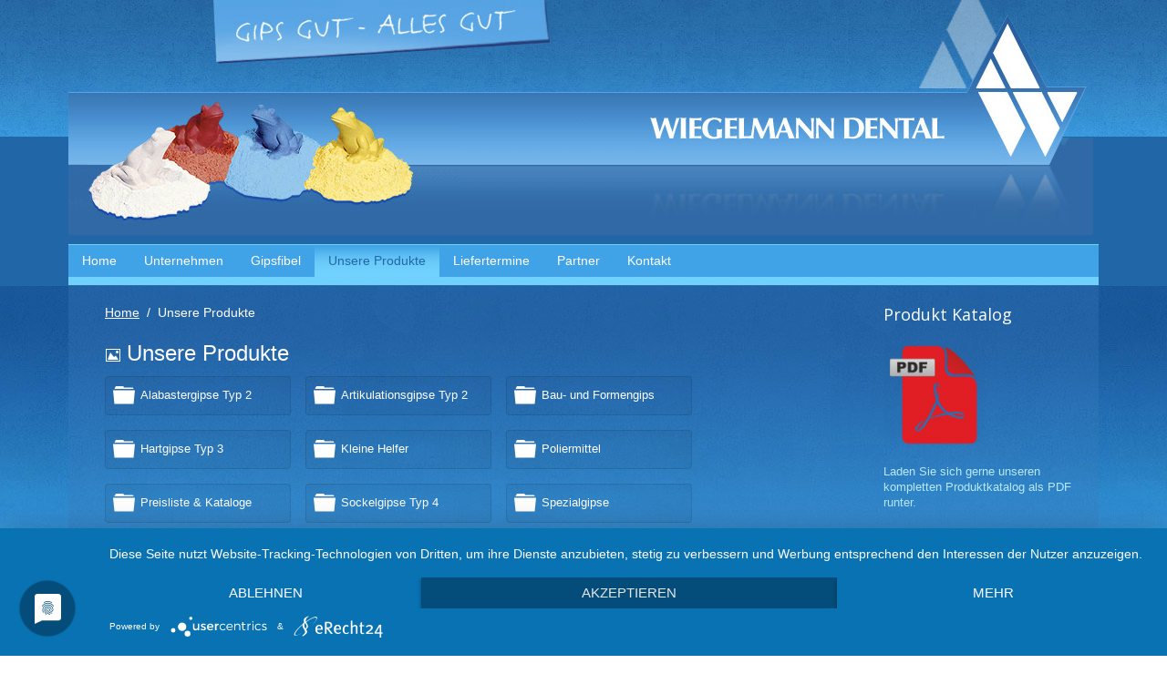

--- FILE ---
content_type: text/html; charset=utf-8
request_url: https://wiegelmann.de/unsere-produkte.html?own=0
body_size: 6951
content:
<!DOCTYPE HTML>
<html lang="de-de" dir="ltr"  data-config='{"twitter":0,"plusone":0,"facebook":0,"style":"default"}'>

<head>
<meta http-equiv="X-UA-Compatible" content="IE=edge">
<meta name="viewport" content="width=device-width, initial-scale=1">
<meta charset="utf-8" />
	<base href="https://wiegelmann.de/unsere-produkte.html" />
	<meta name="keywords" content="Spezialgipse, Dental, Bau- und Formgipse, Hartgipse" />
	<meta name="description" content="Hersteller von Spezialgipsen für den Dentalmarkt und die Formbauindustrie." />
	<meta name="generator" content="Joomla! - Open Source Content Management" />
	<title>Unsere Produkte</title>
	<link href="/unsere-produkte.rss" rel="alternate" type="application/rss+xml" title="RSS 2.0" />
	<link href="https://wiegelmann.de/component/search/?own=0&amp;Itemid=302&amp;format=opensearch" rel="search" title="Suchen Wiegelmann Dental GmbH" type="application/opensearchdescription+xml" />
	<link href="/templates/yoo_master2/favicon.ico" rel="shortcut icon" type="image/vnd.microsoft.icon" />
	<link href="/media/com_docman/css/site.css?d8a65b63" rel="stylesheet" />
	<link href="/media/com_docman/css/site.min.css?d8a65b63" rel="stylesheet" />
	<link href="/plugins/system/jcemediabox/css/jcemediabox.css?1d12bb5a40100bbd1841bfc0e498ce7b" rel="stylesheet" />
	<link href="/plugins/system/jcemediabox/themes/standard/css/style.css?50fba48f56052a048c5cf30829163e4d" rel="stylesheet" />
	<script type="application/json" class="joomla-script-options new">{"csrf.token":"4d3865681515ee3877c889d464c293dc","system.paths":{"root":"","base":""},"system.keepalive":{"interval":840000,"uri":"\/component\/ajax\/?format=json"}}</script>
	<script src="/media/jui/js/jquery.min.js?7337d0b3132dc732fc8dcc43ea287d76"></script>
	<script src="/media/jui/js/jquery-noconflict.js?7337d0b3132dc732fc8dcc43ea287d76"></script>
	<script src="/media/jui/js/jquery-migrate.min.js?7337d0b3132dc732fc8dcc43ea287d76"></script>
	<script src="/media/koowa/framework/js/koowa.kquery.js?a39bd9ee"></script>
	<script src="/media/com_docman/js/site/gallery.js?d8a65b63"></script>
	<script src="/media/com_docman/js/site/items.js?d8a65b63"></script>
	<script src="/media/koowa/framework/js/modernizr.min.js?a39bd9ee"></script>
	<script src="/media/koowa/framework/js/koowa.min.js?a39bd9ee"></script>
	<script src="/media/koowa/framework/js/jquery.magnific-popup.min.js?a39bd9ee"></script>
	<script src="/media/com_docman/js/photoswipe/photoswipe-photoswipe-ui-default.min.js?d8a65b63"></script>
	<script src="/media/com_docman/js/photoswipe/gallery.js?d8a65b63"></script>
	<script src="/plugins/system/jcemediabox/js/jcemediabox.js?0c56fee23edfcb9fbdfe257623c5280e"></script>
	<script src="/media/jui/js/bootstrap.min.js?7337d0b3132dc732fc8dcc43ea287d76"></script>
	<script src="/media/system/js/core.js?7337d0b3132dc732fc8dcc43ea287d76"></script>
	<!--[if lt IE 9]><script src="/media/system/js/polyfill.event.js?7337d0b3132dc732fc8dcc43ea287d76"></script><![endif]-->
	<script src="/media/system/js/keepalive.js?7337d0b3132dc732fc8dcc43ea287d76"></script>
	<script src="/media/widgetkit/uikit2-fe0a0c8f.js"></script>
	<script src="/media/widgetkit/wk-scripts-6e3cfa13.js"></script>
	<script>
kQuery(function($) {

        var documentsGallery = $('.koowa_media_wrapper--documents'),
            categoriesGallery = $('.koowa_media_wrapper--categories'),
            itemWidth = parseInt($('.koowa_media_wrapper--documents .koowa_media__item').css('width'));

        if ( categoriesGallery ) {
            categoriesGallery.simpleGallery({
                item: {
                    'width': itemWidth
                }
            });
        }

        if ( documentsGallery ) {
            documentsGallery.simpleGallery({
                item: {
                    'width': itemWidth
                }
            });
        }
    });kQuery(function($) {
                $('.docman_track_download').on('click', function() {
                    var el = $(this);
                    
                    if (typeof gtag !== 'undefined') {
                        gtag('event', 'Download', {
                            'event_category': 'DOCman',
                            'event_label': el.data('title'),
                            'name': el.data('title'),
                            'value': parseInt(el.data('id'), 10)
                        });
                    }
                    else if (typeof window.GoogleAnalyticsObject !== 'undefined' && typeof window[window.GoogleAnalyticsObject] !== 'undefined') {
                        window[window.GoogleAnalyticsObject]('send', 'event', 'DOCman', 'Download', el.data('title'), parseInt(el.data('id'), 10));
                    } 
                    else if (typeof _gaq !== 'undefined' && typeof _gat !== 'undefined') {
                        if (_gat._getTrackers().length) {
                            _gaq.push(function() {
                                var tracker = _gat._getTrackers()[0];
                                tracker._trackEvent('DOCman', 'Download', el.data('title'), parseInt(el.data('id'), 10));
                            });
                        }
                    }
                });

                if (typeof _paq !== 'undefined') {
                    _paq.push(['setDownloadClasses', 'docman_track_download']);
                    _paq.push(['trackPageView']);
                }
            });// WORKAROUND FOR ISSUE: #873

                kQuery(function($)
                {
                    $.magnificPopup.instance._onFocusIn = function(e)
                    {
                        // Do nothing if target element is select2 input
                        if( $(e.target).hasClass('select2-search__field') ) {
                            return true;
                        }
            
                        // Else call parent method
                        $.magnificPopup.proto._onFocusIn.call(this,e);
                    };
                });kQuery(function($){
                $('[data-k-modal]').each(function(idx, el) {
                    var el = $(el);
                    var data = el.data('k-modal');
                    var options = {
    "type": "image"
};
                    if (data) {
                        $.extend(true, options, data);
                    }
                    el.magnificPopup(options);
                });
            });kQuery(function($) {
        var addHiddenFields = function(button) {
            var field, i = 0, fields = ['.k-js-tag-search', '.k-js-category-search'];

            for (; i < fields.length; i++) {
                field = $(fields[i]);

                if (field.length && !field.val()) {
                    var input = $('<input type="hidden" />')
                        .attr('name', field.attr('name').replace('[]', ''))
                        .val('');

                    $(button[0].form).append(input);
                }
            }
        };

        $('.k-js-search-submit').click(function() {
            addHiddenFields($(this));
        });

        $('.k-js-search-reset').click(function(event) {
            event.preventDefault();

            var button = $(this),
                form   = button[0].form;

            $('.k-filters')
                .find('input:not(:checkbox), textarea').val('').end()
                .find('select').val(null).trigger('change');

            addHiddenFields(button);

            $(form).append($('<input type="hidden" />').val('1')
                .attr('name', 'filter[reset]'));

            form.submit();
        });
    });JCEMediaBox.init({popup:{width:"",height:"",legacy:0,lightbox:0,shadowbox:0,resize:1,icons:1,overlay:1,overlayopacity:0.8,overlaycolor:"#000000",fadespeed:500,scalespeed:500,hideobjects:0,scrolling:"fixed",close:2,labels:{'close':'Close','next':'Next','previous':'Previous','cancel':'Cancel','numbers':'{$current} of {$total}'},cookie_expiry:"",google_viewer:0},tooltip:{className:"tooltip",opacity:0.8,speed:150,position:"br",offsets:{x: 16, y: 16}},base:"/",imgpath:"plugins/system/jcemediabox/img",theme:"standard",themecustom:"",themepath:"plugins/system/jcemediabox/themes",mediafallback:0,mediaselector:"audio,video"});
	</script>

<link rel="apple-touch-icon-precomposed" href="/templates/yoo_master2/apple_touch_icon.png">
<link rel="stylesheet" href="/templates/yoo_master2/css/bootstrap.css">
<link rel="stylesheet" href="/templates/yoo_master2/css/theme.css">
<link rel="stylesheet" href="/templates/yoo_master2/css/custom.css">
<script src="/templates/yoo_master2/warp/vendor/uikit/js/uikit.js"></script>
<script src="/templates/yoo_master2/warp/vendor/uikit/js/components/autocomplete.js"></script>
<script src="/templates/yoo_master2/warp/vendor/uikit/js/components/search.js"></script>
<script src="/templates/yoo_master2/warp/vendor/uikit/js/components/tooltip.js"></script>
<script src="/templates/yoo_master2/warp/js/social.js"></script>
<script src="/templates/yoo_master2/js/theme.js"></script>
</head>

<body class="tm-sidebar-a-right tm-sidebars-1 tm-noblog  produkte">

	<div class="uk-container uk-container-center">

		
				<div class="tm-headerbar uk-clearfix uk-hidden-small">

						<a class="tm-logo" href="https://wiegelmann.de">
	<img src="/images/wiegelmann/bg_header_neu.png" alt="bg header neu" /></a>
			
			
		</div>
		
				<nav class="tm-navbar uk-navbar">

						<ul class="uk-navbar-nav uk-hidden-small">
<li><a href="/">Home</a></li><li class="uk-parent" data-uk-dropdown="{'preventflip':'y'}" aria-haspopup="true" aria-expanded="false"><a href="#">Unternehmen</a>
<div class="uk-dropdown uk-dropdown-navbar uk-dropdown-width-1"><div class="uk-grid uk-dropdown-grid"><div class="uk-width-1-1"><ul class="uk-nav uk-nav-navbar"><li><a href="/unternehmen/über-uns.html">Über Uns</a></li><li><a href="/unternehmen/firmengeschichte.html">Firmengeschichte</a></li></ul></div></div></div></li><li class="uk-parent" data-uk-dropdown="{'preventflip':'y'}" aria-haspopup="true" aria-expanded="false"><a href="/gipsfibel.html">Gipsfibel</a><div class="uk-dropdown uk-dropdown-navbar uk-dropdown-width-1"><div class="uk-grid uk-dropdown-grid"><div class="uk-width-1-1"><ul class="uk-nav uk-nav-navbar"><li><a href="/gipsfibel/eigenschaften-von-gips.html">Eigenschaften von Gips</a></li><li><a href="/gipsfibel/klassifizierung-von-gips.html">Klassifizierung von Gips</a></li><li><a href="/gipsfibel/begriffsdefinition-gips.html">Begriffsdefinition Gips</a></li><li><a href="/gipsfibel/abbindphase-des-gips.html">Abbindphase des Gips</a></li><li><a href="/gipsfibel/10-goldene-regeln.html">10 Goldene Regeln</a></li><li><a href="/gipsfibel/tipps-und-tricks.html">Tipps und Tricks</a></li><li><a href="https://wiegelmann.de/doclink/fibel/eyJ0eXAiOiJKV1QiLCJhbGciOiJIUzI1NiJ9.eyJzdWIiOiJmaWJlbCIsImlhdCI6MTYyNTU3MTU2MiwiZXhwIjoxNjI1NjU3OTYyfQ.oVkP0zi2zd5uo6fTehOu10VUtwkA0I5zUiZGGAo5BdY" target="_blank" rel="noopener noreferrer">Gipsfibel Download (PDF)</a></li></ul></div></div></div></li><li class="uk-active"><a href="/unsere-produkte.html">Unsere Produkte</a></li><li><a href="/liefertermine.html">Liefertermine</a></li><li><a href="/partner.html">Partner</a></li><li><a href="/kontakt.html">Kontakt</a></li></ul>			
						<a href="#offcanvas" class="uk-navbar-toggle uk-visible-small" data-uk-offcanvas></a>
			
			
						<div class="uk-navbar-content uk-navbar-center uk-visible-small"><a class="tm-logo-small" href="https://wiegelmann.de">
	<img src="/images/stories/logo/logo_klein.png" alt="logo klein" width="176" height="57" /></a></div>
			
		</nav>
		
		
		
				<div id="tm-middle" class="tm-middle uk-grid" data-uk-grid-match data-uk-grid-margin>

						<div class="tm-main uk-width-medium-3-4">

				
								<main id="tm-content" class="tm-content">

										<ul class="uk-breadcrumb"><li><a href="/">Home</a></li><li class="uk-active"><span>Unsere Produkte</span></li></ul>
					
					<div id="system-message-container">
</div>
<div class="k-ui-ltr  produkte  k-ui-namespace com_docman">
                <!--[if lte IE 8 ]><div class="old-ie"><![endif]-->
                

<script data-inline type="text/javascript">document.documentElement.classList.add('k-js-enabled');</script>
    




<div class="pswp" tabindex="-1" role="dialog" aria-hidden="true">
    <div class="pswp__bg">
        <div class="pswp__custom_preloader">Lädt...</div>
    </div>
    <div class="pswp__scroll-wrap">
        <div class="pswp__container">
            <div class="pswp__item"></div>
            <div class="pswp__item"></div>
            <div class="pswp__item"></div>
        </div>
        <div class="pswp__ui pswp__ui--hidden">
            <div class="pswp__top-bar">
                <div class="pswp__counter"></div>
                <button class="pswp__button pswp__button--close" title="Schließen (Esc)"></button>
                <button class="pswp__button pswp__button--share" title="Teilen"></button>
                <button class="pswp__button pswp__button--fs" title="Vollbildmodus Ein/Aus"></button>
                <button class="pswp__button pswp__button--zoom" title="Vergrößern/Verkleinern"></button>
                <div class="pswp__preloader">
                    <div class="pswp__preloader__icn">
                        <div class="pswp__preloader__cut">
                            <div class="pswp__preloader__donut"></div>
                        </div>
                    </div>
                </div>
            </div>
            <div class="pswp__share-modal pswp__share-modal--hidden pswp__single-tap">
                <div class="pswp__share-tooltip"></div>
            </div>
            <button class="pswp__button pswp__button--arrow--left" title="Zurück (linker Pfeil)"></button>
            <button class="pswp__button pswp__button--arrow--right" title="Vorwärts (rechter Pfeil)'"></button>
            <div class="pswp__caption">
                <div class="pswp__caption__center"></div>
            </div>
        </div>
    </div>
</div>



<div itemprop="mainContentOfPage" itemscope itemtype="http://schema.org/ImageGallery">

        
        

            <div class="docman_category">

                        <h3 class="koowa_header">
                                    <span class="koowa_header__item koowa_header__item--image_container">
                
<span class="k-icon-document-image k-icon--size-default" aria-hidden="true"></span>
<span class="k-visually-hidden">Bild</span>
            </span>
            
                                    <span class="koowa_header__item">
                <span class="koowa_wrapped_content">
                    <span class="whitespace_preserver">
                        Unsere Produkte
                                                
                                                
                                                                    </span>
                </span>
            </span>
                    </h3>
        
                

                
                
    </div>
    

    
                <form action="/unsere-produkte.html" method="get" class="k-js-grid-controller">

                        




                        
            <div class="koowa_media--gallery">
                <div class="koowa_media_wrapper koowa_media_wrapper--categories">
                    <div class="koowa_media_contents">
                                                <div class="koowa_media"><!--
                                                     --><div class="koowa_media__item">
                                <div class="koowa_media__item__content">
                                    

<a class="koowa_media__item__link" href="/unsere-produkte/alabastergipse-typ-2.html">
    <div class="koowa_media__item__content-holder">
        <div class="koowa_header koowa_media__item__label">
            <div class="koowa_header__item koowa_header__item--image_container">
                                    
<span class="k-icon-document-folder k-icon--size-medium" aria-hidden="true"></span>
<span class="k-visually-hidden">Ordner</span>
                            </div>
            <div class="koowa_header__item">
                <div class="koowa_wrapped_content">
                    <div class="whitespace_preserver">
                        <div class="overflow_container">
                            Alabastergipse Typ 2                        </div>
                    </div>
                </div>
            </div>
        </div>
    </div>
</a>                                    
                                </div>
                            </div><!--
                                                     --><div class="koowa_media__item">
                                <div class="koowa_media__item__content">
                                    

<a class="koowa_media__item__link" href="/unsere-produkte/artikulationsgipse-typ-2.html">
    <div class="koowa_media__item__content-holder">
        <div class="koowa_header koowa_media__item__label">
            <div class="koowa_header__item koowa_header__item--image_container">
                                    
<span class="k-icon-document-folder k-icon--size-medium" aria-hidden="true"></span>
<span class="k-visually-hidden">Ordner</span>
                            </div>
            <div class="koowa_header__item">
                <div class="koowa_wrapped_content">
                    <div class="whitespace_preserver">
                        <div class="overflow_container">
                            Artikulationsgipse Typ 2                        </div>
                    </div>
                </div>
            </div>
        </div>
    </div>
</a>                                    
                                </div>
                            </div><!--
                                                     --><div class="koowa_media__item">
                                <div class="koowa_media__item__content">
                                    

<a class="koowa_media__item__link" href="/unsere-produkte/bau-und-formengips.html">
    <div class="koowa_media__item__content-holder">
        <div class="koowa_header koowa_media__item__label">
            <div class="koowa_header__item koowa_header__item--image_container">
                                    
<span class="k-icon-document-folder k-icon--size-medium" aria-hidden="true"></span>
<span class="k-visually-hidden">Ordner</span>
                            </div>
            <div class="koowa_header__item">
                <div class="koowa_wrapped_content">
                    <div class="whitespace_preserver">
                        <div class="overflow_container">
                            Bau- und Formengips                        </div>
                    </div>
                </div>
            </div>
        </div>
    </div>
</a>                                    
                                </div>
                            </div><!--
                                                     --><div class="koowa_media__item">
                                <div class="koowa_media__item__content">
                                    

<a class="koowa_media__item__link" href="/unsere-produkte/hartgipse-typ-3.html">
    <div class="koowa_media__item__content-holder">
        <div class="koowa_header koowa_media__item__label">
            <div class="koowa_header__item koowa_header__item--image_container">
                                    
<span class="k-icon-document-folder k-icon--size-medium" aria-hidden="true"></span>
<span class="k-visually-hidden">Ordner</span>
                            </div>
            <div class="koowa_header__item">
                <div class="koowa_wrapped_content">
                    <div class="whitespace_preserver">
                        <div class="overflow_container">
                            Hartgipse Typ 3                        </div>
                    </div>
                </div>
            </div>
        </div>
    </div>
</a>                                    
                                </div>
                            </div><!--
                                                     --><div class="koowa_media__item">
                                <div class="koowa_media__item__content">
                                    

<a class="koowa_media__item__link" href="/unsere-produkte/kleine-helfer.html">
    <div class="koowa_media__item__content-holder">
        <div class="koowa_header koowa_media__item__label">
            <div class="koowa_header__item koowa_header__item--image_container">
                                    
<span class="k-icon-document-folder k-icon--size-medium" aria-hidden="true"></span>
<span class="k-visually-hidden">Ordner</span>
                            </div>
            <div class="koowa_header__item">
                <div class="koowa_wrapped_content">
                    <div class="whitespace_preserver">
                        <div class="overflow_container">
                            Kleine Helfer                        </div>
                    </div>
                </div>
            </div>
        </div>
    </div>
</a>                                    
                                </div>
                            </div><!--
                                                     --><div class="koowa_media__item">
                                <div class="koowa_media__item__content">
                                    

<a class="koowa_media__item__link" href="/unsere-produkte/poliermittel.html">
    <div class="koowa_media__item__content-holder">
        <div class="koowa_header koowa_media__item__label">
            <div class="koowa_header__item koowa_header__item--image_container">
                                    
<span class="k-icon-document-folder k-icon--size-medium" aria-hidden="true"></span>
<span class="k-visually-hidden">Ordner</span>
                            </div>
            <div class="koowa_header__item">
                <div class="koowa_wrapped_content">
                    <div class="whitespace_preserver">
                        <div class="overflow_container">
                            Poliermittel                        </div>
                    </div>
                </div>
            </div>
        </div>
    </div>
</a>                                    
                                </div>
                            </div><!--
                                                     --><div class="koowa_media__item">
                                <div class="koowa_media__item__content">
                                    

<a class="koowa_media__item__link" href="/unsere-produkte/preisliste-kataloge.html">
    <div class="koowa_media__item__content-holder">
        <div class="koowa_header koowa_media__item__label">
            <div class="koowa_header__item koowa_header__item--image_container">
                                    
<span class="k-icon-document-folder k-icon--size-medium" aria-hidden="true"></span>
<span class="k-visually-hidden">Ordner</span>
                            </div>
            <div class="koowa_header__item">
                <div class="koowa_wrapped_content">
                    <div class="whitespace_preserver">
                        <div class="overflow_container">
                            Preisliste &amp; Kataloge                        </div>
                    </div>
                </div>
            </div>
        </div>
    </div>
</a>                                    
                                </div>
                            </div><!--
                                                     --><div class="koowa_media__item">
                                <div class="koowa_media__item__content">
                                    

<a class="koowa_media__item__link" href="/unsere-produkte/sockelgipse-typ-4.html">
    <div class="koowa_media__item__content-holder">
        <div class="koowa_header koowa_media__item__label">
            <div class="koowa_header__item koowa_header__item--image_container">
                                    
<span class="k-icon-document-folder k-icon--size-medium" aria-hidden="true"></span>
<span class="k-visually-hidden">Ordner</span>
                            </div>
            <div class="koowa_header__item">
                <div class="koowa_wrapped_content">
                    <div class="whitespace_preserver">
                        <div class="overflow_container">
                            Sockelgipse Typ 4                        </div>
                    </div>
                </div>
            </div>
        </div>
    </div>
</a>                                    
                                </div>
                            </div><!--
                                                     --><div class="koowa_media__item">
                                <div class="koowa_media__item__content">
                                    

<a class="koowa_media__item__link" href="/unsere-produkte/spezialgipse.html">
    <div class="koowa_media__item__content-holder">
        <div class="koowa_header koowa_media__item__label">
            <div class="koowa_header__item koowa_header__item--image_container">
                                    
<span class="k-icon-document-folder k-icon--size-medium" aria-hidden="true"></span>
<span class="k-visually-hidden">Ordner</span>
                            </div>
            <div class="koowa_header__item">
                <div class="koowa_wrapped_content">
                    <div class="whitespace_preserver">
                        <div class="overflow_container">
                            Spezialgipse                        </div>
                    </div>
                </div>
            </div>
        </div>
    </div>
</a>                                    
                                </div>
                            </div><!--
                                                     --><div class="koowa_media__item">
                                <div class="koowa_media__item__content">
                                    

<a class="koowa_media__item__link" href="/unsere-produkte/strahlmittel.html">
    <div class="koowa_media__item__content-holder">
        <div class="koowa_header koowa_media__item__label">
            <div class="koowa_header__item koowa_header__item--image_container">
                                    
<span class="k-icon-document-folder k-icon--size-medium" aria-hidden="true"></span>
<span class="k-visually-hidden">Ordner</span>
                            </div>
            <div class="koowa_header__item">
                <div class="koowa_wrapped_content">
                    <div class="whitespace_preserver">
                        <div class="overflow_container">
                            Strahlmittel                        </div>
                    </div>
                </div>
            </div>
        </div>
    </div>
</a>                                    
                                </div>
                            </div><!--
                                                     --><div class="koowa_media__item">
                                <div class="koowa_media__item__content">
                                    

<a class="koowa_media__item__link" href="/unsere-produkte/stumpfgipse-typ-4.html">
    <div class="koowa_media__item__content-holder">
        <div class="koowa_header koowa_media__item__label">
            <div class="koowa_header__item koowa_header__item--image_container">
                                    
<span class="k-icon-document-folder k-icon--size-medium" aria-hidden="true"></span>
<span class="k-visually-hidden">Ordner</span>
                            </div>
            <div class="koowa_header__item">
                <div class="koowa_wrapped_content">
                    <div class="whitespace_preserver">
                        <div class="overflow_container">
                            Stumpfgipse Typ 4                        </div>
                    </div>
                </div>
            </div>
        </div>
    </div>
</a>                                    
                                </div>
                            </div><!--
                                                     --><div class="koowa_media__item">
                                <div class="koowa_media__item__content">
                                    

<a class="koowa_media__item__link" href="/unsere-produkte/superhartgipse-typ-4.html">
    <div class="koowa_media__item__content-holder">
        <div class="koowa_header koowa_media__item__label">
            <div class="koowa_header__item koowa_header__item--image_container">
                                    
<span class="k-icon-document-folder k-icon--size-medium" aria-hidden="true"></span>
<span class="k-visually-hidden">Ordner</span>
                            </div>
            <div class="koowa_header__item">
                <div class="koowa_wrapped_content">
                    <div class="whitespace_preserver">
                        <div class="overflow_container">
                            Superhartgipse Typ 4                        </div>
                    </div>
                </div>
            </div>
        </div>
    </div>
</a>                                    
                                </div>
                            </div><!--
                                                 --></div>
                    </div>
                </div>
                <div class="koowa_media_wrapper koowa_media_wrapper--documents">
                    <div class="koowa_media_contents">
                                                <div class="koowa_media"><!--
                                                                             --></div>
                    </div>
                </div>
            </div>

                        
        </form>

    </div>

                <!--[if lte IE 8 ]></div><![endif]-->
                </div>
				</main>
				
				
			</div>
			
                                                            <aside class="tm-sidebar-a uk-width-medium-1-4"><div class="uk-panel uk-panel-box"><h3 class="uk-panel-title">Produkt Katalog</h3>
	<p><a href="/preise-und-kataloge" title="Download"><img src="/images/stories/PDF_Icon_Download.png" alt="PDF Icon Download" width="112" height="112" /></a></p>
<p>Laden Sie sich gerne unseren kompletten Produktkatalog als PDF runter.&nbsp;</p></div></aside>
                        
		</div>
		
				<section id="tm-bottom-a" class="tm-bottom-a uk-grid" data-uk-grid-match="{target:'> div > .uk-panel'}" data-uk-grid-margin>
<div class="uk-width-1-1"><div class="uk-panel uk-panel-box hilfe"><h3 class="uk-panel-title">Brauchen Sie Hilfe?</h3>
	<p>Wenn sie spezielle W&uuml;nsche haben oder Hilfe brauchen, k&ouml;nnen&nbsp;sie uns jederzeit kontaktieren. <br />Unsere Ansprechpartner im technischen Vertrieb helfen Ihnen gerne weiter.<br /><br /><strong>Ihr Ansprechpartner:&nbsp;</strong><br />Herr Elmar Wiegelmann<br /><br />Nutzen Sie bitte unser&nbsp;<a href="/kontakt.html" title="Nehmen Sie mit unserem Vertrieb Kontakt auf!">Kontaktformular</a>, um direkt Ihre Anfrage an uns zu senden!<br /><br /><br /></p></div></div>
</section>
		
				<section id="tm-bottom-b" class="tm-bottom-b uk-grid" data-uk-grid-match="{target:'> div > .uk-panel'}" data-uk-grid-margin>
<div class="uk-width-1-1"><div class="uk-panel uk-panel-box">
	<div class="uk-panel-space">

<div id="wk-gridc68" class="uk-grid-width-1-1 uk-grid-width-small-1-2 uk-grid-width-large-1-4 uk-grid uk-grid-match uk-text-left " data-uk-grid-match="{target:'> div > .uk-panel', row:true}" data-uk-grid-margin >


    <div>
        <div class="uk-panel">

            
            
            
            
                        <h3 class="uk-panel-title">

                                    Rechtliches                
                
            </h3>
            
            
            
                        <div class="uk-margin"><ul class="uk-nav uk-nav-side">
    <li>
        <a href="/impressum.html">Impressum</a>
    </li>
    <li>
        <a href="/datenschutzerklaerung.html">Datenschutzerklärung</a>
    </li>
    <li>
        <a href="#">AGB</a>
    </li>
</ul></div>
            
            
            
            
        </div>
    </div>


    <div>
        <div class="uk-panel">

            
            
            
            
                        <h3 class="uk-panel-title">

                                    Unternehmen                
                
            </h3>
            
            
            
                        <div class="uk-margin"><ul class="uk-nav uk-nav-side">
    <li>
        <a href="/unternehmen/über-uns.html">Über Uns</a>
    </li>
    <li>
        <a href="/unsere-produkte.html">Unsere Produkte</a>
    </li>
    <li>
        <a href="/partner.html">Unsere Partner</a>
    </li>
</ul></div>
            
            
            
            
        </div>
    </div>


    <div>
        <div class="uk-panel">

            
            
            
            
                        <h3 class="uk-panel-title">

                                    Kontakt                
                
            </h3>
            
            
            
                        <div class="uk-margin"><p> <span style="color:#B1B9BA">Wiegelmann Dental GmbH<br/>
Landsberger Straße 6<br/>
D 53119 Bonn<br/><br/>
Tel.: +49 (0) 228/ 98 79 10<br/>
Fax: +49 (0) 228/ 98 79 119<br/></span>
</p></div>
            
            
            
            
        </div>
    </div>


    <div>
        <div class="uk-panel">

            
            
            
            
                        <h3 class="uk-panel-title">

                                    Mitglied bei                
                
            </h3>
            
            
            
                        <div class="uk-margin"><img src="/images/wiegelmann/vddi_logo.gif" alt="Mitglied bei "></div>
            
            
            
            
        </div>
    </div>


</div>

<script>
(function($){

    // get the images of the gallery and replace it by a canvas of the same size to fix the problem with overlapping images on load.
    $('img[width][height]:not(.uk-overlay-panel)', $('#wk-gridc68')).each(function() {

        var $img = $(this);

        if (this.width == 'auto' || this.height == 'auto' || !$img.is(':visible')) {
            return;
        }

        var $canvas = $('<canvas class="uk-responsive-width"></canvas>').attr({width:$img.attr('width'), height:$img.attr('height')}),
            img = new Image,
            release = function() {
                $canvas.remove();
                $img.css('display', '');
                release = function(){};
            };

        $img.css('display', 'none').after($canvas);

        $(img).on('load', function(){ release(); });
        setTimeout(function(){ release(); }, 1000);

        img.src = this.src;

    });

})(jQuery);
</script>
</div></div></div>
</section>
		
				<footer id="tm-footer" class="tm-footer">

			
			<div class="uk-panel">
	<p>Copyright &copy; 2017 Wiegelmann Dental GmbH <a href="http://www.mercator-media.de" target="_blank" rel="noopener noreferrer">powered by mercator media</a></p></div>
		</footer>
		
	</div>

	<link rel="preconnect" href="//privacy-proxy.usercentrics.eu">
<link rel="preload" href="//privacy-proxy.usercentrics.eu/latest/uc-block.bundle.js" as="script">

<script type="application/javascript" src="https://app.usercentrics.eu/latest/main.js" id="qwPDo4yQc"></script>

<script type="application/javascript" src="https://privacy-proxy.usercentrics.eu/latest/uc-block.bundle.js"></script>

<script type="text/javascript">
var gaProperty = 'UA-34754297-1';
var disableStr = 'ga-disable-' + gaProperty;
if (document.cookie.indexOf(disableStr + '=true') > -1) {
window[disableStr] = true;
}
function gaOptout() {
document.cookie = disableStr + '=true; expires=Thu, 31 Dec 2099 23:59:59 UTC; path=/';
window[disableStr] = true;
}
</script>
		<div id="offcanvas" class="uk-offcanvas">
		<div class="uk-offcanvas-bar"><div class="uk-panel">
<form id="search-137-696e8c995a7a9" class="uk-search" action="/unsere-produkte.html" method="post" >
	<input class="uk-search-field" type="text" name="searchword" placeholder="suchen...">
	<input type="hidden" name="task"   value="search">
	<input type="hidden" name="option" value="com_search">
	<input type="hidden" name="Itemid" value="302">
</form>
</div>
<ul class="uk-nav uk-nav-offcanvas">
<li><a href="/">Home</a></li><li class="uk-parent uk-nav-header">Unternehmen
<ul class="uk-nav-sub"><li><a href="/unternehmen/über-uns.html">Über Uns</a></li><li><a href="/unternehmen/firmengeschichte.html">Firmengeschichte</a></li></ul></li><li class="uk-parent"><a href="/gipsfibel.html">Gipsfibel</a><ul class="uk-nav-sub"><li><a href="/gipsfibel/eigenschaften-von-gips.html">Eigenschaften von Gips</a></li><li><a href="/gipsfibel/klassifizierung-von-gips.html">Klassifizierung von Gips</a></li><li><a href="/gipsfibel/begriffsdefinition-gips.html">Begriffsdefinition Gips</a></li><li><a href="/gipsfibel/abbindphase-des-gips.html">Abbindphase des Gips</a></li><li><a href="/gipsfibel/10-goldene-regeln.html">10 Goldene Regeln</a></li><li><a href="/gipsfibel/tipps-und-tricks.html">Tipps und Tricks</a></li><li><a href="https://wiegelmann.de/doclink/fibel/eyJ0eXAiOiJKV1QiLCJhbGciOiJIUzI1NiJ9.eyJzdWIiOiJmaWJlbCIsImlhdCI6MTYyNTU3MTU2MiwiZXhwIjoxNjI1NjU3OTYyfQ.oVkP0zi2zd5uo6fTehOu10VUtwkA0I5zUiZGGAo5BdY" target="_blank" rel="noopener noreferrer">Gipsfibel Download (PDF)</a></li></ul></li><li class="uk-active"><a href="/unsere-produkte.html">Unsere Produkte</a></li><li><a href="/liefertermine.html">Liefertermine</a></li><li><a href="/partner.html">Partner</a></li><li><a href="/kontakt.html">Kontakt</a></li></ul>
<div class="uk-panel"><h3 class="uk-panel-title">Login</h3>
<form class="uk-form" action="/unsere-produkte.html" method="post">

	
	<div class="uk-form-row">
		<input class="uk-width-1-1" type="text" name="username" size="18" placeholder="Benutzername">
	</div>

	<div class="uk-form-row">
		<input class="uk-width-1-1" type="password" name="password" size="18" placeholder="Passwort">
	</div>

	
		<div class="uk-form-row">
				<label for="modlgn-remember-474240439">Angemeldet bleiben</label>
		<input id="modlgn-remember-474240439" type="checkbox" name="remember" value="yes" checked>
	</div>
		
	<div class="uk-form-row">
		<button class="uk-button uk-button-primary" value="Anmelden" name="Submit" type="submit">Anmelden</button>
	</div>

	<ul class="uk-list uk-margin-bottom-remove">
		<li><a href="/kunden-login.html?view=reset">Passwort vergessen?</a></li>
		<li><a href="/kunden-login.html?view=remind">Benutzername vergessen?</a></li>
					</ul>
	
		
	<input type="hidden" name="option" value="com_users">
	<input type="hidden" name="task" value="user.login">
	<input type="hidden" name="return" value="aHR0cHM6Ly93aWVnZWxtYW5uLmRlL3Vuc2VyZS1wcm9kdWt0ZS5odG1sP293bj0w">
	<input type="hidden" name="4d3865681515ee3877c889d464c293dc" value="1" /></form>
</div></div>
	</div>
	
<noscript><strong>JavaScript is currently disabled.</strong>Please enable it for a better experience of <a href="http://2glux.com/projects/jumi">Jumi</a>.</noscript><script type="text/javascript">/*joomlatools job scheduler*/
!function(){function e(e,t,n,o){try{o=new(this.XMLHttpRequest||ActiveXObject)("MSXML2.XMLHTTP.3.0"),o.open("POST",e,1),o.setRequestHeader("X-Requested-With","XMLHttpRequest"),o.setRequestHeader("Content-type","application/x-www-form-urlencoded"),o.onreadystatechange=function(){o.readyState>3&&t&&t(o.responseText,o)},o.send(n)}catch(c){}}function t(n){e(n,function(e,o){try{if(200==o.status){var c=JSON.parse(e)
"object"==typeof c&&c["continue"]&&setTimeout(function(){t(n)},1e3)}}catch(u){}})}t("https://wiegelmann.de/index.php?option=com_joomlatools&controller=scheduler")}()</script></body>
</html>

--- FILE ---
content_type: text/css
request_url: https://wiegelmann.de/media/com_docman/css/site.css?d8a65b63
body_size: 26936
content:
@charset "UTF-8";
/* $group experimental CSS4 stuff */
/* CSS filter experiment that automatically hue rotate blue icons to match other color schemes */
/* $end */
/* Bootstrap 2.3.2 variables and mixins used in files (Joomla uses old Bootstrap) */
/* Bootstrap 3.x variables and mixins (select2 bootstrap styling uses BS 3) */
/* Site variables and mixins */
/* Kodekit tools */
/* Outside of the k-ui-namespace scope */
/* Magnific Popup CSS */
.mfp-bg {
  top: 0;
  left: 0;
  width: 100%;
  height: 100%;
  z-index: 10042;
  overflow: hidden;
  position: fixed;
  background: #0b0b0b;
  opacity: 0.8;
  filter: alpha(opacity=80);
}

.mfp-wrap {
  top: 0;
  left: 0;
  width: 100%;
  height: 100%;
  z-index: 10043;
  position: fixed;
  outline: none !important;
  -webkit-backface-visibility: hidden;
}

.mfp-container {
  text-align: center;
  position: absolute;
  width: 100%;
  height: 100%;
  left: 0;
  top: 0;
  padding: 0 8px;
  box-sizing: border-box;
}

.mfp-container:before {
  content: "";
  display: inline-block;
  height: 100%;
  vertical-align: middle;
}

.mfp-align-top .mfp-container:before {
  display: none;
}

.mfp-content {
  position: relative;
  display: inline-block;
  vertical-align: middle;
  margin: 0 auto;
  text-align: left;
  z-index: 10045;
}

.mfp-inline-holder .mfp-content,
.mfp-ajax-holder .mfp-content {
  width: 100%;
  cursor: auto;
}

.mfp-ajax-cur {
  cursor: progress;
}

.mfp-zoom-out-cur,
.mfp-zoom-out-cur .mfp-image-holder .mfp-close {
  cursor: zoom-out;
}

.mfp-zoom {
  cursor: pointer;
  cursor: zoom-in;
}

.mfp-auto-cursor .mfp-content {
  cursor: auto;
}

.mfp-close,
.mfp-arrow,
.mfp-preloader,
.mfp-counter {
  -webkit-user-select: none;
  -moz-user-select: none;
  -ms-user-select: none;
      user-select: none;
}

.mfp-loading.mfp-figure {
  display: none;
}

.mfp-hide {
  display: none !important;
}

.mfp-preloader {
  color: #cccccc;
  position: absolute;
  top: 50%;
  width: auto;
  text-align: center;
  margin-top: -0.8em;
  left: 8px;
  right: 8px;
  z-index: 10044;
}

.mfp-preloader a {
  color: #cccccc;
}

.mfp-preloader a:hover {
  color: white;
}

.mfp-s-ready .mfp-preloader {
  display: none;
}

.mfp-s-error .mfp-content {
  display: none;
}

button.mfp-close,
button.mfp-arrow {
  overflow: visible;
  cursor: pointer;
  background: transparent;
  border: 0;
  -webkit-appearance: none;
  display: block;
  padding: 0;
  z-index: 10046;
  box-shadow: none;
}

button::-moz-focus-inner {
  padding: 0;
  border: 0;
}

.mfp-close {
  width: 44px;
  height: 44px;
  line-height: 44px;
  position: absolute;
  right: 0;
  top: 0;
  text-decoration: none;
  text-align: center;
  opacity: 0.65;
  padding: 0 0 18px 10px;
  color: white;
  font-style: normal;
  font-size: 28px;
  font-family: Arial, Baskerville, monospace;
}

.mfp-close:hover, .mfp-close:focus {
  opacity: 1;
}

.mfp-close:active {
  top: 1px;
}

.mfp-close-btn-in .mfp-close {
  color: #333333;
}

.mfp-image-holder .mfp-close,
.mfp-iframe-holder .mfp-close {
  color: white;
  right: -6px;
  text-align: right;
  padding-right: 6px;
  width: 100%;
}

.mfp-counter {
  position: absolute;
  top: 0;
  right: 0;
  color: #cccccc;
  font-size: 12px;
  line-height: 18px;
}

.mfp-arrow {
  position: absolute;
  opacity: 0.65;
  margin: 0;
  top: 50%;
  margin-top: -55px;
  padding: 0;
  width: 90px;
  height: 110px;
  -webkit-tap-highlight-color: rgba(0, 0, 0, 0);
}

.mfp-arrow:active {
  margin-top: -54px;
}

.mfp-arrow:hover,
.mfp-arrow:focus {
  opacity: 1;
}

.mfp-arrow:before, .mfp-arrow:after,
.mfp-arrow .mfp-b,
.mfp-arrow .mfp-a {
  content: "";
  display: block;
  width: 0;
  height: 0;
  position: absolute;
  left: 0;
  top: 0;
  margin-top: 35px;
  margin-left: 35px;
  border: medium inset transparent;
}

.mfp-arrow:after,
.mfp-arrow .mfp-a {
  border-top-width: 13px;
  border-bottom-width: 13px;
  top: 8px;
}

.mfp-arrow:before,
.mfp-arrow .mfp-b {
  border-top-width: 21px;
  border-bottom-width: 21px;
}

.mfp-arrow-left {
  left: 0;
}

.mfp-arrow-left:after,
.mfp-arrow-left .mfp-a {
  border-right: 17px solid white;
  margin-left: 31px;
}

.mfp-arrow-left:before,
.mfp-arrow-left .mfp-b {
  margin-left: 25px;
  border-right: 27px solid #3f3f3f;
}

.mfp-arrow-right {
  right: 0;
}

.mfp-arrow-right:after,
.mfp-arrow-right .mfp-a {
  border-left: 17px solid white;
  margin-left: 39px;
}

.mfp-arrow-right:before,
.mfp-arrow-right .mfp-b {
  border-left: 27px solid #3f3f3f;
}

.mfp-iframe-holder {
  padding-top: 40px;
  padding-bottom: 40px;
}

.mfp-iframe-holder .mfp-content {
  line-height: 0;
  width: 100%;
  max-width: 900px;
}

.mfp-iframe-scaler {
  width: 100%;
  height: 0;
  overflow: hidden;
  padding-top: 56.25%;
}

.mfp-iframe-scaler iframe {
  position: absolute;
  display: block;
  top: 0;
  left: 0;
  width: 100%;
  height: 100%;
  box-shadow: 0 0 8px rgba(0, 0, 0, 0.6);
  background: black;
}

.mfp-iframe-holder .mfp-close {
  top: -40px;
}

/* Main image in popup */
img.mfp-img {
  width: auto;
  max-width: 100%;
  height: auto;
  display: block;
  line-height: 0;
  box-sizing: border-box;
  padding: 40px 0 40px;
  margin: 0 auto;
}

/* The shadow behind the image */
.mfp-figure:after {
  content: "";
  position: absolute;
  left: 0;
  top: 40px;
  bottom: 40px;
  display: block;
  right: 0;
  width: auto;
  height: auto;
  z-index: -1;
  box-shadow: 0 0 8px rgba(0, 0, 0, 0.6);
  background: #444444;
}

.mfp-figure {
  line-height: 0;
}
.mfp-figure figure {
  margin: 0;
}

.mfp-bottom-bar {
  margin-top: -36px;
  position: absolute;
  top: 100%;
  left: 0;
  width: 100%;
  cursor: auto;
}

.mfp-title {
  text-align: left;
  line-height: 18px;
  color: #f3f3f3;
  padding-right: 36px;
}

.mfp-figure small {
  color: #bdbdbd;
  display: block;
  font-size: 12px;
  line-height: 14px;
}

.mfp-image-holder .mfp-content {
  max-width: 100%;
}

.mfp-gallery .mfp-image-holder .mfp-figure {
  cursor: pointer;
}

@media screen and (max-width: 800px) and (orientation: landscape), screen and (max-height: 300px) {
  /**
   * Remove all paddings around the image on small screen
   */
  .mfp-img-mobile .mfp-image-holder {
    padding-left: 0;
    padding-right: 0;
  }

  .mfp-img-mobile img.mfp-img {
    padding: 0;
  }

  /* The shadow behind the image */
  .mfp-img-mobile .mfp-figure:after {
    top: 0;
    bottom: 0;
  }

  .mfp-img-mobile .mfp-bottom-bar {
    background: rgba(0, 0, 0, 0.6);
    bottom: 0;
    margin: 0;
    top: auto;
    padding: 3px 5px;
    position: fixed;
    box-sizing: border-box;
  }

  .mfp-img-mobile .mfp-bottom-bar:empty {
    padding: 0;
  }

  .mfp-img-mobile .mfp-counter {
    right: 5px;
    top: 3px;
  }

  .mfp-img-mobile .mfp-close {
    top: 0;
    right: 0;
    width: 35px;
    height: 35px;
    line-height: 35px;
    background: rgba(0, 0, 0, 0.6);
    position: fixed;
    text-align: center;
    padding: 0;
  }

  .mfp-img-mobile .mfp-figure small {
    display: inline;
    margin-left: 5px;
  }
}
@media all and (max-width: 900px) {
  .mfp-arrow {
    -webkit-transform: scale(0.75);
    transform: scale(0.75);
  }

  .mfp-arrow-left {
    -webkit-transform-origin: 0;
    transform-origin: 0;
  }

  .mfp-arrow-right {
    -webkit-transform-origin: 100%;
    transform-origin: 100%;
  }

  .mfp-container {
    padding-left: 6px;
    padding-right: 6px;
  }
}
.mfp-ie7 .mfp-img {
  padding: 0;
}

.mfp-ie7 .mfp-bottom-bar {
  width: 600px;
  left: 50%;
  margin-left: -300px;
  margin-top: 5px;
  padding-bottom: 5px;
}

.mfp-ie7 .mfp-container {
  padding: 0;
}

.mfp-ie7 .mfp-content {
  padding-top: 44px;
}

.mfp-ie7 .mfp-close {
  top: 0;
  right: 0;
  padding-top: 0;
}

.mfp-wrap .mfp-container {
  min-height: 420px;
}
.mfp-wrap .mfp-container.mfp-inline-holder {
  padding-top: 40px;
  padding-bottom: 40px;
}
.mfp-wrap .mfp-container.mfp-inline-holder .mfp-content {
  max-width: 1200px;
  margin: 0 auto;
}
.mfp-wrap .mfp-container .mfp-inline {
  display: block;
  width: auto;
  height: auto;
  padding: 15px;
}
.mfp-wrap .mfp-container .mfp-close {
  margin: 0;
  padding: 0;
  color: white;
  right: 0;
  text-align: center;
  width: 40px;
  height: 40px;
  line-height: 40px;
  top: -40px;
  font-size: 24px;
  right: -14px;
}
.mfp-wrap .mfp-container .mfp-close:hover {
  border: none;
  background: transparent;
  margin: 0;
  padding: 0;
  color: white;
}
.mfp-wrap .mfp-container.mfp-image-holder .mfp-close {
  top: 0;
}
.mfp-wrap .mfp-container .mfp-iframe-scaler .mfp-iframe,
.mfp-wrap .mfp-container .mfp-inline {
  background: white;
  box-shadow: 0 0 8px rgba(0, 0, 0, 0.6);
}

.koowa_dialog_modal .mfp-content {
  max-height: 100%;
  min-height: 100%;
  height: 100%;
}
.koowa_dialog_modal .mfp-content .mfp-iframe-scaler {
  padding: 0;
  margin: 0;
  height: 100%;
}
.koowa_dialog_modal .mfp-content .mfp-iframe-scaler .mfp-iframe {
  position: relative;
}
@media screen and (min-width: 712px) {
  .koowa_dialog_modal .mfp-content {
    min-height: 0;
    max-width: 1200px !important;
    max-height: 800px !important;
  }
  .koowa_dialog_modal .mfp-content .mfp-iframe-scaler {
    height: 100%;
    max-height: 100% !important;
  }
  .koowa_dialog_modal .mfp-content .mfp-iframe-scaler iframe {
    height: 100%;
    max-height: 100% !important;
  }
}

.mfp-wrap .well {
  min-height: 20px;
  padding: 19px;
  margin-bottom: 20px;
  background-color: #f5f5f5;
  border: 1px solid #e3e3e3;
  border-radius: 4px;
  box-shadow: inset 0 1px 1px rgba(0, 0, 0, 0.05);
}
.mfp-wrap .well blockquote {
  border-color: #ddd;
  border-color: rgba(0, 0, 0, 0.15);
}
.mfp-wrap .well-large {
  padding: 24px;
  border-radius: 6px;
}
.mfp-wrap .well-small {
  padding: 9px;
  border-radius: 3px;
}

/* Datepicker
   ========================================================================== */
.datepicker {
  direction: ltr;
  /**
   * Inline display inside a table presents some problems with
   * border and background colors.
   */
  /* Basic styling for calendar-week cells */
}
.datepicker.datepicker-inline {
  width: 224px;
}
.datepicker.datepicker-rtl {
  direction: rtl;
}
.datepicker.datepicker-rtl table tr td span {
  float: right;
}
.datepicker.datepicker-dropdown {
  position: absolute;
  top: 0;
  left: 0;
  z-index: 1000;
  padding: 5px;
  margin: 2px 0 0;
  list-style: none;
  background-color: white;
  border: 1px solid #e0e0e0;
  border-radius: 4px;
  box-shadow: 0 6px 12px rgba(0, 0, 0, 0.175);
  background-clip: padding-box;
}
.datepicker.datepicker-dropdown:before {
  content: "";
  display: inline-block;
  border-left: 7px solid transparent;
  border-right: 7px solid transparent;
  border-bottom: 7px solid #ccc;
  border-top: 0;
  border-bottom-color: rgba(0, 0, 0, 0.2);
  position: absolute;
}
.datepicker.datepicker-dropdown:after {
  content: "";
  display: inline-block;
  border-left: 6px solid transparent;
  border-right: 6px solid transparent;
  border-bottom: 6px solid white;
  border-top: 0;
  position: absolute;
}
.datepicker.datepicker-dropdown.datepicker-orient-left:before {
  left: 6px;
}
.datepicker.datepicker-dropdown.datepicker-orient-left:after {
  left: 7px;
}
.datepicker.datepicker-dropdown.datepicker-orient-right:before {
  right: 6px;
}
.datepicker.datepicker-dropdown.datepicker-orient-right:after {
  right: 7px;
}
.datepicker.datepicker-dropdown.datepicker-orient-top:before {
  top: -7px;
}
.datepicker.datepicker-dropdown.datepicker-orient-top:after {
  top: -6px;
}
.datepicker.datepicker-dropdown.datepicker-orient-bottom:before {
  bottom: -7px;
  border-bottom: 0;
  border-top: 7px solid #999;
}
.datepicker.datepicker-dropdown.datepicker-orient-bottom:after {
  bottom: -6px;
  border-bottom: 0;
  border-top: 6px solid white;
}
.datepicker > div {
  display: none;
}
.datepicker.days div.datepicker-days {
  display: block;
}
.datepicker.months div.datepicker-months {
  display: block;
}
.datepicker.years div.datepicker-years {
  display: block;
}
.datepicker table {
  margin: 0;
  -webkit-user-select: none;
     -moz-user-select: none;
      -ms-user-select: none;
          user-select: none;
  background: transparent;
  border: none;
}
.datepicker tr {
  background: transparent;
  border: none;
}
.datepicker tr:nth-child(n) {
  background: transparent;
  border: none;
}
.datepicker td,
.datepicker th {
  text-align: center;
  width: 20px;
  height: 20px;
  border: none;
  border-radius: 4px;
  background: transparent;
  padding: 4px 8px;
}
.datepicker td:nth-child(n),
.datepicker th:nth-child(n) {
  background: transparent;
  border: none;
}
.table-striped .datepicker table tr td, .table-striped .datepicker table tr th {
  background-color: transparent;
}
.datepicker table tr td {
  /**
   * 1. Add last
   */
  /* Thank bootstrap 2.0 for this selector... */
}
.datepicker table tr td.day:hover {
  background: #eeeeee;
  cursor: pointer;
}
.datepicker table tr td.old, .datepicker table tr td.new {
  color: #343434;
}
.datepicker table tr td.disabled, .datepicker table tr td.disabled:hover {
  background: none;
  color: #343434;
  cursor: default;
  opacity: 0.5;
}
.datepicker table tr td.today, .datepicker table tr td.today:hover, .datepicker table tr td.today.disabled, .datepicker table tr td.today.disabled:hover {
  background: #ffdb99;
  color: #000;
  /* 1 */
}
.datepicker table tr td.today:hover:hover {
  color: #000;
}
.datepicker table tr td.today.active:hover {
  color: #fff;
}
.datepicker table tr td.range, .datepicker table tr td.range:hover, .datepicker table tr td.range.disabled, .datepicker table tr td.range.disabled:hover {
  background: #eeeeee;
  border-radius: 0;
}
.datepicker table tr td.range.today, .datepicker table tr td.range.today:hover, .datepicker table tr td.range.today.disabled, .datepicker table tr td.range.today.disabled:hover {
  background: #f7ca77;
  border-radius: 0;
}
.datepicker table tr td.selected, .datepicker table tr td.selected:hover, .datepicker table tr td.selected.disabled, .datepicker table tr td.selected.disabled:hover {
  color: #fff;
  text-shadow: 0 -1px 0 rgba(0, 0, 0, 0.25);
  background: #4d4d4d;
}
.datepicker table tr td.active, .datepicker table tr td.active:hover, .datepicker table tr td.active.disabled, .datepicker table tr td.active.disabled:hover {
  color: #fff;
  text-shadow: 0 -1px 0 rgba(0, 0, 0, 0.25);
  background: #3071a9;
}
.datepicker table tr td span {
  display: block;
  width: 23%;
  height: 54px;
  line-height: 54px;
  float: left;
  margin: 1%;
  cursor: pointer;
  border-radius: 4px;
}
.datepicker table tr td span:hover {
  background: #eeeeee;
}
.datepicker table tr td span.disabled, .datepicker table tr td span.disabled:hover {
  background: none;
  color: #343434;
  cursor: default;
}
.datepicker table tr td span.active, .datepicker table tr td span.active:hover, .datepicker table tr td span.active.disabled, .datepicker table tr td span.active.disabled:hover {
  color: #fff;
  text-shadow: 0 -1px 0 rgba(0, 0, 0, 0.25);
  background: #3071a9;
}
.datepicker table tr td span.old, .datepicker table tr td span.new {
  color: #343434;
}
.datepicker th.datepicker-switch {
  width: 145px;
}
.datepicker thead tr:first-child th,
.datepicker tfoot tr th {
  cursor: pointer;
}
.datepicker thead tr:first-child th:hover,
.datepicker tfoot tr th:hover {
  background: #eeeeee;
}
.datepicker .cw {
  font-size: 11px;
  width: 12px;
  padding: 0 2px 0 5px;
  vertical-align: middle;
}
.datepicker thead tr:first-child th.cw {
  cursor: default;
  background-color: transparent;
}

.input-append.date .add-on i,
.input-prepend.date .add-on i {
  display: block;
  cursor: pointer;
  width: 16px;
  height: 16px;
}

.input-daterange input {
  text-align: center;
}
.input-daterange input:first-child {
  border-radius: 3px 0 0 3px;
}
.input-daterange input:last-child {
  border-radius: 0 3px 3px 0;
}
.input-daterange .add-on {
  display: inline-block;
  width: auto;
  min-width: 16px;
  height: 20px;
  padding: 4px 5px;
  font-weight: normal;
  line-height: 20px;
  text-align: center;
  text-shadow: 0 1px 0 white;
  vertical-align: middle;
  background-color: #eeeeee;
  border: 1px solid #ccc;
  margin-left: -5px;
  margin-right: -5px;
}

.select2-container {
  box-sizing: border-box;
  display: inline-block;
  margin: 0;
  position: relative;
  vertical-align: middle;
}
.select2-container .select2-selection--single {
  box-sizing: border-box;
  cursor: pointer;
  display: block;
  height: 28px;
  -moz-user-select: none;
   -ms-user-select: none;
       user-select: none;
  -webkit-user-select: none;
}
.select2-container .select2-selection--single .select2-selection__rendered {
  display: block;
  padding-left: 8px;
  padding-right: 20px;
  overflow: hidden;
  text-overflow: ellipsis;
  white-space: nowrap;
}
.select2-container .select2-selection--single .select2-selection__clear {
  position: relative;
}
.select2-container[dir=rtl] .select2-selection--single .select2-selection__rendered {
  padding-right: 8px;
  padding-left: 20px;
}
.select2-container .select2-selection--multiple {
  box-sizing: border-box;
  cursor: pointer;
  display: block;
  min-height: 32px;
  -moz-user-select: none;
   -ms-user-select: none;
       user-select: none;
  -webkit-user-select: none;
}
.select2-container .select2-selection--multiple .select2-selection__rendered {
  display: inline-block;
  overflow: hidden;
  padding-left: 8px;
  text-overflow: ellipsis;
  white-space: nowrap;
}
.select2-container .select2-search--inline {
  float: left;
}
.select2-container .select2-search--inline .select2-search__field {
  box-sizing: border-box;
  border: none;
  font-size: 100%;
  margin-top: 5px;
  padding: 0;
}
.select2-container .select2-search--inline .select2-search__field::-webkit-search-cancel-button {
  -webkit-appearance: none;
}

.select2-dropdown {
  background-color: white;
  border: 1px solid #aaa;
  border-radius: 4px;
  box-sizing: border-box;
  display: block;
  position: absolute;
  left: -100000px;
  width: 100%;
  z-index: 1051;
}

.select2-results {
  display: block;
}

.select2-results__options {
  list-style: none;
  margin: 0;
  padding: 0;
}

.select2-results__option {
  padding: 6px;
  -moz-user-select: none;
   -ms-user-select: none;
       user-select: none;
  -webkit-user-select: none;
}
.select2-results__option[aria-selected] {
  cursor: pointer;
}

.select2-container--open .select2-dropdown {
  left: 0;
}

.select2-container--open .select2-dropdown--above {
  border-bottom: none;
  border-bottom-left-radius: 0;
  border-bottom-right-radius: 0;
}

.select2-container--open .select2-dropdown--below {
  border-top: none;
  border-top-left-radius: 0;
  border-top-right-radius: 0;
}

.select2-search--dropdown {
  display: block;
  padding: 4px;
}
.select2-search--dropdown .select2-search__field {
  padding: 4px;
  width: 100%;
  box-sizing: border-box;
}
.select2-search--dropdown .select2-search__field::-webkit-search-cancel-button {
  -webkit-appearance: none;
}
.select2-search--dropdown.select2-search--hide {
  display: none;
}

.select2-close-mask {
  border: 0;
  margin: 0;
  padding: 0;
  display: block;
  position: fixed;
  left: 0;
  top: 0;
  min-height: 100%;
  min-width: 100%;
  height: auto;
  width: auto;
  opacity: 0;
  z-index: 99;
  background-color: #fff;
  filter: alpha(opacity=0);
}

.select2-hidden-accessible {
  border: 0 !important;
  clip: rect(0 0 0 0) !important;
  height: 1px !important;
  margin: -1px !important;
  overflow: hidden !important;
  padding: 0 !important;
  position: absolute !important;
  width: 1px !important;
}

.select2-container--default .select2-selection--single {
  background-color: #fff;
  border: 1px solid #aaa;
  border-radius: 4px;
}
.select2-container--default .select2-selection--single .select2-selection__rendered {
  color: #444;
  line-height: 28px;
}
.select2-container--default .select2-selection--single .select2-selection__clear {
  cursor: pointer;
  float: right;
  font-weight: bold;
}
.select2-container--default .select2-selection--single .select2-selection__placeholder {
  color: #999;
}
.select2-container--default .select2-selection--single .select2-selection__arrow {
  height: 26px;
  position: absolute;
  top: 1px;
  right: 1px;
  width: 20px;
}
.select2-container--default .select2-selection--single .select2-selection__arrow b {
  border-color: #888 transparent transparent transparent;
  border-style: solid;
  border-width: 5px 4px 0 4px;
  height: 0;
  left: 50%;
  margin-left: -4px;
  margin-top: -2px;
  position: absolute;
  top: 50%;
  width: 0;
}
.select2-container--default[dir=rtl] .select2-selection--single .select2-selection__clear {
  float: left;
}
.select2-container--default[dir=rtl] .select2-selection--single .select2-selection__arrow {
  left: 1px;
  right: auto;
}
.select2-container--default.select2-container--disabled .select2-selection--single {
  background-color: #eee;
  cursor: default;
}
.select2-container--default.select2-container--disabled .select2-selection--single .select2-selection__clear {
  display: none;
}
.select2-container--default.select2-container--open .select2-selection--single .select2-selection__arrow b {
  border-color: transparent transparent #888 transparent;
  border-width: 0 4px 5px 4px;
}
.select2-container--default .select2-selection--multiple {
  background-color: white;
  border: 1px solid #aaa;
  border-radius: 4px;
  cursor: text;
}
.select2-container--default .select2-selection--multiple .select2-selection__rendered {
  box-sizing: border-box;
  list-style: none;
  margin: 0;
  padding: 0 5px;
  width: 100%;
}
.select2-container--default .select2-selection--multiple .select2-selection__rendered li {
  list-style: none;
}
.select2-container--default .select2-selection--multiple .select2-selection__placeholder {
  color: #999;
  margin-top: 5px;
  float: left;
}
.select2-container--default .select2-selection--multiple .select2-selection__clear {
  cursor: pointer;
  float: right;
  font-weight: bold;
  margin-top: 5px;
  margin-right: 10px;
}
.select2-container--default .select2-selection--multiple .select2-selection__choice {
  background-color: #e4e4e4;
  border: 1px solid #aaa;
  border-radius: 4px;
  cursor: default;
  float: left;
  margin-right: 5px;
  margin-top: 5px;
  padding: 0 5px;
}
.select2-container--default .select2-selection--multiple .select2-selection__choice__remove {
  color: #999;
  cursor: pointer;
  display: inline-block;
  font-weight: bold;
  margin-right: 2px;
}
.select2-container--default .select2-selection--multiple .select2-selection__choice__remove:hover {
  color: #333;
}
.select2-container--default[dir=rtl] .select2-selection--multiple .select2-selection__choice, .select2-container--default[dir=rtl] .select2-selection--multiple .select2-selection__placeholder, .select2-container--default[dir=rtl] .select2-selection--multiple .select2-search--inline {
  float: right;
}
.select2-container--default[dir=rtl] .select2-selection--multiple .select2-selection__choice {
  margin-left: 5px;
  margin-right: auto;
}
.select2-container--default[dir=rtl] .select2-selection--multiple .select2-selection__choice__remove {
  margin-left: 2px;
  margin-right: auto;
}
.select2-container--default.select2-container--focus .select2-selection--multiple {
  border: solid black 1px;
  outline: 0;
}
.select2-container--default.select2-container--disabled .select2-selection--multiple {
  background-color: #eee;
  cursor: default;
}
.select2-container--default.select2-container--disabled .select2-selection__choice__remove {
  display: none;
}
.select2-container--default.select2-container--open.select2-container--above .select2-selection--single, .select2-container--default.select2-container--open.select2-container--above .select2-selection--multiple {
  border-top-left-radius: 0;
  border-top-right-radius: 0;
}
.select2-container--default.select2-container--open.select2-container--below .select2-selection--single, .select2-container--default.select2-container--open.select2-container--below .select2-selection--multiple {
  border-bottom-left-radius: 0;
  border-bottom-right-radius: 0;
}
.select2-container--default .select2-search--dropdown .select2-search__field {
  border: 1px solid #aaa;
}
.select2-container--default .select2-search--inline .select2-search__field {
  background: transparent;
  border: none;
  outline: 0;
  box-shadow: none;
  -webkit-appearance: textfield;
}
.select2-container--default .select2-results > .select2-results__options {
  max-height: 200px;
  overflow-y: auto;
}
.select2-container--default .select2-results__option[role=group] {
  padding: 0;
}
.select2-container--default .select2-results__option[aria-disabled=true] {
  color: #999;
}
.select2-container--default .select2-results__option[aria-selected=true] {
  background-color: #ddd;
}
.select2-container--default .select2-results__option .select2-results__option {
  padding-left: 1em;
}
.select2-container--default .select2-results__option .select2-results__option .select2-results__group {
  padding-left: 0;
}
.select2-container--default .select2-results__option .select2-results__option .select2-results__option {
  margin-left: -1em;
  padding-left: 2em;
}
.select2-container--default .select2-results__option .select2-results__option .select2-results__option .select2-results__option {
  margin-left: -2em;
  padding-left: 3em;
}
.select2-container--default .select2-results__option .select2-results__option .select2-results__option .select2-results__option .select2-results__option {
  margin-left: -3em;
  padding-left: 4em;
}
.select2-container--default .select2-results__option .select2-results__option .select2-results__option .select2-results__option .select2-results__option .select2-results__option {
  margin-left: -4em;
  padding-left: 5em;
}
.select2-container--default .select2-results__option .select2-results__option .select2-results__option .select2-results__option .select2-results__option .select2-results__option .select2-results__option {
  margin-left: -5em;
  padding-left: 6em;
}
.select2-container--default .select2-results__option--highlighted[aria-selected] {
  background-color: #5897fb;
  color: white;
}
.select2-container--default .select2-results__group {
  cursor: default;
  display: block;
  padding: 6px;
}

.select2-container--classic .select2-selection--single {
  background-color: #f7f7f7;
  border: 1px solid #aaa;
  border-radius: 4px;
  outline: 0;
  background-image: linear-gradient(to bottom, white 50%, #eeeeee 100%);
  background-repeat: repeat-x;
  filter: progid:DXImageTransform.Microsoft.gradient(startColorstr="#FFFFFFFF", endColorstr="#FFEEEEEE", GradientType=0);
}
.select2-container--classic .select2-selection--single:focus {
  border: 1px solid #5897fb;
}
.select2-container--classic .select2-selection--single .select2-selection__rendered {
  color: #444;
  line-height: 28px;
}
.select2-container--classic .select2-selection--single .select2-selection__clear {
  cursor: pointer;
  float: right;
  font-weight: bold;
  margin-right: 10px;
}
.select2-container--classic .select2-selection--single .select2-selection__placeholder {
  color: #999;
}
.select2-container--classic .select2-selection--single .select2-selection__arrow {
  background-color: #ddd;
  border: none;
  border-left: 1px solid #aaa;
  border-top-right-radius: 4px;
  border-bottom-right-radius: 4px;
  height: 26px;
  position: absolute;
  top: 1px;
  right: 1px;
  width: 20px;
  background-image: linear-gradient(to bottom, #eeeeee 50%, #cccccc 100%);
  background-repeat: repeat-x;
  filter: progid:DXImageTransform.Microsoft.gradient(startColorstr="#FFEEEEEE", endColorstr="#FFCCCCCC", GradientType=0);
}
.select2-container--classic .select2-selection--single .select2-selection__arrow b {
  border-color: #888 transparent transparent transparent;
  border-style: solid;
  border-width: 5px 4px 0 4px;
  height: 0;
  left: 50%;
  margin-left: -4px;
  margin-top: -2px;
  position: absolute;
  top: 50%;
  width: 0;
}
.select2-container--classic[dir=rtl] .select2-selection--single .select2-selection__clear {
  float: left;
}
.select2-container--classic[dir=rtl] .select2-selection--single .select2-selection__arrow {
  border: none;
  border-right: 1px solid #aaa;
  border-radius: 0;
  border-top-left-radius: 4px;
  border-bottom-left-radius: 4px;
  left: 1px;
  right: auto;
}
.select2-container--classic.select2-container--open .select2-selection--single {
  border: 1px solid #5897fb;
}
.select2-container--classic.select2-container--open .select2-selection--single .select2-selection__arrow {
  background: transparent;
  border: none;
}
.select2-container--classic.select2-container--open .select2-selection--single .select2-selection__arrow b {
  border-color: transparent transparent #888 transparent;
  border-width: 0 4px 5px 4px;
}
.select2-container--classic.select2-container--open.select2-container--above .select2-selection--single {
  border-top: none;
  border-top-left-radius: 0;
  border-top-right-radius: 0;
  background-image: linear-gradient(to bottom, white 0%, #eeeeee 50%);
  background-repeat: repeat-x;
  filter: progid:DXImageTransform.Microsoft.gradient(startColorstr="#FFFFFFFF", endColorstr="#FFEEEEEE", GradientType=0);
}
.select2-container--classic.select2-container--open.select2-container--below .select2-selection--single {
  border-bottom: none;
  border-bottom-left-radius: 0;
  border-bottom-right-radius: 0;
  background-image: linear-gradient(to bottom, #eeeeee 50%, white 100%);
  background-repeat: repeat-x;
  filter: progid:DXImageTransform.Microsoft.gradient(startColorstr="#FFEEEEEE", endColorstr="#FFFFFFFF", GradientType=0);
}
.select2-container--classic .select2-selection--multiple {
  background-color: white;
  border: 1px solid #aaa;
  border-radius: 4px;
  cursor: text;
  outline: 0;
}
.select2-container--classic .select2-selection--multiple:focus {
  border: 1px solid #5897fb;
}
.select2-container--classic .select2-selection--multiple .select2-selection__rendered {
  list-style: none;
  margin: 0;
  padding: 0 5px;
}
.select2-container--classic .select2-selection--multiple .select2-selection__clear {
  display: none;
}
.select2-container--classic .select2-selection--multiple .select2-selection__choice {
  background-color: #e4e4e4;
  border: 1px solid #aaa;
  border-radius: 4px;
  cursor: default;
  float: left;
  margin-right: 5px;
  margin-top: 5px;
  padding: 0 5px;
}
.select2-container--classic .select2-selection--multiple .select2-selection__choice__remove {
  color: #888;
  cursor: pointer;
  display: inline-block;
  font-weight: bold;
  margin-right: 2px;
}
.select2-container--classic .select2-selection--multiple .select2-selection__choice__remove:hover {
  color: #555;
}
.select2-container--classic[dir=rtl] .select2-selection--multiple .select2-selection__choice {
  float: right;
}
.select2-container--classic[dir=rtl] .select2-selection--multiple .select2-selection__choice {
  margin-left: 5px;
  margin-right: auto;
}
.select2-container--classic[dir=rtl] .select2-selection--multiple .select2-selection__choice__remove {
  margin-left: 2px;
  margin-right: auto;
}
.select2-container--classic.select2-container--open .select2-selection--multiple {
  border: 1px solid #5897fb;
}
.select2-container--classic.select2-container--open.select2-container--above .select2-selection--multiple {
  border-top: none;
  border-top-left-radius: 0;
  border-top-right-radius: 0;
}
.select2-container--classic.select2-container--open.select2-container--below .select2-selection--multiple {
  border-bottom: none;
  border-bottom-left-radius: 0;
  border-bottom-right-radius: 0;
}
.select2-container--classic .select2-search--dropdown .select2-search__field {
  border: 1px solid #aaa;
  outline: 0;
}
.select2-container--classic .select2-search--inline .select2-search__field {
  outline: 0;
  box-shadow: none;
}
.select2-container--classic .select2-dropdown {
  background-color: white;
  border: 1px solid transparent;
}
.select2-container--classic .select2-dropdown--above {
  border-bottom: none;
}
.select2-container--classic .select2-dropdown--below {
  border-top: none;
}
.select2-container--classic .select2-results > .select2-results__options {
  max-height: 200px;
  overflow-y: auto;
}
.select2-container--classic .select2-results__option[role=group] {
  padding: 0;
}
.select2-container--classic .select2-results__option[aria-disabled=true] {
  color: grey;
}
.select2-container--classic .select2-results__option--highlighted[aria-selected] {
  background-color: #3875d7;
  color: white;
}
.select2-container--classic .select2-results__group {
  cursor: default;
  display: block;
  padding: 6px;
}
.select2-container--classic.select2-container--open .select2-dropdown {
  border-color: #5897fb;
}

/*! Select2 Bootstrap Theme v0.1.0-beta.9 | MIT License | github.com/select2/select2-bootstrap-theme */
.select2-container--bootstrap {
  display: block;
  /*------------------------------------*\
      #COMMON STYLES
  \*------------------------------------*/
  /**
   * Search field in the Select2 dropdown.
   */
  /**
   * No outline for all search fields - in the dropdown
   * and inline in multi Select2s.
   */
  /**
   * Adjust Select2's choices hover and selected styles to match
   * Bootstrap 3's default dropdown styles.
   *
   * @see http://getbootstrap.com/components/#dropdowns
   */
  /**
   * Clear the selection.
   */
  /**
   * Address disabled Select2 styles.
   *
   * @see https://select2.github.io/examples.html#disabled
   * @see http://getbootstrap.com/css/#forms-control-disabled
   */
  /*------------------------------------*\
      #DROPDOWN
  \*------------------------------------*/
  /**
   * Dropdown border color and box-shadow.
   */
  /**
   * Limit the dropdown height.
   */
  /*------------------------------------*\
      #SINGLE SELECT2
  \*------------------------------------*/
  /*------------------------------------*\
    #MULTIPLE SELECT2
  \*------------------------------------*/
  /**
   * Address Bootstrap control sizing classes
   *
   * 1. Reset Bootstrap defaults.
   * 2. Adjust the dropdown arrow button icon position.
   *
   * @see http://getbootstrap.com/css/#forms-control-sizes
   */
  /* 1 */
  /*------------------------------------*\
    #RTL SUPPORT
  \*------------------------------------*/
}
.select2-container--bootstrap .select2-selection {
  box-shadow: inset 0 1px 1px rgba(0, 0, 0, 0.075);
  background-color: #fff;
  border: 1px solid #ccc;
  border-radius: 4px;
  color: #555;
  font-size: 14px;
  outline: 0;
}
.select2-container--bootstrap .select2-selection.form-control {
  border-radius: 4px;
}
.select2-container--bootstrap .select2-search--dropdown .select2-search__field {
  box-shadow: inset 0 1px 1px rgba(0, 0, 0, 0.075);
  background-color: #fff;
  border: 1px solid #ccc;
  border-radius: 4px;
  color: #555;
  font-size: 14px;
}
.select2-container--bootstrap .select2-search__field {
  outline: 0;
  /* Firefox 18- */
  /**
   * Firefox 19+
   *
   * @see http://stackoverflow.com/questions/24236240/color-for-styled-placeholder-text-is-muted-in-firefox
   */
}
.select2-container--bootstrap .select2-search__field::-webkit-input-placeholder {
  color: #999;
}
.select2-container--bootstrap .select2-search__field:-moz-placeholder {
  color: #999;
}
.select2-container--bootstrap .select2-search__field::-moz-placeholder {
  color: #999;
  opacity: 1;
}
.select2-container--bootstrap .select2-search__field:-ms-input-placeholder {
  color: #999;
}
.select2-container--bootstrap .select2-results__option {
  padding: 6px 12px;
  /**
   * Disabled results.
   *
   * @see https://select2.github.io/examples.html#disabled-results
   */
  /**
   * Hover state.
   */
  /**
   * Selected state.
   */
}
.select2-container--bootstrap .select2-results__option[role=group] {
  padding: 0;
}
.select2-container--bootstrap .select2-results__option[aria-disabled=true] {
  color: #777777;
  cursor: not-allowed;
}
.select2-container--bootstrap .select2-results__option[aria-selected=true] {
  background-color: #f5f5f5;
  color: #262626;
}
.select2-container--bootstrap .select2-results__option--highlighted[aria-selected] {
  background-color: #337ab7;
  color: #fff;
}
.select2-container--bootstrap .select2-results__option .select2-results__option {
  padding: 6px 12px;
}
.select2-container--bootstrap .select2-results__option .select2-results__option .select2-results__group {
  padding-left: 0;
}
.select2-container--bootstrap .select2-results__option .select2-results__option .select2-results__option {
  margin-left: -12px;
  padding-left: 24px;
}
.select2-container--bootstrap .select2-results__option .select2-results__option .select2-results__option .select2-results__option {
  margin-left: -24px;
  padding-left: 36px;
}
.select2-container--bootstrap .select2-results__option .select2-results__option .select2-results__option .select2-results__option .select2-results__option {
  margin-left: -36px;
  padding-left: 48px;
}
.select2-container--bootstrap .select2-results__option .select2-results__option .select2-results__option .select2-results__option .select2-results__option .select2-results__option {
  margin-left: -48px;
  padding-left: 60px;
}
.select2-container--bootstrap .select2-results__option .select2-results__option .select2-results__option .select2-results__option .select2-results__option .select2-results__option .select2-results__option {
  margin-left: -60px;
  padding-left: 72px;
}
.select2-container--bootstrap .select2-results__group {
  color: #777777;
  display: block;
  padding: 6px 12px;
  font-size: 12px;
  line-height: 1.428571429;
  white-space: nowrap;
}
.select2-container--bootstrap.select2-container--focus .select2-selection, .select2-container--bootstrap.select2-container--open .select2-selection {
  box-shadow: inset 0 1px 1px rgba(0, 0, 0, 0.075), 0 0 8px rgba(102, 175, 233, 0.6);
  transition: border-color ease-in-out 0.15s, box-shadow ease-in-out 0.15s 180ms cubic-bezier(0.2, 0.57, 0.44, 0.83);
  -webkit-backface-visibility: hidden;
  border-color: #66afe9;
}
.select2-container--bootstrap.select2-container--open {
  /**
   * Make the dropdown arrow point up while the dropdown is visible.
   */
  /**
   * Handle border radii of the container when the dropdown is showing.
   */
}
.select2-container--bootstrap.select2-container--open .select2-selection .select2-selection__arrow b {
  border-color: transparent transparent #999 transparent;
  border-width: 0 4px 4px 4px;
}
.select2-container--bootstrap.select2-container--open.select2-container--below .select2-selection {
  border-bottom-right-radius: 0;
  border-bottom-left-radius: 0;
  border-bottom-color: transparent;
}
.select2-container--bootstrap.select2-container--open.select2-container--above .select2-selection {
  border-top-right-radius: 0;
  border-top-left-radius: 0;
  border-top-color: transparent;
}
.select2-container--bootstrap .select2-selection__clear {
  color: #999;
  cursor: pointer;
  float: right;
  font-weight: bold;
  margin-right: 10px;
}
.select2-container--bootstrap .select2-selection__clear:hover {
  color: #222222;
}
.select2-container--bootstrap.select2-container--disabled .select2-selection {
  border-color: #ccc;
  box-shadow: none;
}
.select2-container--bootstrap.select2-container--disabled .select2-selection,
.select2-container--bootstrap.select2-container--disabled .select2-search__field {
  cursor: not-allowed;
}
.select2-container--bootstrap.select2-container--disabled .select2-selection,
.select2-container--bootstrap.select2-container--disabled .select2-selection--multiple .select2-selection__choice {
  background-color: #eeeeee;
}
.select2-container--bootstrap.select2-container--disabled .select2-selection__clear,
.select2-container--bootstrap.select2-container--disabled .select2-selection--multiple .select2-selection__choice__remove {
  display: none;
}
.select2-container--bootstrap .select2-dropdown {
  box-shadow: 0 6px 12px rgba(0, 0, 0, 0.175);
  border-color: #66afe9;
  overflow-x: hidden;
  margin-top: -1px;
}
.select2-container--bootstrap .select2-dropdown--above {
  box-shadow: 0px -6px 12px rgba(0, 0, 0, 0.175);
  margin-top: 1px;
}
.select2-container--bootstrap .select2-results > .select2-results__options {
  max-height: 200px;
  overflow-y: auto;
}
.select2-container--bootstrap .select2-selection--single {
  height: 34px;
  line-height: 1.428571429;
  padding: 6px 24px 6px 12px;
  /**
   * Adjust the single Select2's dropdown arrow button appearance.
   */
}
.select2-container--bootstrap .select2-selection--single .select2-selection__arrow {
  position: absolute;
  bottom: 0;
  right: 12px;
  top: 0;
  width: 4px;
}
.select2-container--bootstrap .select2-selection--single .select2-selection__arrow b {
  border-color: #999 transparent transparent transparent;
  border-style: solid;
  border-width: 4px 4px 0 4px;
  height: 0;
  left: 0;
  margin-left: -4px;
  margin-top: -2px;
  position: absolute;
  top: 50%;
  width: 0;
}
.select2-container--bootstrap .select2-selection--single .select2-selection__rendered {
  color: #555;
  padding: 0;
}
.select2-container--bootstrap .select2-selection--single .select2-selection__placeholder {
  color: #999;
}
.select2-container--bootstrap .select2-selection--multiple {
  min-height: 34px;
  padding: 0;
  height: auto;
  /**
   * Make Multi Select2's choices match Bootstrap 3's default button styles.
   */
  /**
   * Minus 2px borders.
   */
  /**
   * Clear the selection.
   */
}
.select2-container--bootstrap .select2-selection--multiple .select2-selection__rendered {
  box-sizing: border-box;
  display: block;
  line-height: 1.428571429;
  list-style: none;
  margin: 0;
  overflow: hidden;
  padding: 0;
  width: 100%;
  text-overflow: ellipsis;
  white-space: nowrap;
}
.select2-container--bootstrap .select2-selection--multiple .select2-selection__placeholder {
  color: #999;
  float: left;
  margin-top: 5px;
}
.select2-container--bootstrap .select2-selection--multiple .select2-selection__choice {
  color: #555;
  background: #fff;
  border: 1px solid #ccc;
  border-radius: 4px;
  cursor: default;
  float: left;
  margin: 5px 0 0 6px;
  padding: 0 6px;
}
.select2-container--bootstrap .select2-selection--multiple .select2-search--inline .select2-search__field {
  background: transparent;
  padding: 0 12px;
  height: 32px;
  line-height: 1.428571429;
  margin-top: 0;
  min-width: 5em;
}
.select2-container--bootstrap .select2-selection--multiple .select2-selection__choice__remove {
  color: #999;
  cursor: pointer;
  display: inline-block;
  font-weight: bold;
  margin-right: 3px;
}
.select2-container--bootstrap .select2-selection--multiple .select2-selection__choice__remove:hover {
  color: #222222;
}
.select2-container--bootstrap .select2-selection--multiple .select2-selection__clear {
  margin-top: 6px;
}
.select2-container--bootstrap .select2-selection--single.input-sm, .input-group-sm .select2-container--bootstrap .select2-selection--single, .form-group-sm .select2-container--bootstrap .select2-selection--single {
  border-radius: 3px;
  font-size: 12px;
  height: 30px;
  line-height: 1.5;
  padding: 5px 22px 5px 10px;
  /* 2 */
}
.select2-container--bootstrap .select2-selection--single.input-sm .select2-selection__arrow b, .input-group-sm .select2-container--bootstrap .select2-selection--single .select2-selection__arrow b, .form-group-sm .select2-container--bootstrap .select2-selection--single .select2-selection__arrow b {
  margin-left: -5px;
}
.select2-container--bootstrap .select2-selection--multiple.input-sm, .input-group-sm .select2-container--bootstrap .select2-selection--multiple, .form-group-sm .select2-container--bootstrap .select2-selection--multiple {
  min-height: 30px;
  border-radius: 3px;
}
.select2-container--bootstrap .select2-selection--multiple.input-sm .select2-selection__choice, .input-group-sm .select2-container--bootstrap .select2-selection--multiple .select2-selection__choice, .form-group-sm .select2-container--bootstrap .select2-selection--multiple .select2-selection__choice {
  font-size: 12px;
  line-height: 1.5;
  margin: 4px 0 0 5px;
  padding: 0 5px;
}
.select2-container--bootstrap .select2-selection--multiple.input-sm .select2-search--inline .select2-search__field, .input-group-sm .select2-container--bootstrap .select2-selection--multiple .select2-search--inline .select2-search__field, .form-group-sm .select2-container--bootstrap .select2-selection--multiple .select2-search--inline .select2-search__field {
  padding: 0 10px;
  font-size: 12px;
  height: 28px;
  line-height: 1.5;
}
.select2-container--bootstrap .select2-selection--multiple.input-sm .select2-selection__clear, .input-group-sm .select2-container--bootstrap .select2-selection--multiple .select2-selection__clear, .form-group-sm .select2-container--bootstrap .select2-selection--multiple .select2-selection__clear {
  margin-top: 5px;
}
.select2-container--bootstrap .select2-selection--single.input-lg, .input-group-lg .select2-container--bootstrap .select2-selection--single, .form-group-lg .select2-container--bootstrap .select2-selection--single {
  border-radius: 6px;
  font-size: 18px;
  height: 46px;
  line-height: 1.3333333;
  padding: 10px 31px 10px 16px;
  /* 1 */
}
.select2-container--bootstrap .select2-selection--single.input-lg .select2-selection__arrow, .input-group-lg .select2-container--bootstrap .select2-selection--single .select2-selection__arrow, .form-group-lg .select2-container--bootstrap .select2-selection--single .select2-selection__arrow {
  width: 5px;
}
.select2-container--bootstrap .select2-selection--single.input-lg .select2-selection__arrow b, .input-group-lg .select2-container--bootstrap .select2-selection--single .select2-selection__arrow b, .form-group-lg .select2-container--bootstrap .select2-selection--single .select2-selection__arrow b {
  border-width: 5px 5px 0 5px;
  margin-left: -5px;
  margin-left: -10px;
  margin-top: -2.5px;
}
.select2-container--bootstrap .select2-selection--multiple.input-lg, .input-group-lg .select2-container--bootstrap .select2-selection--multiple, .form-group-lg .select2-container--bootstrap .select2-selection--multiple {
  min-height: 46px;
  border-radius: 6px;
}
.select2-container--bootstrap .select2-selection--multiple.input-lg .select2-selection__choice, .input-group-lg .select2-container--bootstrap .select2-selection--multiple .select2-selection__choice, .form-group-lg .select2-container--bootstrap .select2-selection--multiple .select2-selection__choice {
  font-size: 18px;
  line-height: 1.3333333;
  border-radius: 4px;
  margin: 9px 0 0 8px;
  padding: 0 10px;
}
.select2-container--bootstrap .select2-selection--multiple.input-lg .select2-search--inline .select2-search__field, .input-group-lg .select2-container--bootstrap .select2-selection--multiple .select2-search--inline .select2-search__field, .form-group-lg .select2-container--bootstrap .select2-selection--multiple .select2-search--inline .select2-search__field {
  padding: 0 16px;
  font-size: 18px;
  height: 44px;
  line-height: 1.3333333;
}
.select2-container--bootstrap .select2-selection--multiple.input-lg .select2-selection__clear, .input-group-lg .select2-container--bootstrap .select2-selection--multiple .select2-selection__clear, .form-group-lg .select2-container--bootstrap .select2-selection--multiple .select2-selection__clear {
  margin-top: 10px;
}
.select2-container--bootstrap .select2-selection.input-lg.select2-container--open .select2-selection--single {
  /**
   * Make the dropdown arrow point up while the dropdown is visible.
   */
}
.select2-container--bootstrap .select2-selection.input-lg.select2-container--open .select2-selection--single .select2-selection__arrow b {
  border-color: transparent transparent #999 transparent;
  border-width: 0 5px 5px 5px;
}
.input-group-lg .select2-container--bootstrap .select2-selection.select2-container--open .select2-selection--single {
  /**
   * Make the dropdown arrow point up while the dropdown is visible.
   */
}
.input-group-lg .select2-container--bootstrap .select2-selection.select2-container--open .select2-selection--single .select2-selection__arrow b {
  border-color: transparent transparent #999 transparent;
  border-width: 0 5px 5px 5px;
}
.select2-container--bootstrap[dir=rtl] {
  /**
   * Single Select2
   *
   * 1. Makes sure that .select2-selection__placeholder is positioned
   *    correctly.
   */
  /**
   * Multiple Select2
   */
}
.select2-container--bootstrap[dir=rtl] .select2-selection--single {
  padding-left: 24px;
  padding-right: 12px;
}
.select2-container--bootstrap[dir=rtl] .select2-selection--single .select2-selection__rendered {
  padding-right: 0;
  padding-left: 0;
  text-align: right;
  /* 1 */
}
.select2-container--bootstrap[dir=rtl] .select2-selection--single .select2-selection__clear {
  float: left;
}
.select2-container--bootstrap[dir=rtl] .select2-selection--single .select2-selection__arrow {
  left: 12px;
  right: auto;
}
.select2-container--bootstrap[dir=rtl] .select2-selection--single .select2-selection__arrow b {
  margin-left: 0;
}
.select2-container--bootstrap[dir=rtl] .select2-selection--multiple .select2-selection__choice,
.select2-container--bootstrap[dir=rtl] .select2-selection--multiple .select2-selection__placeholder {
  float: right;
}
.select2-container--bootstrap[dir=rtl] .select2-selection--multiple .select2-selection__choice {
  margin-left: 0;
  margin-right: 6px;
}
.select2-container--bootstrap[dir=rtl] .select2-selection--multiple .select2-selection__choice__remove {
  margin-left: 2px;
  margin-right: auto;
}

/*------------------------------------*\
  #ADDITIONAL GOODIES
\*------------------------------------*/
/**
 * Address Bootstrap's validation states
 *
 * If a Select2 widget parent has one of Bootstrap's validation state modifier
 * classes, adjust Select2's border colors and focus states accordingly.
 * You may apply said classes to the Select2 dropdown (body > .select2-container)
 * via JavaScript match Bootstraps' to make its styles match.
 *
 * @see http://getbootstrap.com/css/#forms-control-validation
 */
.has-warning .select2-dropdown,
.has-warning .select2-selection {
  border-color: #8a6d3b;
}
.has-warning .select2-container--focus .select2-selection,
.has-warning .select2-container--open .select2-selection {
  box-shadow: inset 0 1px 1px rgba(0, 0, 0, 0.075), 0 0 6px #c0a16b;
  border-color: #66512c;
}
.has-warning.select2-drop-active {
  border-color: #66512c;
}
.has-warning.select2-drop-active.select2-drop.select2-drop-above {
  border-top-color: #66512c;
}

.has-error .select2-dropdown,
.has-error .select2-selection {
  border-color: #a94442;
}
.has-error .select2-container--focus .select2-selection,
.has-error .select2-container--open .select2-selection {
  box-shadow: inset 0 1px 1px rgba(0, 0, 0, 0.075), 0 0 6px #ce8483;
  border-color: #843534;
}
.has-error.select2-drop-active {
  border-color: #843534;
}
.has-error.select2-drop-active.select2-drop.select2-drop-above {
  border-top-color: #843534;
}

.has-success .select2-dropdown,
.has-success .select2-selection {
  border-color: #3c763d;
}
.has-success .select2-container--focus .select2-selection,
.has-success .select2-container--open .select2-selection {
  box-shadow: inset 0 1px 1px rgba(0, 0, 0, 0.075), 0 0 6px #67b168;
  border-color: #2b542c;
}
.has-success.select2-drop-active {
  border-color: #2b542c;
}
.has-success.select2-drop-active.select2-drop.select2-drop-above {
  border-top-color: #2b542c;
}

/**
 * Select2 widgets in Bootstrap Input Groups
 *
 * When Select2 widgets are combined with other elements using Bootstraps
 * "Input Group" component, we don't want specific edges of the Select2
 * container to have a border-radius.
 *
 * Use .select2-bootstrap-prepend and .select2-bootstrap-append on
 * a Bootstrap 3 .input-group to let the contained Select2 widget know which
 * edges should not be rounded as they are directly followed by another element.
 *
 * @see http://getbootstrap.com/components/#input-groups
 */
/**
 * Mimick Bootstraps .input-group .form-control styles.
 *
 * @see https://github.com/twbs/bootstrap/blob/master/less/input-groups.less
 */
.input-group .select2-container--bootstrap {
  display: table;
  table-layout: fixed;
  position: relative;
  z-index: 2;
  float: left;
  width: 100%;
  margin-bottom: 0;
  /**
   * Adjust z-index like Bootstrap does to show the focus-box-shadow
   * above appended buttons in .input-group and .form-group.
   */
}
.input-group .select2-container--bootstrap.select2-container--open, .input-group .select2-container--bootstrap.select2-container--focus {
  z-index: 3;
}

.input-group.select2-bootstrap-prepend .select2-container--bootstrap .select2-selection {
  border-bottom-left-radius: 0;
  border-top-left-radius: 0;
}

.input-group.select2-bootstrap-append .select2-container--bootstrap .select2-selection {
  border-bottom-right-radius: 0;
  border-top-right-radius: 0;
}

/**
 * Adjust alignment of Bootstrap buttons in Bootstrap Input Groups to address
 * Multi Select2's height which - depending on how many elements have been selected -
 * may grow taller than its initial size.
 *
 * @see http://getbootstrap.com/components/#input-groups
 */
.select2-bootstrap-append .select2-container--bootstrap,
.select2-bootstrap-append .input-group-btn,
.select2-bootstrap-append .input-group-btn .btn,
.select2-bootstrap-prepend .select2-container--bootstrap,
.select2-bootstrap-prepend .input-group-btn,
.select2-bootstrap-prepend .input-group-btn .btn {
  vertical-align: top;
}

/**
 * Temporary fix for https://github.com/select2/select2-bootstrap-theme/issues/9
 *
 * Provides `!important` for certain properties of the class applied to the
 * original `<select>` element to hide it.
 *
 * @see https://github.com/select2/select2/pull/3301
 * @see https://github.com/fk/select2/commit/31830c7b32cb3d8e1b12d5b434dee40a6e753ada
 */
.form-control.select2-hidden-accessible {
  position: absolute !important;
  width: 1px !important;
}

/**
 * Display override for inline forms
 */
.form-inline .select2-container--bootstrap {
  display: inline-block;
}

/* Icons */
/* Custom icon font
   ========================================================================== */
@font-face {
  font-family: "k-icons";
  src: url("../../koowa/framework/fonts/k-icons/k-icons.eot");
  src: url("../../koowa/framework/fonts/k-icons/k-icons.eot?#iefix") format("embedded-opentype"), url("../../koowa/framework/fonts/k-icons/k-icons.woff") format("woff"), url("../../koowa/framework/fonts/k-icons/k-icons.ttf") format("truetype"), url("../../koowa/framework/fonts/k-icons/k-icons.svg#k-icons") format("svg");
  font-weight: normal;
  font-style: normal;
}
/**
 * Use SVG
 *
 * Always use SVG on touch / mobile
 */
@media screen and (-webkit-min-device-pixel-ratio: 0) {
  @font-face {
    font-family: "k-icons";
    src: url("../../koowa/framework/fonts/k-icons/k-icons.svg#k-icons") format("svg");
  }
}
.k-ui-namespace .footable.breakpoint .footable-toggle:after, .k-icon-open, .k-icon-menu-opened, .k-icon-menu-closed, .k-icon-folder-opened, .k-icon-folder-closed, .k-icon-filter, .k-icon-enabled, .k-icon-documents, .k-icon-document-video, .k-icon-document-spreadsheet, .k-icon-document-pdf, .k-icon-document-image, .k-icon-document-folder, .k-icon-document-document, .k-icon-document-default, .k-icon-document-audio, .k-icon-document-archive, .k-icon-disabled, .k-icon-close, .k-icon-zoom-out, .k-icon-zoom-in, .k-icon-yen, .k-icon-x, .k-icon-wrench, .k-icon-wifi, .k-icon-warning, .k-icon-volume-off, .k-icon-volume-low, .k-icon-volume-high, .k-icon-video, .k-icon-vertical-align-top, .k-icon-vertical-align-center, .k-icon-vertical-align-bottom, .k-icon-underline, .k-icon-trash, .k-icon-transfer, .k-icon-timer, .k-icon-thumb-up, .k-icon-thumb-down, .k-icon-text, .k-icon-terminal, .k-icon-task, .k-icon-target, .k-icon-tags, .k-icon-tag, .k-icon-tablet, .k-icon-sun, .k-icon-star, .k-icon-spreadsheet, .k-icon-sort-descending, .k-icon-sort-ascending, .k-icon-signpost, .k-icon-signal, .k-icon-shield, .k-icon-share, .k-icon-share-boxed, .k-icon-script, .k-icon-rss, .k-icon-rss-alt, .k-icon-resize-width, .k-icon-resize-height, .k-icon-resize-both, .k-icon-reload, .k-icon-random, .k-icon-rain, .k-icon-question-mark, .k-icon-puzzle-piece, .k-icon-pulse, .k-icon-project, .k-icon-print, .k-icon-power-standby, .k-icon-plus, .k-icon-play-circle, .k-icon-pin, .k-icon-pie-chart, .k-icon-phone, .k-icon-person, .k-icon-people, .k-icon-pencil, .k-icon-paperclip, .k-icon-musical-note, .k-icon-move, .k-icon-moon, .k-icon-monitor, .k-icon-minus, .k-icon-microphone, .k-icon-menu, .k-icon-medical-cross, .k-icon-media-stop, .k-icon-media-step-forward, .k-icon-media-step-backward, .k-icon-media-skip-forward, .k-icon-media-skip-backward, .k-icon-media-record, .k-icon-media-play, .k-icon-media-pause, .k-icon-map, .k-icon-map-marker, .k-icon-magnifying-glass, .k-icon-loop, .k-icon-loop-square, .k-icon-loop-circular, .k-icon-lock-unlocked, .k-icon-lock-locked, .k-icon-location, .k-icon-list, .k-icon-list-rich, .k-icon-link-intact, .k-icon-link-broken, .k-icon-lightbulb, .k-icon-layers, .k-icon-laptop, .k-icon-key, .k-icon-justify-right, .k-icon-justify-left, .k-icon-justify-center, .k-icon-italic, .k-icon-info, .k-icon-infinity, .k-icon-inbox, .k-icon-image, .k-icon-home, .k-icon-heart, .k-icon-headphones, .k-icon-header, .k-icon-hard-drive, .k-icon-grid-two-up, .k-icon-grid-three-up, .k-icon-grid-four-up, .k-icon-graph, .k-icon-globe, .k-icon-fullscreen-exit, .k-icon-fullscreen-enter, .k-icon-fork, .k-icon-folder, .k-icon-flash, .k-icon-flag, .k-icon-fire, .k-icon-file, .k-icon-eyedropper, .k-icon-eye, .k-icon-external-link, .k-icon-expand-up, .k-icon-expand-right, .k-icon-expand-left, .k-icon-expand-down, .k-icon-excerpt, .k-icon-euro, .k-icon-envelope-open, .k-icon-envelope-closed, .k-icon-ellipses, .k-icon-elevator, .k-icon-eject, .k-icon-droplet, .k-icon-double-quote-serif-right, .k-icon-double-quote-serif-left, .k-icon-double-quote-sans-right, .k-icon-double-quote-sans-left, .k-icon-dollar, .k-icon-document, .k-icon-dial, .k-icon-delete, .k-icon-data-transfer-upload, .k-icon-data-transfer-download, .k-icon-dashboard, .k-icon-crop, .k-icon-credit-card, .k-icon-copywriting, .k-icon-contrast, .k-icon-compass, .k-icon-comment-square, .k-icon-command, .k-icon-collapse-up, .k-icon-collapse-right, .k-icon-collapse-left, .k-icon-collapse-down, .k-icon-cog, .k-icon-code, .k-icon-cloudy, .k-icon-cloud, .k-icon-cloud-upload, .k-icon-cloud-download, .k-icon-clock, .k-icon-clipboard, .k-icon-circle-x, .k-icon-circle-check, .k-icon-chevron-top, .k-icon-chevron-right, .k-icon-chevron-left, .k-icon-chevron-bottom, .k-icon-check, .k-icon-chat, .k-icon-cart, .k-icon-caret-top, .k-icon-caret-right, .k-icon-caret-left, .k-icon-caret-bottom, .k-icon-camera-slr, .k-icon-calendar, .k-icon-calculator, .k-icon-bullhorn, .k-icon-bug, .k-icon-brush, .k-icon-browser, .k-icon-british-pound, .k-icon-briefcase, .k-icon-box, .k-icon-bookmark, .k-icon-book, .k-icon-bolt, .k-icon-bold, .k-icon-bluetooth, .k-icon-bell, .k-icon-beaker, .k-icon-battery-full, .k-icon-battery-empty, .k-icon-basket, .k-icon-bar-chart, .k-icon-ban, .k-icon-badge, .k-icon-audio, .k-icon-audio-spectrum, .k-icon-arrow-top, .k-icon-arrow-thick-top, .k-icon-arrow-thick-right, .k-icon-arrow-thick-left, .k-icon-arrow-thick-bottom, .k-icon-arrow-right, .k-icon-arrow-left, .k-icon-arrow-circle-top, .k-icon-arrow-circle-right, .k-icon-arrow-circle-left, .k-icon-arrow-circle-bottom, .k-icon-arrow-bottom, .k-icon-aperture, .k-icon-align-right, .k-icon-align-left, .k-icon-align-center, .k-icon-action-undo, .k-icon-action-redo, .k-icon-account-logout, .k-icon-account-login {
  speak: none;
  text-rendering: optimizeLegibility;
  -moz-osx-font-smoothing: grayscale;
  -webkit-font-smoothing: antialiased;
  font-smoothing: antialiased;
  text-transform: none;
  line-height: 1;
  font-style: normal;
  font-variant: normal;
  font-weight: normal;
  font-family: "k-icons";
}
.k-icon-open:before, .k-icon-menu-opened:before, .k-icon-menu-closed:before, .k-icon-folder-opened:before, .k-icon-folder-closed:before, .k-icon-filter:before, .k-icon-enabled:before, .k-icon-documents:before, .k-icon-document-video:before, .k-icon-document-spreadsheet:before, .k-icon-document-pdf:before, .k-icon-document-image:before, .k-icon-document-folder:before, .k-icon-document-document:before, .k-icon-document-default:before, .k-icon-document-audio:before, .k-icon-document-archive:before, .k-icon-disabled:before, .k-icon-close:before, .k-icon-zoom-out:before, .k-icon-zoom-in:before, .k-icon-yen:before, .k-icon-x:before, .k-icon-wrench:before, .k-icon-wifi:before, .k-icon-warning:before, .k-icon-volume-off:before, .k-icon-volume-low:before, .k-icon-volume-high:before, .k-icon-video:before, .k-icon-vertical-align-top:before, .k-icon-vertical-align-center:before, .k-icon-vertical-align-bottom:before, .k-icon-underline:before, .k-icon-trash:before, .k-icon-transfer:before, .k-icon-timer:before, .k-icon-thumb-up:before, .k-icon-thumb-down:before, .k-icon-text:before, .k-icon-terminal:before, .k-icon-task:before, .k-icon-target:before, .k-icon-tags:before, .k-icon-tag:before, .k-icon-tablet:before, .k-icon-sun:before, .k-icon-star:before, .k-icon-spreadsheet:before, .k-icon-sort-descending:before, .k-icon-sort-ascending:before, .k-icon-signpost:before, .k-icon-signal:before, .k-icon-shield:before, .k-icon-share:before, .k-icon-share-boxed:before, .k-icon-script:before, .k-icon-rss:before, .k-icon-rss-alt:before, .k-icon-resize-width:before, .k-icon-resize-height:before, .k-icon-resize-both:before, .k-icon-reload:before, .k-icon-random:before, .k-icon-rain:before, .k-icon-question-mark:before, .k-icon-puzzle-piece:before, .k-icon-pulse:before, .k-icon-project:before, .k-icon-print:before, .k-icon-power-standby:before, .k-icon-plus:before, .k-icon-play-circle:before, .k-icon-pin:before, .k-icon-pie-chart:before, .k-icon-phone:before, .k-icon-person:before, .k-icon-people:before, .k-icon-pencil:before, .k-icon-paperclip:before, .k-icon-musical-note:before, .k-icon-move:before, .k-icon-moon:before, .k-icon-monitor:before, .k-icon-minus:before, .k-icon-microphone:before, .k-icon-menu:before, .k-icon-medical-cross:before, .k-icon-media-stop:before, .k-icon-media-step-forward:before, .k-icon-media-step-backward:before, .k-icon-media-skip-forward:before, .k-icon-media-skip-backward:before, .k-icon-media-record:before, .k-icon-media-play:before, .k-icon-media-pause:before, .k-icon-map:before, .k-icon-map-marker:before, .k-icon-magnifying-glass:before, .k-icon-loop:before, .k-icon-loop-square:before, .k-icon-loop-circular:before, .k-icon-lock-unlocked:before, .k-icon-lock-locked:before, .k-icon-location:before, .k-icon-list:before, .k-icon-list-rich:before, .k-icon-link-intact:before, .k-icon-link-broken:before, .k-icon-lightbulb:before, .k-icon-layers:before, .k-icon-laptop:before, .k-icon-key:before, .k-icon-justify-right:before, .k-icon-justify-left:before, .k-icon-justify-center:before, .k-icon-italic:before, .k-icon-info:before, .k-icon-infinity:before, .k-icon-inbox:before, .k-icon-image:before, .k-icon-home:before, .k-icon-heart:before, .k-icon-headphones:before, .k-icon-header:before, .k-icon-hard-drive:before, .k-icon-grid-two-up:before, .k-icon-grid-three-up:before, .k-icon-grid-four-up:before, .k-icon-graph:before, .k-icon-globe:before, .k-icon-fullscreen-exit:before, .k-icon-fullscreen-enter:before, .k-icon-fork:before, .k-icon-folder:before, .k-icon-flash:before, .k-icon-flag:before, .k-icon-fire:before, .k-icon-file:before, .k-icon-eyedropper:before, .k-icon-eye:before, .k-icon-external-link:before, .k-icon-expand-up:before, .k-icon-expand-right:before, .k-icon-expand-left:before, .k-icon-expand-down:before, .k-icon-excerpt:before, .k-icon-euro:before, .k-icon-envelope-open:before, .k-icon-envelope-closed:before, .k-icon-ellipses:before, .k-icon-elevator:before, .k-icon-eject:before, .k-icon-droplet:before, .k-icon-double-quote-serif-right:before, .k-icon-double-quote-serif-left:before, .k-icon-double-quote-sans-right:before, .k-icon-double-quote-sans-left:before, .k-icon-dollar:before, .k-icon-document:before, .k-icon-dial:before, .k-icon-delete:before, .k-icon-data-transfer-upload:before, .k-icon-data-transfer-download:before, .k-icon-dashboard:before, .k-icon-crop:before, .k-icon-credit-card:before, .k-icon-copywriting:before, .k-icon-contrast:before, .k-icon-compass:before, .k-icon-comment-square:before, .k-icon-command:before, .k-icon-collapse-up:before, .k-icon-collapse-right:before, .k-icon-collapse-left:before, .k-icon-collapse-down:before, .k-icon-cog:before, .k-icon-code:before, .k-icon-cloudy:before, .k-icon-cloud:before, .k-icon-cloud-upload:before, .k-icon-cloud-download:before, .k-icon-clock:before, .k-icon-clipboard:before, .k-icon-circle-x:before, .k-icon-circle-check:before, .k-icon-chevron-top:before, .k-icon-chevron-right:before, .k-icon-chevron-left:before, .k-icon-chevron-bottom:before, .k-icon-check:before, .k-icon-chat:before, .k-icon-cart:before, .k-icon-caret-top:before, .k-icon-caret-right:before, .k-icon-caret-left:before, .k-icon-caret-bottom:before, .k-icon-camera-slr:before, .k-icon-calendar:before, .k-icon-calculator:before, .k-icon-bullhorn:before, .k-icon-bug:before, .k-icon-brush:before, .k-icon-browser:before, .k-icon-british-pound:before, .k-icon-briefcase:before, .k-icon-box:before, .k-icon-bookmark:before, .k-icon-book:before, .k-icon-bolt:before, .k-icon-bold:before, .k-icon-bluetooth:before, .k-icon-bell:before, .k-icon-beaker:before, .k-icon-battery-full:before, .k-icon-battery-empty:before, .k-icon-basket:before, .k-icon-bar-chart:before, .k-icon-ban:before, .k-icon-badge:before, .k-icon-audio:before, .k-icon-audio-spectrum:before, .k-icon-arrow-top:before, .k-icon-arrow-thick-top:before, .k-icon-arrow-thick-right:before, .k-icon-arrow-thick-left:before, .k-icon-arrow-thick-bottom:before, .k-icon-arrow-right:before, .k-icon-arrow-left:before, .k-icon-arrow-circle-top:before, .k-icon-arrow-circle-right:before, .k-icon-arrow-circle-left:before, .k-icon-arrow-circle-bottom:before, .k-icon-arrow-bottom:before, .k-icon-aperture:before, .k-icon-align-right:before, .k-icon-align-left:before, .k-icon-align-center:before, .k-icon-action-undo:before, .k-icon-action-redo:before, .k-icon-account-logout:before, .k-icon-account-login:before {
  display: inline-block;
  margin: auto;
  width: 1em;
  height: 1em;
  line-height: 1;
}

/**
 * Icon classes
 *
 * Creating a class name for each individual icon to be used in markup like:
 * <span class="k-icon-circle"></span>
 */
.k-icon-account-login:before {
  content: "";
}
[dir=rtl] .k-icon-account-login:before {
  -webkit-transform: scaleX(-1);
          transform: scaleX(-1);
}

.k-icon-account-logout:before {
  content: "";
}
[dir=rtl] .k-icon-account-logout:before {
  -webkit-transform: scaleX(-1);
          transform: scaleX(-1);
}

.k-icon-action-redo:before {
  content: "";
}
[dir=rtl] .k-icon-action-redo:before {
  -webkit-transform: scaleX(-1);
          transform: scaleX(-1);
}

.k-icon-action-undo:before {
  content: "";
}
[dir=rtl] .k-icon-action-undo:before {
  -webkit-transform: scaleX(-1);
          transform: scaleX(-1);
}

.k-icon-align-center:before {
  content: "";
}

.k-icon-align-left:before {
  content: "";
}
[dir=rtl] .k-icon-align-left:before {
  -webkit-transform: scaleX(-1);
          transform: scaleX(-1);
}

.k-icon-align-right:before {
  content: "";
}
[dir=rtl] .k-icon-align-right:before {
  -webkit-transform: scaleX(-1);
          transform: scaleX(-1);
}

.k-icon-aperture:before {
  content: "";
}

.k-icon-arrow-bottom:before {
  content: "";
}

.k-icon-arrow-circle-bottom:before {
  content: "";
}

.k-icon-arrow-circle-left:before {
  content: "";
}
[dir=rtl] .k-icon-arrow-circle-left:before {
  -webkit-transform: scaleX(-1);
          transform: scaleX(-1);
}

.k-icon-arrow-circle-right:before {
  content: "";
}
[dir=rtl] .k-icon-arrow-circle-right:before {
  -webkit-transform: scaleX(-1);
          transform: scaleX(-1);
}

.k-icon-arrow-circle-top:before {
  content: "";
}

.k-icon-arrow-left:before {
  content: "";
}
[dir=rtl] .k-icon-arrow-left:before {
  -webkit-transform: scaleX(-1);
          transform: scaleX(-1);
}

.k-icon-arrow-right:before {
  content: "";
}
[dir=rtl] .k-icon-arrow-right:before {
  -webkit-transform: scaleX(-1);
          transform: scaleX(-1);
}

.k-icon-arrow-thick-bottom:before {
  content: "";
}

.k-icon-arrow-thick-left:before {
  content: "";
}
[dir=rtl] .k-icon-arrow-thick-left:before {
  -webkit-transform: scaleX(-1);
          transform: scaleX(-1);
}

.k-icon-arrow-thick-right:before {
  content: "";
}
[dir=rtl] .k-icon-arrow-thick-right:before {
  -webkit-transform: scaleX(-1);
          transform: scaleX(-1);
}

.k-icon-arrow-thick-top:before {
  content: "";
}

.k-icon-arrow-top:before {
  content: "";
}

.k-icon-audio-spectrum:before {
  content: "";
}

.k-icon-audio:before {
  content: "";
}

.k-icon-badge:before {
  content: "";
}

.k-icon-ban:before {
  content: "";
}

.k-icon-bar-chart:before {
  content: "";
}
[dir=rtl] .k-icon-bar-chart:before {
  -webkit-transform: scaleX(-1);
          transform: scaleX(-1);
}

.k-icon-basket:before {
  content: "";
}

.k-icon-battery-empty:before {
  content: "";
}

.k-icon-battery-full:before {
  content: "";
}

.k-icon-beaker:before {
  content: "";
}

.k-icon-bell:before {
  content: "";
}

.k-icon-bluetooth:before {
  content: "";
}

.k-icon-bold:before {
  content: "";
}

.k-icon-bolt:before {
  content: "";
}

.k-icon-book:before {
  content: "";
}
[dir=rtl] .k-icon-book:before {
  -webkit-transform: scaleX(-1);
          transform: scaleX(-1);
}

.k-icon-bookmark:before {
  content: "";
}

.k-icon-box:before {
  content: "";
}

.k-icon-briefcase:before {
  content: "";
}

.k-icon-british-pound:before {
  content: "";
}

.k-icon-browser:before {
  content: "";
}
[dir=rtl] .k-icon-browser:before {
  -webkit-transform: scaleX(-1);
          transform: scaleX(-1);
}

.k-icon-brush:before {
  content: "";
}
[dir=rtl] .k-icon-brush:before {
  -webkit-transform: scaleX(-1);
          transform: scaleX(-1);
}

.k-icon-bug:before {
  content: "";
}

.k-icon-bullhorn:before {
  content: "";
}
[dir=rtl] .k-icon-bullhorn:before {
  -webkit-transform: scaleX(-1);
          transform: scaleX(-1);
}

.k-icon-calculator:before {
  content: "";
}
[dir=rtl] .k-icon-calculator:before {
  -webkit-transform: scaleX(-1);
          transform: scaleX(-1);
}

.k-icon-calendar:before {
  content: "";
}
[dir=rtl] .k-icon-calendar:before {
  -webkit-transform: scaleX(-1);
          transform: scaleX(-1);
}

.k-icon-camera-slr:before {
  content: "";
}

.k-icon-caret-bottom:before {
  content: "";
}

.k-icon-caret-left:before {
  content: "";
}
[dir=rtl] .k-icon-caret-left:before {
  -webkit-transform: scaleX(-1);
          transform: scaleX(-1);
}

.k-icon-caret-right:before {
  content: "";
}
[dir=rtl] .k-icon-caret-right:before {
  -webkit-transform: scaleX(-1);
          transform: scaleX(-1);
}

.k-icon-caret-top:before {
  content: "";
}

.k-icon-cart:before {
  content: "";
}

.k-icon-chat:before {
  content: "";
}

.k-icon-check:before {
  content: "";
}

.k-icon-chevron-bottom:before {
  content: "";
}

.k-icon-chevron-left:before {
  content: "";
}
[dir=rtl] .k-icon-chevron-left:before {
  -webkit-transform: scaleX(-1);
          transform: scaleX(-1);
}

.k-icon-chevron-right:before {
  content: "";
}
[dir=rtl] .k-icon-chevron-right:before {
  -webkit-transform: scaleX(-1);
          transform: scaleX(-1);
}

.k-icon-chevron-top:before {
  content: "";
}

.k-icon-circle-check:before {
  content: "";
}

.k-icon-circle-x:before {
  content: "";
}

.k-icon-clipboard:before {
  content: "";
}

.k-icon-clock:before {
  content: "";
}

.k-icon-cloud-download:before {
  content: "";
}

.k-icon-cloud-upload:before {
  content: "";
}

.k-icon-cloud:before {
  content: "";
}

.k-icon-cloudy:before {
  content: "";
}

.k-icon-code:before {
  content: "";
}

.k-icon-cog:before {
  content: "";
}

.k-icon-collapse-down:before {
  content: "";
}

.k-icon-collapse-left:before {
  content: "";
}
[dir=rtl] .k-icon-collapse-left:before {
  -webkit-transform: scaleX(-1);
          transform: scaleX(-1);
}

.k-icon-collapse-right:before {
  content: "";
}
[dir=rtl] .k-icon-collapse-right:before {
  -webkit-transform: scaleX(-1);
          transform: scaleX(-1);
}

.k-icon-collapse-up:before {
  content: "";
}

.k-icon-command:before {
  content: "";
}

.k-icon-comment-square:before {
  content: "";
}
[dir=rtl] .k-icon-comment-square:before {
  -webkit-transform: scaleX(-1);
          transform: scaleX(-1);
}

.k-icon-compass:before {
  content: "";
}

.k-icon-contrast:before {
  content: "";
}

.k-icon-copywriting:before {
  content: "";
}
[dir=rtl] .k-icon-copywriting:before {
  -webkit-transform: scaleX(-1);
          transform: scaleX(-1);
}

.k-icon-credit-card:before {
  content: "";
}

.k-icon-crop:before {
  content: "";
}

.k-icon-dashboard:before {
  content: "";
}

.k-icon-data-transfer-download:before {
  content: "";
}

.k-icon-data-transfer-upload:before {
  content: "";
}

.k-icon-delete:before {
  content: "";
}
[dir=rtl] .k-icon-delete:before {
  -webkit-transform: scaleX(-1);
          transform: scaleX(-1);
}

.k-icon-dial:before {
  content: "";
}

.k-icon-document:before {
  content: "";
}
[dir=rtl] .k-icon-document:before {
  -webkit-transform: scaleX(-1);
          transform: scaleX(-1);
}

.k-icon-dollar:before {
  content: "";
}

.k-icon-double-quote-sans-left:before {
  content: "";
}
[dir=rtl] .k-icon-double-quote-sans-left:before {
  -webkit-transform: scaleX(-1);
          transform: scaleX(-1);
}

.k-icon-double-quote-sans-right:before {
  content: "";
}
[dir=rtl] .k-icon-double-quote-sans-right:before {
  -webkit-transform: scaleX(-1);
          transform: scaleX(-1);
}

.k-icon-double-quote-serif-left:before {
  content: "";
}
[dir=rtl] .k-icon-double-quote-serif-left:before {
  -webkit-transform: scaleX(-1);
          transform: scaleX(-1);
}

.k-icon-double-quote-serif-right:before {
  content: "";
}
[dir=rtl] .k-icon-double-quote-serif-right:before {
  -webkit-transform: scaleX(-1);
          transform: scaleX(-1);
}

.k-icon-droplet:before {
  content: "";
}

.k-icon-eject:before {
  content: "";
}

.k-icon-elevator:before {
  content: "";
}

.k-icon-ellipses:before {
  content: "";
}

.k-icon-envelope-closed:before {
  content: "";
}

.k-icon-envelope-open:before {
  content: "";
}

.k-icon-euro:before {
  content: "";
}

.k-icon-excerpt:before {
  content: "";
}

.k-icon-expand-down:before {
  content: "";
}

.k-icon-expand-left:before {
  content: "";
}
[dir=rtl] .k-icon-expand-left:before {
  -webkit-transform: scaleX(-1);
          transform: scaleX(-1);
}

.k-icon-expand-right:before {
  content: "";
}
[dir=rtl] .k-icon-expand-right:before {
  -webkit-transform: scaleX(-1);
          transform: scaleX(-1);
}

.k-icon-expand-up:before {
  content: "";
}

.k-icon-external-link:before {
  content: "";
}
[dir=rtl] .k-icon-external-link:before {
  -webkit-transform: scaleX(-1);
          transform: scaleX(-1);
}

.k-icon-eye:before {
  content: "";
}

.k-icon-eyedropper:before {
  content: "";
}
[dir=rtl] .k-icon-eyedropper:before {
  -webkit-transform: scaleX(-1);
          transform: scaleX(-1);
}

.k-icon-file:before {
  content: "";
}
[dir=rtl] .k-icon-file:before {
  -webkit-transform: scaleX(-1);
          transform: scaleX(-1);
}

.k-icon-fire:before {
  content: "";
}
[dir=rtl] .k-icon-fire:before {
  -webkit-transform: scaleX(-1);
          transform: scaleX(-1);
}

.k-icon-flag:before {
  content: "";
}
[dir=rtl] .k-icon-flag:before {
  -webkit-transform: scaleX(-1);
          transform: scaleX(-1);
}

.k-icon-flash:before {
  content: "";
}

.k-icon-folder:before {
  content: "";
}
[dir=rtl] .k-icon-folder:before {
  -webkit-transform: scaleX(-1);
          transform: scaleX(-1);
}

.k-icon-fork:before {
  content: "";
}

.k-icon-fullscreen-enter:before {
  content: "";
}

.k-icon-fullscreen-exit:before {
  content: "";
}

.k-icon-globe:before {
  content: "";
}

.k-icon-graph:before {
  content: "";
}
[dir=rtl] .k-icon-graph:before {
  -webkit-transform: scaleX(-1);
          transform: scaleX(-1);
}

.k-icon-grid-four-up:before {
  content: "";
}

.k-icon-grid-three-up:before {
  content: "";
}

.k-icon-grid-two-up:before {
  content: "";
}

.k-icon-hard-drive:before {
  content: "";
}

.k-icon-header:before {
  content: "";
}

.k-icon-headphones:before {
  content: "";
}

.k-icon-heart:before {
  content: "";
}

.k-icon-home:before {
  content: "";
}

.k-icon-image:before {
  content: "";
}

.k-icon-inbox:before {
  content: "";
}

.k-icon-infinity:before {
  content: "";
}

.k-icon-info:before {
  content: "";
}
[dir=rtl] .k-icon-info:before {
  -webkit-transform: scaleX(-1);
          transform: scaleX(-1);
}

.k-icon-italic:before {
  content: "";
}
[dir=rtl] .k-icon-italic:before {
  -webkit-transform: scaleX(-1);
          transform: scaleX(-1);
}

.k-icon-justify-center:before {
  content: "";
}

.k-icon-justify-left:before {
  content: "";
}
[dir=rtl] .k-icon-justify-left:before {
  -webkit-transform: scaleX(-1);
          transform: scaleX(-1);
}

.k-icon-justify-right:before {
  content: "";
}
[dir=rtl] .k-icon-justify-right:before {
  -webkit-transform: scaleX(-1);
          transform: scaleX(-1);
}

.k-icon-key:before {
  content: "";
}
[dir=rtl] .k-icon-key:before {
  -webkit-transform: scaleX(-1);
          transform: scaleX(-1);
}

.k-icon-laptop:before {
  content: "";
}

.k-icon-layers:before {
  content: "";
}
[dir=rtl] .k-icon-layers:before {
  -webkit-transform: scaleX(-1);
          transform: scaleX(-1);
}

.k-icon-lightbulb:before {
  content: "";
}

.k-icon-link-broken:before {
  content: "";
}
[dir=rtl] .k-icon-link-broken:before {
  -webkit-transform: scaleX(-1);
          transform: scaleX(-1);
}

.k-icon-link-intact:before {
  content: "";
}
[dir=rtl] .k-icon-link-intact:before {
  -webkit-transform: scaleX(-1);
          transform: scaleX(-1);
}

.k-icon-list-rich:before {
  content: "";
}
[dir=rtl] .k-icon-list-rich:before {
  -webkit-transform: scaleX(-1);
          transform: scaleX(-1);
}

.k-icon-list:before {
  content: "";
}
[dir=rtl] .k-icon-list:before {
  -webkit-transform: scaleX(-1);
          transform: scaleX(-1);
}

.k-icon-location:before {
  content: "";
}

.k-icon-lock-locked:before {
  content: "";
}

.k-icon-lock-unlocked:before {
  content: "";
}

.k-icon-loop-circular:before {
  content: "";
}

.k-icon-loop-square:before {
  content: "";
}

.k-icon-loop:before {
  content: "";
}

.k-icon-magnifying-glass:before {
  content: "";
}
[dir=rtl] .k-icon-magnifying-glass:before {
  -webkit-transform: scaleX(-1);
          transform: scaleX(-1);
}

.k-icon-map-marker:before {
  content: "";
}

.k-icon-map:before {
  content: "";
}

.k-icon-media-pause:before {
  content: "";
}

.k-icon-media-play:before {
  content: "";
}
[dir=rtl] .k-icon-media-play:before {
  -webkit-transform: scaleX(-1);
          transform: scaleX(-1);
}

.k-icon-media-record:before {
  content: "";
}

.k-icon-media-skip-backward:before {
  content: "";
}
[dir=rtl] .k-icon-media-skip-backward:before {
  -webkit-transform: scaleX(-1);
          transform: scaleX(-1);
}

.k-icon-media-skip-forward:before {
  content: "";
}
[dir=rtl] .k-icon-media-skip-forward:before {
  -webkit-transform: scaleX(-1);
          transform: scaleX(-1);
}

.k-icon-media-step-backward:before {
  content: "";
}
[dir=rtl] .k-icon-media-step-backward:before {
  -webkit-transform: scaleX(-1);
          transform: scaleX(-1);
}

.k-icon-media-step-forward:before {
  content: "";
}
[dir=rtl] .k-icon-media-step-forward:before {
  -webkit-transform: scaleX(-1);
          transform: scaleX(-1);
}

.k-icon-media-stop:before {
  content: "";
}

.k-icon-medical-cross:before {
  content: "";
}

.k-icon-menu:before {
  content: "";
}

.k-icon-microphone:before {
  content: "";
}

.k-icon-minus:before {
  content: "";
}

.k-icon-monitor:before {
  content: "";
}

.k-icon-moon:before {
  content: "";
}

.k-icon-move:before {
  content: "";
}

.k-icon-musical-note:before {
  content: "";
}

.k-icon-paperclip:before {
  content: "";
}
[dir=rtl] .k-icon-paperclip:before {
  -webkit-transform: scaleX(-1);
          transform: scaleX(-1);
}

.k-icon-pencil:before {
  content: "";
}
[dir=rtl] .k-icon-pencil:before {
  -webkit-transform: scaleX(-1);
          transform: scaleX(-1);
}

.k-icon-people:before {
  content: "";
}
[dir=rtl] .k-icon-people:before {
  -webkit-transform: scaleX(-1);
          transform: scaleX(-1);
}

.k-icon-person:before {
  content: "";
}

.k-icon-phone:before {
  content: "";
}

.k-icon-pie-chart:before {
  content: "";
}
[dir=rtl] .k-icon-pie-chart:before {
  -webkit-transform: scaleX(-1);
          transform: scaleX(-1);
}

.k-icon-pin:before {
  content: "";
}

.k-icon-play-circle:before {
  content: "";
}
[dir=rtl] .k-icon-play-circle:before {
  -webkit-transform: scaleX(-1);
          transform: scaleX(-1);
}

.k-icon-plus:before {
  content: "";
}

.k-icon-power-standby:before {
  content: "";
}

.k-icon-print:before {
  content: "";
}

.k-icon-project:before {
  content: "";
}
[dir=rtl] .k-icon-project:before {
  -webkit-transform: scaleX(-1);
          transform: scaleX(-1);
}

.k-icon-pulse:before {
  content: "";
}

.k-icon-puzzle-piece:before {
  content: "";
}

.k-icon-question-mark:before {
  content: "";
}
[dir=rtl] .k-icon-question-mark:before {
  -webkit-transform: scaleX(-1);
          transform: scaleX(-1);
}

.k-icon-rain:before {
  content: "";
}

.k-icon-random:before {
  content: "";
}

.k-icon-reload:before {
  content: "";
}
[dir=rtl] .k-icon-reload:before {
  -webkit-transform: scaleX(-1);
          transform: scaleX(-1);
}

.k-icon-resize-both:before {
  content: "";
}

.k-icon-resize-height:before {
  content: "";
}

.k-icon-resize-width:before {
  content: "";
}

.k-icon-rss-alt:before {
  content: "";
}

.k-icon-rss:before {
  content: "";
}

.k-icon-script:before {
  content: "";
}

.k-icon-share-boxed:before {
  content: "";
}
[dir=rtl] .k-icon-share-boxed:before {
  -webkit-transform: scaleX(-1);
          transform: scaleX(-1);
}

.k-icon-share:before {
  content: "";
}
[dir=rtl] .k-icon-share:before {
  -webkit-transform: scaleX(-1);
          transform: scaleX(-1);
}

.k-icon-shield:before {
  content: "";
}

.k-icon-signal:before {
  content: "";
}
[dir=rtl] .k-icon-signal:before {
  -webkit-transform: scaleX(-1);
          transform: scaleX(-1);
}

.k-icon-signpost:before {
  content: "";
}

.k-icon-sort-ascending:before {
  content: "";
}
[dir=rtl] .k-icon-sort-ascending:before {
  -webkit-transform: scaleX(-1);
          transform: scaleX(-1);
}

.k-icon-sort-descending:before {
  content: "";
}
[dir=rtl] .k-icon-sort-descending:before {
  -webkit-transform: scaleX(-1);
          transform: scaleX(-1);
}

.k-icon-spreadsheet:before {
  content: "";
}
[dir=rtl] .k-icon-spreadsheet:before {
  -webkit-transform: scaleX(-1);
          transform: scaleX(-1);
}

.k-icon-star:before {
  content: "";
}

.k-icon-sun:before {
  content: "";
}

.k-icon-tablet:before {
  content: "";
}

.k-icon-tag:before {
  content: "";
}
[dir=rtl] .k-icon-tag:before {
  -webkit-transform: scaleX(-1);
          transform: scaleX(-1);
}

.k-icon-tags:before {
  content: "";
}
[dir=rtl] .k-icon-tags:before {
  -webkit-transform: scaleX(-1);
          transform: scaleX(-1);
}

.k-icon-target:before {
  content: "";
}

.k-icon-task:before {
  content: "";
}

.k-icon-terminal:before {
  content: "";
}

.k-icon-text:before {
  content: "";
}

.k-icon-thumb-down:before {
  content: "";
}

.k-icon-thumb-up:before {
  content: "";
}

.k-icon-timer:before {
  content: "";
}

.k-icon-transfer:before {
  content: "";
}

.k-icon-trash:before {
  content: "";
}

.k-icon-underline:before {
  content: "";
}

.k-icon-vertical-align-bottom:before {
  content: "";
}

.k-icon-vertical-align-center:before {
  content: "";
}

.k-icon-vertical-align-top:before {
  content: "";
}

.k-icon-video:before {
  content: "";
}
[dir=rtl] .k-icon-video:before {
  -webkit-transform: scaleX(-1);
          transform: scaleX(-1);
}

.k-icon-volume-high:before {
  content: "";
}
[dir=rtl] .k-icon-volume-high:before {
  -webkit-transform: scaleX(-1);
          transform: scaleX(-1);
}

.k-icon-volume-low:before {
  content: "";
}
[dir=rtl] .k-icon-volume-low:before {
  -webkit-transform: scaleX(-1);
          transform: scaleX(-1);
}

.k-icon-volume-off:before {
  content: "";
}
[dir=rtl] .k-icon-volume-off:before {
  -webkit-transform: scaleX(-1);
          transform: scaleX(-1);
}

.k-icon-warning:before {
  content: "";
}

.k-icon-wifi:before {
  content: "";
}

.k-icon-wrench:before {
  content: "";
}
[dir=rtl] .k-icon-wrench:before {
  -webkit-transform: scaleX(-1);
          transform: scaleX(-1);
}

.k-icon-x:before {
  content: "";
}

.k-icon-yen:before {
  content: "";
}

.k-icon-zoom-in:before {
  content: "";
}
[dir=rtl] .k-icon-zoom-in:before {
  -webkit-transform: scaleX(-1);
          transform: scaleX(-1);
}

.k-icon-zoom-out:before {
  content: "";
}
[dir=rtl] .k-icon-zoom-out:before {
  -webkit-transform: scaleX(-1);
          transform: scaleX(-1);
}

.k-icon-close:before {
  content: "";
}

.k-icon-disabled:before {
  content: "";
}

.k-icon-document-archive:before {
  content: "";
}

.k-icon-document-audio:before {
  content: "";
}
[dir=rtl] .k-icon-document-audio:before {
  -webkit-transform: scaleX(-1);
          transform: scaleX(-1);
}

.k-icon-document-default:before {
  content: "";
}

.k-icon-document-document:before {
  content: "";
}

.k-icon-document-folder:before {
  content: "";
}
[dir=rtl] .k-icon-document-folder:before {
  -webkit-transform: scaleX(-1);
          transform: scaleX(-1);
}

.k-icon-document-image:before {
  content: "";
}

.k-icon-document-pdf:before {
  content: "";
}

.k-icon-document-spreadsheet:before {
  content: "";
}

.k-icon-document-video:before {
  content: "";
}

.k-icon-documents:before {
  content: "";
}

.k-icon-enabled:before {
  content: "";
}

.k-icon-filter:before {
  content: "";
}
[dir=rtl] .k-icon-filter:before {
  -webkit-transform: scaleX(-1);
          transform: scaleX(-1);
}

.k-icon-folder-closed:before {
  content: "";
}
[dir=rtl] .k-icon-folder-closed:before {
  -webkit-transform: scaleX(-1);
          transform: scaleX(-1);
}

.k-icon-folder-opened:before {
  content: "";
}
[dir=rtl] .k-icon-folder-opened:before {
  -webkit-transform: scaleX(-1);
          transform: scaleX(-1);
}

.k-icon-menu-closed:before {
  content: "";
}
[dir=rtl] .k-icon-menu-closed:before {
  -webkit-transform: scaleX(-1);
          transform: scaleX(-1);
}

.k-icon-menu-opened:before {
  content: "";
}
[dir=rtl] .k-icon-menu-opened:before {
  -webkit-transform: scaleX(-1);
          transform: scaleX(-1);
}

.k-icon-open:before {
  content: "";
}

/* Icons
   ========================================================================== */
/**
 * Icon colors
 */
.k-icon--accent {
  color: #3071a9;
}

.k-icon--success {
  color: #27ae60;
}

.k-icon--error {
  color: #c0392b;
}

/**
 * Icon sizes
 */
.k-icon--size-tiny {
  font-size: 10px;
}

.k-icon--size-small {
  font-size: 13px;
}

.k-icon--size-default {
  font-size: 16px;
}

.k-icon--size-medium {
  font-size: 24px;
}

.k-icon--size-large {
  font-size: 32px;
}

.k-icon--size-xlarge {
  font-size: 48px;
}

.k-icon--size-huge {
  font-size: 64px;
}

.k-icon-text-item {
  display: inline-block;
  font-size: inherit !important;
  line-height: 20px;
  vertical-align: middle;
  margin-right: 4px;
}

/**
 * Custom background image icons
 *
 * Make sure that custom icons get background-size cover so they fit their container nicely
 */
[class^=k-icon-document-]:before,
[class*=" k-icon-document-"]:before {
  background-size: cover;
}

/* Tooltips */
/* Tooltip
   ========================================================================== */
/**
 * 1. Our parent element can be arbitrary since tooltips are by default inserted as a sibling of their target element.
 *    So reset our font and text properties to avoid inheriting weird values.
 */
.k-tooltip {
  position: absolute;
  z-index: 1070;
  display: block;
  font-size: 11px;
  /* 1 */
  opacity: 0;
}
.k-tooltip.in {
  opacity: 0.9;
}
.k-tooltip.top {
  margin-top: -3px;
  padding: 5px 0;
}
.k-tooltip.right {
  margin-left: 3px;
  padding: 0 5px;
}
.k-tooltip.bottom {
  margin-top: 3px;
  padding: 5px 0;
}
.k-tooltip.left {
  margin-left: -3px;
  padding: 0 5px;
}

/**
 * Wrapper for the tooltip content
 */
.k-tooltip__inner {
  max-width: 264px;
  padding: 4px 8px;
  color: white;
  text-align: center;
  background-color: black;
  border-radius: 4px;
}

/**
 * Arrows
 */
.k-tooltip__arrow {
  position: absolute;
  width: 0;
  height: 0;
  border-color: transparent;
  border-style: solid;
}

.k-tooltip.top .k-tooltip__arrow {
  bottom: 0;
  left: 50%;
  margin-left: -5px;
  border-width: 5px 5px 0;
  border-top-color: black;
}
.k-tooltip.top-left .k-tooltip__arrow {
  bottom: 0;
  right: 5px;
  margin-bottom: -5px;
  border-width: 5px 5px 0;
  border-top-color: black;
}
.k-tooltip.top-right .k-tooltip__arrow {
  bottom: 0;
  left: 5px;
  margin-bottom: -5px;
  border-width: 5px 5px 0;
  border-top-color: black;
}
.k-tooltip.right .k-tooltip__arrow {
  top: 50%;
  left: 0;
  margin-top: -5px;
  border-width: 5px 5px 5px 0;
  border-right-color: black;
}
.k-tooltip.left .k-tooltip__arrow {
  top: 50%;
  right: 0;
  margin-top: -5px;
  border-width: 5px 0 5px 5px;
  border-left-color: black;
}
.k-tooltip.bottom .k-tooltip__arrow {
  top: 0;
  left: 50%;
  margin-left: -5px;
  border-width: 0 5px 5px;
  border-bottom-color: black;
}
.k-tooltip.bottom-left .k-tooltip__arrow {
  top: 0;
  right: 5px;
  margin-top: -5px;
  border-width: 0 5px 5px;
  border-bottom-color: black;
}
.k-tooltip.bottom-right .k-tooltip__arrow {
  top: 0;
  left: 5px;
  margin-top: -5px;
  border-width: 0 5px 5px;
  border-bottom-color: black;
}

/* Inside k-ui-namespace scope */
.k-ui-namespace {
  /* Border-box size everything */
  /* Responsive tables */
  /* Responsive table
     ========================================================================== */
  /* Pagination */
  /* Pagination */
  /* File select input */
  /* Styled file input */
  /* Tree
     ========================================================================== */
  /* ==========================================================================
     Select2
     ========================================================================== */
  /* 100% wide by default instead of just 220px making it responsive */
  /**
   * Utilities
   *
   * Loading last so we have the biggest chance of 'winning' specificity wars without using !important
   */
  /* Dynamic content holder
     ========================================================================== */
  /**
   * Add `<script>` and other hidden content (like modals) inside this div so the elements won't be in the way for flexbox
   */
  /* Hidden
     ========================================================================== */
  /**
   * Hide content in a non-accessible way. Content is hidden for everybody including screenreaders
   */
  /* Loader
     ========================================================================== */
  /**
   * Cover it's entire parent (the parent with an `absolute` or `relative` position)
   * - Add `k-hidden` class to the element when items are done loading
   */
  /**
   * Loader
   * CSS only loading animation.
   * Falls back to `Loading...` on non capable browsers
   * Add `k-hidden` class to the element when items are done loading
   */
  /**
   * Container styling for buttons and tabs
   *
   * 1. Inherit for pseudo element (and for loader)
   * 2. "Hide" element itself by giving scaling down to 0.001
   * 3. Cover parent by scaling up to 1000
   * 4. Top to reset elements own height and margin
   */
  /* No margin
     ========================================================================== */
  /* No transition
     ========================================================================== */
  /* No wrap
     ========================================================================== */
  /* Visually hidden
     ========================================================================== */
  /**
   * Hide the content in an accessible way. Content is hidden for viewers but not for screenreaders
   */
  /* Visually shown
     ========================================================================== */
  /**
   * Show content that have the visually-hidden class
   * Use as @extend for items that are already extending `.k-visually-hidden`
   * Try not to use `.k-visually-hidden` and `.k-visually-shown` classes together if possible.
   */
  /* Ratio content
     ========================================================================== */
  /* Color
     ========================================================================== */
  /* Content block
     ========================================================================== */
  /**
   * Element with a bottom margin except when item itself is a last-child
   */
  /**
   * Top margin except for first-child
   */
  /* Position
     ========================================================================== */
  /**
   * Static positioned element
   */
  /**
   * Relative positioned element
   */
  /**
   * Absolute positioned element
   */
  /**
   * Fixed positioned element
   */
  /**
   * Sticky positioned element
   *
   * Has top: 0; to ensure sticky works
   */
  /* Flexing
     ========================================================================== */
  /**
   * DO or don't flexing children. USeful inside flexing containers on elemtns that have no pre-defined styling for flexbox
   */
  /**
   * Start at different breakpoints
   */
  /* Touch events
     ========================================================================== */
  /**
   * Hide elements for touch enabled devices
   */
  /* Ellipsis
     ========================================================================== */
  /**
   * Text overflow
   */
  /* Cover all
     ========================================================================== */
  /**
   * "Cover all" link
   *
   * Use a pseudo element inside the `<a>` to vover the entire parent.
   * - This way we don't have to make a the parent element a link.
   * - Downside: You can't select the text anymore, but this could also be used to your advantage
   */
  /**
   * "On-top" links
   *
   * Use inside the same parent as the above "coverall" link to place this link on top of the pseudo element
   */
  /* This or that
     ========================================================================== */
  /**
   * Line items up next to each other
   */
  /**
   * Component animations
   *
   * Used for Bootstrap tooltips
   */
  /* Hamburger
     ========================================================================== */
  /**
   * Animated hamburger button
   *
   * 1. Hide when JS is disabled, we don't need a toggle when there's no JS
   * 2. Show when JS is enabled
   * 3. Hide when the sidebar is visible
   */
  /**
   * Button
   */
  /**
   * Button styling
   */
  /**
   * Left button
   *
   * We don't need RTLstyling here since we're calculating the icons to be in the middle
   */
  /**
   * Transform hamburger into a cross when the sidebar is opened
   */
  /**
   * Right button
   *
   * We don't need RTLstyling here since we're calculating the icons to be in the middle
   */
  /**
   * Transform "i" into a cross when the sidebar is opened
   */
}
.k-ui-namespace, .k-ui-namespace *, .k-ui-namespace *:before, .k-ui-namespace *:after {
  box-sizing: border-box;
}
.k-ui-namespace .footable.breakpoint {
  /**
   * Reset padding, and re-set them on individual divs
   */
  /**
   * 1. Just like table cells
   * 2. Almost as tall as the main table rows
   * 3. Same spacing as on table cells
   */
  /* Hide toggle button for sub headings */
}
.k-ui-namespace .footable.breakpoint .footable-toggle {
  content: " ";
  display: inline-block;
  width: 20px;
  height: 20px;
  line-height: 18px;
  border: 1px solid #a2a2a2;
  border-radius: 50%;
  text-align: center;
  vertical-align: middle;
}
.k-ui-namespace .footable.breakpoint .footable-toggle:after {
  content: "";
  display: inline-block;
  width: 10px;
  height: 10px;
  margin: 4px;
  color: #a2a2a2;
  font-size: 10px;
  line-height: 1.3em;
  -webkit-transform: rotate(-90deg);
          transform: rotate(-90deg);
  transition: all 180ms cubic-bezier(0.2, 0.57, 0.44, 0.83);
  -webkit-backface-visibility: hidden;
}
[dir=rtl] .k-ui-namespace .footable.breakpoint .footable-toggle:after {
  -webkit-transform: rotate(90deg);
          transform: rotate(90deg);
}

.k-ui-namespace .footable.breakpoint tr.k-is-selected .footable-toggle {
  border-color: white;
}
.k-ui-namespace .footable.breakpoint tr.k-is-selected .footable-toggle:after {
  color: white;
}
.k-ui-namespace .footable.breakpoint .footable-row-detail-cell {
  padding: 0;
}
.k-ui-namespace .footable.breakpoint tr.footable-detail-show .footable-toggle:after {
  -webkit-transform: rotate(0deg);
          transform: rotate(0deg);
}
.k-ui-namespace .footable.breakpoint .footable-row-detail-row {
  margin-bottom: 6px;
}
.k-ui-namespace .footable.breakpoint .footable-row-detail-row:before, .k-ui-namespace .footable.breakpoint .footable-row-detail-row:after {
  display: table;
  content: " ";
}
.k-ui-namespace .footable.breakpoint .footable-row-detail-row:after {
  clear: both;
}
.k-ui-namespace .footable.breakpoint .footable-row-detail-row:last-child {
  margin-bottom: 0;
}
.k-ui-namespace .footable.breakpoint .footable-row-detail-name {
  font-weight: 700;
}
.k-ui-namespace .footable.breakpoint .footable-row-detail-name,
.k-ui-namespace .footable.breakpoint .footable-row-detail-value {
  position: relative;
  /* 1 */
  min-height: 30px;
  /* 2 */
  padding: 6px 8px;
  /* 3 */
}
.k-ui-namespace .footable.breakpoint th .footable-toggle {
  display: none;
}
.k-ui-namespace .k-pagination {
  display: flex;
  justify-content: flex-start;
  align-content: center;
  /**
   * Pagination
   *
   * 1. Remove list-style and block-level defaults
   * 2. Collapse white-space
   */
  /**
   * Limit
   */
}
.k-ui-namespace .k-pagination .k-pagination__pages {
  padding: 0;
  margin: 0;
  border-radius: 4px;
  /**
   * Override for rtl ul-ol-li styling
   */
  /**
   * Contents
   */
}
[dir=rtl] .k-ui-namespace .k-pagination .k-pagination__pages {
  padding: 0;
}

.k-ui-namespace .k-pagination .k-pagination__pages > li {
  display: inline;
  /* 1 */
}
.k-ui-namespace .k-pagination .k-pagination__pages > li > a, .k-ui-namespace .k-pagination .k-pagination__pages > li > span {
  display: block;
  position: relative;
  float: left;
  /* 2 */
  padding: 6px 12px;
  line-height: 18px;
  text-decoration: none;
  color: #3071a9;
  background-color: white;
  border: 1px solid gainsboro;
  margin-left: -1px;
}
[dir=rtl] .k-ui-namespace .k-pagination .k-pagination__pages > li > a, [dir=rtl] .k-ui-namespace .k-pagination .k-pagination__pages > li > span {
  float: right;
  margin-left: 0;
  margin-right: -1px;
}

.k-ui-namespace .k-pagination .k-pagination__pages > li:first-child > a, .k-ui-namespace .k-pagination .k-pagination__pages > li:first-child > span {
  margin-left: 0;
  border-bottom-left-radius: 4px;
  border-top-left-radius: 4px;
}
[dir=rtl] .k-ui-namespace .k-pagination .k-pagination__pages > li:first-child > a, [dir=rtl] .k-ui-namespace .k-pagination .k-pagination__pages > li:first-child > span {
  margin-right: 0;
  border-bottom-left-radius: 0;
  border-top-left-radius: 0;
  border-bottom-right-radius: 4px;
  border-top-right-radius: 4px;
}

.k-ui-namespace .k-pagination .k-pagination__pages > li:last-child > a, .k-ui-namespace .k-pagination .k-pagination__pages > li:last-child > span {
  border-bottom-right-radius: 4px;
  border-top-right-radius: 4px;
}
[dir=rtl] .k-ui-namespace .k-pagination .k-pagination__pages > li:last-child > a, .k-ui-namespace .k-pagination .k-pagination__pages > li:last-child > span {
  border-bottom-right-radius: 0;
  border-top-right-radius: 0;
  border-bottom-left-radius: 4px;
  border-top-left-radius: 4px;
}

.k-ui-namespace .k-pagination .k-pagination__pages > li > a:hover, .k-ui-namespace .k-pagination .k-pagination__pages > li > a:focus, .k-ui-namespace .k-pagination .k-pagination__pages > li > span:hover, .k-ui-namespace .k-pagination .k-pagination__pages > li > span:focus {
  z-index: 2;
  color: #285e8d;
  background-color: #eeeeee;
  border-color: gainsboro;
}
.k-ui-namespace .k-pagination .k-pagination__pages > .k-is-active > a, .k-ui-namespace .k-pagination .k-pagination__pages > .k-is-active > a:hover, .k-ui-namespace .k-pagination .k-pagination__pages > .k-is-active > a:focus, .k-ui-namespace .k-pagination .k-pagination__pages > .k-is-active > span, .k-ui-namespace .k-pagination .k-pagination__pages > .k-is-active > span:hover, .k-ui-namespace .k-pagination .k-pagination__pages > .k-is-active > span:focus {
  z-index: 3;
  color: white;
  background-color: #3071a9;
  border-color: #285e8d;
  cursor: default;
}
.k-ui-namespace .k-pagination select {
  height: 32px;
  width: auto;
  margin: 0;
  margin-right: 8px;
}
[dir=rtl] .k-ui-namespace .k-pagination select {
  margin-right: auto;
  margin-left: 8px;
}

.k-ui-namespace .k-file-input {
  position: relative;
  display: inline-block;
  /* The original file input select */
  /**
   * The button
   */
  /**
   * Selected files container
   */
}
.k-ui-namespace .k-file-input input {
  /**
   * 1. Style only when JS is enabled / addEventlistener is available
   *    We want to show it regularly when we don't have addEventListener for usability sake
   * 2. Hide the label by default and only show it when addEventListener is available (e.g. when file input is hidden)
   * 3. Display label when file input is hidden
   */
  /**
   * Styling the label, holding both the button and the selected files container
   */
  /**
   * Focus state
   */
  /**
   * Hover / focus state
   */
}
.k-eventlistener .k-ui-namespace .k-file-input input {
  position: absolute;
  top: 0;
  right: 0;
  bottom: 0;
  margin: 0;
  padding: 0;
  cursor: pointer;
  font-size: 99px;
  opacity: 0;
  filter: alpha(opacity=0);
}

.k-ui-namespace .k-file-input input + label {
  display: none;
  /* 2 */
}
.k-eventlistener .k-ui-namespace .k-file-input input + label {
  display: inline-block;
  /* 3 */
}

.k-ui-namespace .k-file-input input + label {
  max-width: 100%;
  font-size: 13px;
  line-height: 20px;
  font-weight: 400;
  text-overflow: ellipsis;
  white-space: nowrap;
  cursor: pointer;
  overflow: hidden;
  vertical-align: middle;
  color: #3071a9;
  padding: 0;
  text-align: center;
}
.k-ui-namespace .k-file-input input:focus, .k-ui-namespace .k-file-input input.k-has-focus {
  outline: none;
}
.k-ui-namespace .k-file-input input:focus + label, .k-ui-namespace .k-file-input input.k-has-focus + label {
  outline: 1px dotted #000;
  outline: -webkit-focus-ring-color auto 5px;
}
.k-ui-namespace .k-file-input input:focus, .k-ui-namespace .k-file-input input.k-has-focus, .k-ui-namespace .k-file-input input.k-has-drop-focus, .k-ui-namespace .k-file-input input:hover {
  cursor: pointer;
}
.k-ui-namespace .k-file-input input:focus + label .k-file-input__button, .k-ui-namespace .k-file-input input:focus + label .k-file-input__button:hover, .k-ui-namespace .k-file-input input:focus + label .k-file-input__button:focus, .k-ui-namespace .k-file-input input.k-has-focus + label .k-file-input__button, .k-ui-namespace .k-file-input input.k-has-focus + label .k-file-input__button:hover, .k-ui-namespace .k-file-input input.k-has-focus + label .k-file-input__button:focus, .k-ui-namespace .k-file-input input.k-has-drop-focus + label .k-file-input__button, .k-ui-namespace .k-file-input input.k-has-drop-focus + label .k-file-input__button:hover, .k-ui-namespace .k-file-input input.k-has-drop-focus + label .k-file-input__button:focus, .k-ui-namespace .k-file-input input:hover + label .k-file-input__button, .k-ui-namespace .k-file-input input:hover + label .k-file-input__button:hover, .k-ui-namespace .k-file-input input:hover + label .k-file-input__button:focus {
  background-color: #255681;
}
.k-ui-namespace .k-file-input .k-file-input__button {
  display: block;
  background-color: #3071a9;
  color: white;
  pointer-events: none;
  vertical-align: middle;
  font-weight: 400;
  text-align: center;
  touch-action: manipulation;
  cursor: pointer;
  background-image: none;
  /* 2 */
  border: 1px solid transparent;
  white-space: nowrap;
  box-shadow: none;
  text-shadow: none;
  -webkit-user-select: none;
     -moz-user-select: none;
      -ms-user-select: none;
          user-select: none;
  margin-bottom: 0;
  border-radius: 6px;
  font-size: 17px;
  line-height: 24px;
  padding: 8px 16px;
}
.k-ui-namespace .k-file-input .k-file-input__files {
  width: 100%;
  height: 20px;
  line-height: 20px;
  display: inline-block;
  text-overflow: ellipsis;
  white-space: nowrap;
  overflow: hidden;
  vertical-align: top;
  text-align: center;
}
.k-ui-namespace .k-file-input .k-file-input__files:empty {
  display: none;
}
.k-ui-namespace .koowa_anchor {
  visibility: hidden;
  display: block;
  position: absolute;
  left: 0;
  top: 0;
  width: auto;
  height: 100%;
  padding: 1px 5px;
  background: #fff;
  margin: -1px 0;
  border-right: 2px solid #bbb;
  border-radius: 0 5px 5px 0;
}
[dir=rtl] .k-ui-namespace .koowa_anchor {
  left: auto;
  right: 0;
  border-right: 0;
  border-left: 2px solid #bbb;
  border-radius: 5px 0 0 5px;
}

.k-ui-namespace .koowa_anchor a {
  position: relative;
  top: 50%;
  display: block;
  width: auto;
  height: 1em;
  line-height: 1em;
  margin: 0;
  padding: 0.25em;
  white-space: nowrap;
  border-radius: 0;
  border: none;
  font-family: sans-serif;
  font-size: 15px;
  font-weight: 400;
  font-style: normal;
  text-transform: none;
  text-decoration: none;
  text-shadow: none;
  letter-spacing: 0;
  background: transparent;
  color: #888;
  margin-top: -0.75em;
}
.k-ui-namespace .koowa_anchor a:hover {
  background: transparent;
  color: #333;
  text-decoration: underline;
}
.k-ui-namespace .koowa_header:hover .koowa_anchor {
  visibility: visible;
}
.k-ui-namespace .koowa_header {
  margin: 0 0 10px;
  line-height: 1.25em;
  position: relative;
  display: table;
  width: 100%;
}
.k-ui-namespace .koowa_header:before, .k-ui-namespace .koowa_header:after {
  display: table;
  content: " ";
}
.k-ui-namespace .koowa_header:after {
  clear: both;
}
.k-ui-namespace table .koowa_header {
  margin: 0;
  padding: 0;
}
.k-ui-namespace .koowa_header__image {
  height: 24px;
}
.k-ui-namespace .koowa_header__item {
  display: table-cell;
  vertical-align: middle;
  min-width: 24px;
  width: 99%;
}
.k-ui-namespace .koowa_header__item--image_container {
  text-align: center;
  width: 1%;
  padding-right: 6px;
}
[dir=rtl] .k-ui-namespace .koowa_header__item--image_container {
  padding-right: 0;
  padding-left: 6px;
}

.k-ui-namespace .koowa_header--bottom_margin {
  margin-bottom: 10px;
}
.k-ui-namespace .k-tree {
  margin: 4px 0;
  overflow: auto;
  display: flex;
}
.k-ui-namespace .k-tree:before, .k-ui-namespace .k-tree:after {
  display: table;
  content: " ";
}
.k-ui-namespace .k-tree:after {
  clear: both;
}
.k-ui-namespace .k-tree:last-child {
  margin-bottom: 0;
}
.k-ui-namespace .k-tree .jqtree-element {
  padding: 0 12px 0 16px;
}
[dir=rtl] .k-ui-namespace .k-tree .jqtree-element {
  padding: 0 16px 0 12px;
}

.k-ui-namespace .k-tree .jqtree-element:hover, .k-ui-namespace .k-tree .jqtree-element:focus {
  background: white;
}
.k-ui-namespace .k-tree > .jqtree-tree {
  margin: 0;
  padding: 0;
}
.k-ui-namespace .k-tree > .jqtree-tree > .jqtree_common > .jqtree-element {
  padding-left: 16px;
}
[dir=rtl] .k-ui-namespace .k-tree > .jqtree-tree > .jqtree_common > .jqtree-element {
  padding-left: 12px;
  padding-right: 16px;
}

.k-ui-namespace .k-tree .jqtree-selected > .jqtree-element {
  background: #3071a9;
  color: white;
}
.k-ui-namespace .k-tree .jqtree-selected:hover > .jqtree-element {
  background: #2d699d;
}
.k-ui-namespace .k-sidebar-item .k-tree > .jqtree-tree > .jqtree-folder .jqtree-element {
  padding-left: 16px;
}
[dir=rtl] .k-ui-namespace .k-sidebar-item .k-tree > .jqtree-tree > .jqtree-folder .jqtree-element {
  padding-left: 12px;
  padding-right: 16px;
}

.k-ui-namespace .jqtree-tree {
  margin: 0;
  padding: 0;
  list-style: none;
  border: none;
  background: transparent;
  flex-grow: 1;
  /* Reset default ul li styling */
}
.k-ui-namespace .jqtree-tree ul {
  margin: 0;
  padding: 0;
  list-style: none;
  border: none;
  background: transparent;
  float: left;
  min-width: 100%;
}
.k-ui-namespace .jqtree-tree ul:before, .k-ui-namespace .jqtree-tree ul:after {
  display: table;
  content: " ";
}
.k-ui-namespace .jqtree-tree ul:after {
  clear: both;
}
[dir=rtl] .k-ui-namespace .jqtree-tree.jqtree-tree {
  padding: 0;
}
[dir=rtl] .k-ui-namespace .jqtree-tree, [dir=rtl] .k-ui-namespace .jqtree-tree ul {
  float: right;
  padding: 0;
}

.k-ui-namespace .jqtree-folder:before, .k-ui-namespace .jqtree-folder:after {
  display: table;
  content: " ";
}
.k-ui-namespace .jqtree-folder:after {
  clear: both;
}
.k-ui-namespace .jqtree-element {
  position: relative;
  display: block;
  width: 100%;
  font-size: 0;
  padding: 0;
  white-space: nowrap;
  height: auto;
  cursor: pointer;
}
.k-ui-namespace .jqtree-element a {
  padding: 0;
  background: transparent;
}
.k-ui-namespace .jqtree-element .jqtree-toggler {
  height: 0;
  padding-top: 28px;
  overflow: hidden;
  color: inherit;
}
.k-ui-namespace .jqtree-whitespace,
.k-ui-namespace .jqtree-toggler,
.k-ui-namespace .jqtree-icon,
.k-ui-namespace .jqtree-title {
  display: inline-block;
  font-size: 13px;
  line-height: 28px;
  height: 28px;
  vertical-align: middle;
}
.k-ui-namespace .jqtree-whitespace,
.k-ui-namespace .jqtree-toggler,
.k-ui-namespace .jqtree-icon {
  width: 28px;
  text-align: center;
}
.k-ui-namespace .jqtree-icon:before {
  line-height: 28px;
}
.k-ui-namespace .k-tree li li .jqtree-whitespace + .jqtree_common:not(.jqtree-toggler) {
  position: relative;
}
.k-ui-namespace .k-tree li li .jqtree-whitespace + .jqtree_common:not(.jqtree-toggler):after {
  display: block;
  position: absolute;
  content: " ";
  width: 6px;
  height: 6px;
  border-left: 1px solid;
  border-bottom: 1px solid #aaa;
  top: 50%;
  margin-top: -3px;
  left: -17px;
}
[dir=rtl] .k-ui-namespace .k-tree li li .jqtree-whitespace + .jqtree_common:not(.jqtree-toggler):after {
  border-left: none;
  border-right: 1px solid #aaa;
  left: auto;
  right: -17px;
}

.k-ui-namespace .jqtree-toggler {
  position: relative;
}
.k-ui-namespace .jqtree-toggler:before {
  display: block;
  position: absolute;
  content: " ";
  top: 50%;
  left: 50%;
  margin-top: -1px;
  margin-left: -4px;
  border-left: 4px solid transparent;
  border-right: 4px solid transparent;
  border-top: 4px solid;
  transition: all 180ms cubic-bezier(0.2, 0.57, 0.44, 0.83);
  -webkit-backface-visibility: hidden;
}
.k-ui-namespace .jqtree-toggler:hover:before, .k-ui-namespace .jqtree-toggler:focus:before {
  border-top-color: black;
}
.k-ui-namespace .jqtree-toggler.jqtree-closed:before {
  -webkit-transform: rotate(-90deg);
          transform: rotate(-90deg);
}
[dir=rtl] .k-ui-namespace .jqtree-toggler.jqtree-closed:before {
  -webkit-transform: rotate(90deg);
          transform: rotate(90deg);
}

.k-ui-namespace .jqtree-selected > .jqtree-element {
  font-weight: 700;
}
.k-ui-namespace .jqtree-selected > .jqtree_common > .jqtree-toggler:hover {
  color: white;
}
.k-ui-namespace .jqtree-selected > .jqtree_common > .jqtree-toggler:hover:before {
  border-top-color: white;
}
.k-ui-namespace .jqtree-closed ul {
  display: none;
}
.k-ui-namespace .jqtree--one-level .jqtree-whitespace {
  display: none;
}
.k-ui-namespace .select2.select2-container.select2-container--bootstrap {
  width: 100% !important;
  max-width: 100% !important;
  /* Set proper line-height so text is vertically centered */
  /* Set proper height so arrow is vertically centered */
  /* Set proper styling for the search */
}
.k-ui-namespace .select2.select2-container.select2-container--bootstrap .select2-selection--single .select2-selection__rendered {
  line-height: 1.428571429;
}
.k-ui-namespace .select2.select2-container.select2-container--bootstrap .select2-selection--single .select2-selection__arrow {
  height: 34px;
}
.k-ui-namespace .select2.select2-container.select2-container--bootstrap .select2-search__field {
  height: 34px;
  margin: 0;
}
.k-ui-namespace .select2.select2-container.select2-container--bootstrap input[type]:focus {
  box-shadow: none;
}
.k-ui-namespace table tr,
.k-ui-namespace table td {
  border-left: 0;
  border-right: 0;
  border-bottom: 0;
}
.k-ui-namespace table td {
  vertical-align: middle;
}
.k-ui-namespace table td * {
  vertical-align: middle;
}
.k-ui-namespace table td input[type=checkbox] {
  margin: 0;
}
.k-ui-namespace table td a.iconImage {
  display: inline-block;
  text-decoration: none;
}
.k-ui-namespace .koowa_table {
  box-sizing: border-box;
  margin-top: 10px;
  margin-bottom: 10px;
  width: 100%;
  overflow: auto;
}
.k-ui-namespace .koowa_table .koowa_header {
  margin: 0;
}
.k-ui-namespace .koowa_table .koowa_table_list .icon {
  margin-right: 0.1em;
}
[dir=rtl] .k-ui-namespace .koowa_table .koowa_table_list .icon {
  margin-right: 0;
  margin-left: 0.1em;
}

.k-ui-namespace .koowa_table .koowa_table_list .btn-toolbar {
  margin: 0;
}
.k-ui-namespace .koowa_table .koowa_table_list .icon.autosize {
  max-width: 1.75em;
}
.k-ui-namespace .koowa_table .koowa_table--pagination {
  margin-top: 0;
}
.k-ui-namespace .koowa_table .koowa_table--documents,
.k-ui-namespace .koowa_table .koowa_table--files {
  margin-bottom: 0;
}
.k-ui-namespace .koowa_table .koowa_table__dates {
  text-align: right;
  white-space: nowrap;
}
[dir=rtl] .k-ui-namespace .koowa_table .koowa_table__dates {
  text-align: left;
}

.k-ui-namespace .koowa_table .koowa_table__manage .koowa_toolbar {
  margin: 0;
  text-align: right;
}
.k-ui-namespace .koowa_table .koowa_table__manage .koowa_toolbar .btn {
  text-decoration: none;
}
.k-ui-namespace .koowa_table .detail-label {
  font-size: 0.9em;
}
.k-ui-namespace .table td.k-table-data--toggle {
  padding: 0;
  font-size: 0;
  line-height: 0;
  overflow: hidden;
  width: 0;
  visibility: visible;
}
.k-ui-namespace .footable.breakpoint .k-table-data--toggle {
  width: 1%;
  padding-left: 4px;
  padding-right: 4px;
}
.k-ui-namespace .k-toolbar {
  margin-bottom: 1em;
  background: rgba(0, 0, 0, 0.04);
  border-bottom: 1px solid rgba(0, 0, 0, 0.08);
  padding: 0.5em;
}
.k-ui-namespace .k-toolbar .btn {
  margin: 0.5em;
}
.k-ui-namespace .btn-toolbar.koowa_toolbar {
  margin-top: 10px;
  margin-bottom: 10px;
}
.k-ui-namespace .koowa_wrapped_content {
  display: table;
  table-layout: fixed;
  width: 100%;
  white-space: normal;
  word-wrap: break-word;
  overflow-wrap: break-word;
  -webkit-hyphens: none;
  -ms-hyphens: none;
  hyphens: none;
}
.k-ui-namespace .k-dynamic-content-holder.k-dynamic-content-holder.k-dynamic-content-holder {
  display: none;
}
.k-ui-namespace .k-hidden.k-hidden.k-hidden,
.k-ui-namespace .k-is-hidden.k-is-hidden.k-is-hidden {
  display: none;
}
.k-ui-namespace .k-loader-container {
  position: absolute;
  top: 0;
  right: 0;
  bottom: 0;
  left: 0;
  z-index: 5;
  background: rgba(255, 255, 255, 0.8);
  display: flex;
  flex-direction: column;
  align-items: center;
  justify-content: center;
}
.k-cssanimations.k-boxshadow .k-ui-namespace .k-loader-container .k-loader {
  color: #3071a9;
  left: 0;
}

.k-cssanimations.k-boxshadow .k-ui-namespace .k-loader {
  display: inline-block;
  font-size: 5px;
  margin: 0 1.5em 2em;
  position: relative;
  text-indent: -9999em;
  vertical-align: middle;
  /**
   * Sizes
   */
}
.k-cssanimations.k-boxshadow .k-ui-namespace .k-loader, .k-cssanimations.k-boxshadow .k-ui-namespace .k-loader:before, .k-cssanimations.k-boxshadow .k-ui-namespace .k-loader:after {
  border-radius: 50%;
  width: 1em;
  height: 1em;
  -webkit-animation-fill-mode: both;
          animation-fill-mode: both;
  -webkit-animation: k-loader 1.61s infinite ease-in-out;
          animation: k-loader 1.61s infinite ease-in-out;
  -webkit-backface-visibility: visible;
          backface-visibility: visible;
}
.k-cssanimations.k-boxshadow .k-ui-namespace .k-loader:before {
  left: -1.25em;
  -webkit-animation-delay: -0.20125s;
          animation-delay: -0.20125s;
}
.k-cssanimations.k-boxshadow .k-ui-namespace .k-loader:after {
  left: 1.25em;
  -webkit-animation-delay: 0.20125s;
          animation-delay: 0.20125s;
}
.k-cssanimations.k-boxshadow .k-ui-namespace .k-loader:before, .k-cssanimations.k-boxshadow .k-ui-namespace .k-loader:after {
  content: "";
  position: absolute;
  top: 0;
}
.k-cssanimations.k-boxshadow .k-ui-namespace .k-loader.k-loader--small {
  font-size: 5px;
}
.k-cssanimations.k-boxshadow .k-ui-namespace .k-loader.k-loader--medium {
  font-size: 10px;
}
.k-cssanimations.k-boxshadow .k-ui-namespace .k-loader.k-loader--large {
  font-size: 20px;
}

@-webkit-keyframes k-loader {
  0%, 80%, 100% {
    box-shadow: 0 1em 0 -0.5em;
  }
  40% {
    box-shadow: 0 1em 0 0;
  }
}

@keyframes k-loader {
  0%, 80%, 100% {
    box-shadow: 0 1em 0 -0.5em;
  }
  40% {
    box-shadow: 0 1em 0 0;
  }
}
[dir=rtl] .k-ui-namespace .k-loader {
  -webkit-transform: scaleX(-1);
          transform: scaleX(-1);
}

.k-ui-namespace .k-button .k-loader-container,
.k-ui-namespace .k-tabs .k-loader-container {
  background: inherit;
  /* 1 */
  color: inherit;
  /* 1 */
  border-radius: inherit;
  /* 1 */
  display: block;
  text-align: center;
  -webkit-transform: scale(0.001);
          transform: scale(0.001);
  /* 2 */
  -webkit-transform-origin: 50% 50%;
          transform-origin: 50% 50%;
}
.k-ui-namespace .k-button .k-loader-container:before,
.k-ui-namespace .k-tabs .k-loader-container:before {
  position: absolute;
  content: " ";
  position: absolute;
  top: 0;
  right: 0;
  bottom: 0;
  left: 0;
  background: inherit;
  /* 1 */
  opacity: 0.75;
  -webkit-transform: scale(1000);
          transform: scale(1000);
  /* 3 */
  -webkit-transform-origin: 50% 50%;
          transform-origin: 50% 50%;
  border-radius: inherit;
}
.k-cssanimations.k-boxshadow .k-ui-namespace .k-button .k-loader-container .k-loader,
.k-cssanimations.k-boxshadow .k-ui-namespace .k-tabs .k-loader-container .k-loader {
  color: inherit;
  -webkit-transform: scale(1000);
          transform: scale(1000);
  -webkit-transform-origin: 50% 50%;
          transform-origin: 50% 50%;
  top: -1000em;
  /* 4 */
}
.k-cssanimations.k-boxshadow .k-ui-namespace .k-button .k-loader-container .k-loader:nth-child(n),
.k-cssanimations.k-boxshadow .k-ui-namespace .k-tabs .k-loader-container .k-loader:nth-child(n) {
  margin-left: 1.5em;
  margin-right: 1.5em;
}

.k-ui-namespace .k-button .k-loader:first-child,
.k-ui-namespace .k-tabs .k-loader:first-child {
  margin-right: 3em;
}
.k-ui-namespace .k-button .k-loader:not(first-child),
.k-ui-namespace .k-tabs .k-loader:not(first-child) {
  margin-left: 3em;
}
.k-ui-namespace .k-button .k-loader:last-child,
.k-ui-namespace .k-tabs .k-loader:last-child {
  margin-right: 1.5em;
  margin-left: 3em;
}
.k-ui-namespace .k-no-margin.k-no-margin.k-no-margin {
  margin: 0;
}
.k-ui-namespace .k-no-margin-horizontal.k-no-margin-horizontal.k-no-margin-horizontal {
  margin-right: 0;
  margin-left: 0;
}
.k-ui-namespace .k-no-margin-vertical.k-no-margin-vertical.k-no-margin-vertical {
  margin-top: 0;
  margin-bottom: 0;
}
.k-ui-namespace .k-no-margin-top.k-no-margin-top.k-no-margin-top {
  margin-top: 0;
}
.k-ui-namespace .k-no-margin-bottom.k-no-margin-bottom.k-no-margin-bottom {
  margin-bottom: 0;
}
html:not([dir=rtl]) .k-no-margin-right.k-no-margin-right.k-no-margin-right {
  margin-right: 0;
}

[dir=rtl] .k-ui-namespace .k-no-margin-right.k-no-margin-right.k-no-margin-right {
  margin-left: 0;
}

html:not([dir=rtl]) .k-no-margin-left.k-no-margin-left.k-no-margin-left {
  margin-left: 0;
}

[dir=rtl] .k-ui-namespace .k-no-margin-left.k-no-margin-left.k-no-margin-left {
  margin-right: 0;
}

.k-ui-namespace .k-no-transition.k-no-transition.k-no-transition {
  transition: none;
}
.k-ui-namespace .k-no-wrap.k-no-wrap.k-no-wrap {
  white-space: nowrap;
}
.k-ui-namespace .k-visually-hidden.k-visually-hidden.k-visually-hidden {
  position: absolute;
  overflow: hidden;
  clip: rect(0 0 0 0);
  height: 1px;
  width: 1px;
  margin: -1px;
  padding: 0;
  border: 0;
}
.k-ui-namespace .k-visually-shown.k-visually-shown.k-visually-shown {
  position: static;
  overflow: visible;
  clip: auto;
  height: auto;
  width: auto;
  margin: 0;
}
.k-ui-namespace .k-ratio-block {
  position: relative;
  width: 100%;
}
.k-ui-namespace .k-ratio-block--16-to-9 {
  position: relative;
}
.k-ui-namespace .k-ratio-block--16-to-9:before {
  display: block;
  content: " ";
  padding-top: 56.25%;
}
.k-ui-namespace .k-ratio-block--4-to-3 {
  position: relative;
}
.k-ui-namespace .k-ratio-block--4-to-3:before {
  display: block;
  content: " ";
  padding-top: 75%;
}
.k-ui-namespace .k-ratio-block--3-to-2 {
  position: relative;
}
.k-ui-namespace .k-ratio-block--3-to-2:before {
  display: block;
  content: " ";
  padding-top: 66.6666666667%;
}
.k-ui-namespace .k-ratio-block--2-to-3 {
  position: relative;
}
.k-ui-namespace .k-ratio-block--2-to-3:before {
  display: block;
  content: " ";
  padding-top: 150%;
}
.k-ui-namespace .k-ratio-block--2-to-1 {
  position: relative;
}
.k-ui-namespace .k-ratio-block--2-to-1:before {
  display: block;
  content: " ";
  padding-top: 50%;
}
.k-ui-namespace .k-ratio-block--1-to-2 {
  position: relative;
}
.k-ui-namespace .k-ratio-block--1-to-2:before {
  display: block;
  content: " ";
  padding-top: 200%;
}
.k-ui-namespace .k-ratio-block--1-to-1 {
  position: relative;
}
.k-ui-namespace .k-ratio-block--1-to-1:before {
  display: block;
  content: " ";
  padding-top: 100%;
}
.k-ui-namespace .k-ratio-block.k-is-loaded .k-loader.k-loader {
  opacity: 0;
}
.k-ui-namespace .k-ratio-block .k-loader.k-loader {
  position: absolute;
  top: 50%;
  left: 50%;
  z-index: 1;
  -webkit-transform: translate(-50%, -50%);
          transform: translate(-50%, -50%);
}
.k-ui-namespace .k-ratio-block .k-ratio-block__body {
  position: absolute;
  top: 0;
  right: 0;
  bottom: 0;
  left: 0;
  z-index: 2;
  width: 100%;
  height: 100%;
  display: flex;
  justify-content: center;
  align-items: center;
}
.k-ui-namespace .k-color-type {
  color: #222222;
}
.k-ui-namespace .k-color-base {
  color: #2c3e50;
}
.k-ui-namespace .k-color-accent {
  color: #3071a9;
}
.k-ui-namespace .k-color-success {
  color: #27ae60;
}
.k-ui-namespace .k-color-neutral {
  color: #3498db;
}
.k-ui-namespace .k-color-warning {
  color: #e67e22;
}
.k-ui-namespace .k-color-error {
  color: #c0392b;
}
.k-ui-namespace .k-color-inherit {
  color: inherit;
}
.k-ui-namespace .k-color-white {
  color: white;
}
.k-ui-namespace .k-content-block {
  margin-bottom: 16px;
}
.k-ui-namespace .k-content-block:last-child {
  margin-bottom: 0;
}
.k-ui-namespace .k-content-block--small {
  margin-bottom: 1em;
}
.k-ui-namespace .k-content-block--small:last-child {
  margin-bottom: 0;
}
.k-ui-namespace .k-content-block-top {
  margin-top: 16px;
}
.k-ui-namespace .k-content-block-top:first-child {
  margin-top: 0;
}
.k-ui-namespace .k-content-block-top--small {
  margin-top: 1em;
}
.k-ui-namespace .k-content-block-top--small:first-child {
  margin-top: 0;
}
.k-ui-namespace .k-position-static {
  position: static;
}
.k-ui-namespace .k-position-relative {
  position: relative;
}
.k-ui-namespace .k-position-absolute {
  position: absolute;
}
.k-ui-namespace .k-position-fixed {
  position: fixed;
}
.k-ui-namespace .k-position-sticky {
  position: -webkit-sticky;
  position: sticky;
  top: 0;
}
.k-ui-namespace .k-flexbox.k-flexbox.k-flexbox {
  display: flex;
}
.k-ui-namespace .k-flexbox-column.k-flexbox-column.k-flexbox-column {
  flex-direction: column;
}
.k-ui-namespace .k-dont-flex.k-dont-flex.k-dont-flex {
  flex: 0 0 auto;
}
.k-ui-namespace .k-do-flex.k-do-flex.k-do-flex {
  flex: 1 1 auto;
}
@media screen and (min-width: 600px) {
  .k-ui-namespace .k-flexbox-from-beta.k-flexbox-from-beta.k-flexbox-from-beta {
    display: flex;
  }
  .k-ui-namespace .k-flexbox-column-from-beta.k-flexbox-column-from-beta.k-flexbox-column-from-beta {
    flex-direction: column;
  }
  .k-ui-namespace .k-do-flex-from-beta.k-do-flex-from-beta.k-do-flex-from-beta {
    flex: 1 1 auto;
  }
  .k-ui-namespace .k-dont-flex-from-beta.k-dont-flex-from-beta.k-dont-flex-from-beta {
    flex: 0 0 auto;
  }
}
@media screen and (min-width: 768px) {
  .k-ui-namespace .k-flexbox-from-charlie.k-flexbox-from-charlie.k-flexbox-from-charlie {
    display: flex;
  }
  .k-ui-namespace .k-flexbox-column-from-charlie.k-flexbox-column-from-charlie.k-flexbox-column-from-charlie {
    flex-direction: column;
  }
  .k-ui-namespace .k-do-flex-from-charlie.k-do-flex-from-charlie.k-do-flex-from-charlie {
    flex: 1 1 auto;
  }
  .k-ui-namespace .k-dont-flex-from-charlie.k-dont-flex-from-charlie.k-dont-flex-from-charlie {
    flex: 0 0 auto;
  }
}
.k-touchevents .k-ui-namespace .k-touchevents-hidden {
  display: none !important;
}

.k-ui-namespace .k-ellipsis {
  max-width: 100%;
  overflow: hidden;
  text-overflow: ellipsis;
  white-space: nowrap;
}
.k-ui-namespace .k-ellipsis a, .k-ui-namespace .k-ellipsis span, .k-ui-namespace .k-ellipsis input, .k-ui-namespace .k-ellipsis svg, .k-ui-namespace .k-ellipsis div, .k-ui-namespace .k-ellipsis small {
  display: inline-block;
  vertical-align: middle;
  max-width: 100%;
  white-space: nowrap;
  overflow: hidden;
  text-overflow: ellipsis;
}
.k-ui-namespace .k-link-coverall:after {
  display: block;
  position: absolute;
  content: " ";
  position: absolute;
  top: 0;
  right: 0;
  bottom: 0;
  left: 0;
}
.k-ui-namespace .k-coverall-ontop,
.k-ui-namespace .k-link-ontop {
  position: relative;
  z-index: 1;
}
.k-ui-namespace .k-this-or-that {
  display: inline-block;
  margin-right: 4px;
  vertical-align: middle;
}
[dir=rtl] .k-ui-namespace .k-this-or-that {
  margin-right: 0;
  margin-left: 4px;
}

.k-ui-namespace .fade {
  opacity: 0;
  transition: opacity 0.5s cubic-bezier(0.2, 0.57, 0.44, 0.83);
  -webkit-backface-visibility: hidden;
}
.k-ui-namespace .fade.in {
  opacity: 1;
}
.k-ui-namespace .k-off-canvas-toggle-holder {
  display: none;
  /* 1 */
}
.k-js-enabled .k-ui-namespace .k-off-canvas-toggle-holder {
  display: block;
  /* 2 */
}
@media screen and (min-width: 768px) {
  .k-js-enabled .k-ui-namespace .k-off-canvas-toggle-holder--left.k-off-canvas-toggle-holder {
    display: none;
    /* 3 */
  }
}
@media screen and (min-width: 600px) {
  .k-js-enabled .k-ui-namespace .k-off-canvas-toggle-holder--right.k-off-canvas-toggle-holder {
    display: none;
    /* 3 */
  }
}

.k-ui-namespace .k-off-canvas-toggle {
  position: relative;
  z-index: 10;
  float: left;
  min-width: 32px;
  height: 32px;
  border: none;
  border-radius: 3px;
  margin: 8px 8px 7px;
  background: #3071a9;
  color: white;
  font-size: 13px;
  /**
   * Set proper margins
   */
}
[dir=rtl] .k-ui-namespace .k-off-canvas-toggle {
  left: auto;
  float: right;
}

.k-ui-namespace .k-off-canvas-toggle.k-off-canvas-toggle--left {
  margin-right: 0;
}
[dir=rtl] .k-ui-namespace .k-off-canvas-toggle.k-off-canvas-toggle--left {
  margin-right: 10px;
  margin-left: 0;
}

.k-ui-namespace .k-off-canvas-toggle.k-off-canvas-toggle--right {
  margin-left: 0;
}
[dir=rtl] .k-ui-namespace .k-off-canvas-toggle.k-off-canvas-toggle--right {
  margin-left: 10px;
  margin-right: 0;
}

.k-ui-namespace .k-off-canvas-toggle--left .k-toggle-button-bar1,
.k-ui-namespace .k-off-canvas-toggle--left .k-toggle-button-bar2,
.k-ui-namespace .k-off-canvas-toggle--left .k-toggle-button-bar3,
.k-ui-namespace .k-off-canvas-toggle--right .k-toggle-button-bar1,
.k-ui-namespace .k-off-canvas-toggle--right .k-toggle-button-bar2,
.k-ui-namespace .k-off-canvas-toggle--right .k-toggle-button-bar3 {
  position: absolute;
  display: block;
  background: white;
  vertical-align: middle;
  border-radius: 3px;
  transition: 0.3s 180ms cubic-bezier(0.2, 0.57, 0.44, 0.83);
  -webkit-backface-visibility: hidden;
}
.k-ui-namespace .k-off-canvas-toggle--left .k-toggle-button-bar1,
.k-ui-namespace .k-off-canvas-toggle--left .k-toggle-button-bar2,
.k-ui-namespace .k-off-canvas-toggle--left .k-toggle-button-bar3 {
  left: 9px;
  width: 15px;
  height: 3px;
}
.k-ui-namespace .k-off-canvas-toggle--left .k-toggle-button-bar1 {
  top: 9px;
}
.k-ui-namespace .k-off-canvas-toggle--left .k-toggle-button-bar2 {
  top: 15px;
}
.k-ui-namespace .k-off-canvas-toggle--left .k-toggle-button-bar3 {
  top: 21px;
}
.k-ui-namespace .k-show-left-menu .k-off-canvas-toggle--left .k-toggle-button-bar1 {
  top: 15px;
  -webkit-transform: rotate(135deg);
          transform: rotate(135deg);
}
.k-ui-namespace .k-show-left-menu .k-off-canvas-toggle--left .k-toggle-button-bar2 {
  opacity: 0;
  -webkit-transform: scale(0);
          transform: scale(0);
}
.k-ui-namespace .k-show-left-menu .k-off-canvas-toggle--left .k-toggle-button-bar3 {
  top: 15px;
  -webkit-transform: rotate(-135deg);
          transform: rotate(-135deg);
}
.k-ui-namespace .k-off-canvas-toggle--right .k-toggle-button-bar1,
.k-ui-namespace .k-off-canvas-toggle--right .k-toggle-button-bar2,
.k-ui-namespace .k-off-canvas-toggle--right .k-toggle-button-bar3 {
  left: 13px;
}
.k-ui-namespace .k-off-canvas-toggle--right .k-toggle-button-bar1 {
  width: 5px;
  height: 5px;
  top: 8px;
}
.k-ui-namespace .k-off-canvas-toggle--right .k-toggle-button-bar2,
.k-ui-namespace .k-off-canvas-toggle--right .k-toggle-button-bar3 {
  width: 5px;
  height: 10px;
  top: 14px;
}
.k-ui-namespace .k-show-right-menu .k-off-canvas-toggle--right .k-toggle-button-bar1 {
  opacity: 0;
  -webkit-transform: scale(0);
          transform: scale(0);
}
.k-ui-namespace .k-show-right-menu .k-off-canvas-toggle--right .k-toggle-button-bar2 {
  top: 9px;
  left: 14px;
  height: 15px;
  -webkit-transform: rotate(135deg);
          transform: rotate(135deg);
  opacity: 1;
  width: 3px;
}
.k-ui-namespace .k-show-right-menu .k-off-canvas-toggle--right .k-toggle-button-bar3 {
  top: 9px;
  left: 14px;
  -webkit-transform: rotate(-135deg);
          transform: rotate(-135deg);
  height: 15px;
  width: 3px;
}

/*! PhotoSwipe main CSS by Dmitry Semenov | photoswipe.com | MIT license */
/*
	Styles for basic PhotoSwipe functionality (sliding area, open/close transitions)
*/
/* pswp = photoswipe */
.pswp {
  display: none;
  position: absolute;
  width: 100%;
  height: 100%;
  left: 0;
  top: 0;
  overflow: hidden;
  touch-action: none;
  z-index: 1500;
  -webkit-text-size-adjust: 100%;
  /* create separate layer, to avoid paint on window.onscroll in webkit/blink */
  -webkit-backface-visibility: hidden;
  outline: none;
}
[dir=rtl] .pswp {
  left: auto;
  right: 0;
}

.pswp * {
  box-sizing: border-box;
}
.pswp img {
  max-width: none;
}

/* style is added when JS option showHideOpacity is set to true */
.pswp--animate_opacity {
  /* 0.001, because opacity:0 doesn't trigger Paint action, which causes lag at start of transition */
  opacity: 0.001;
  will-change: opacity;
  /* for open/close transition */
  transition: opacity 333ms cubic-bezier(0.4, 0, 0.22, 1);
}

.pswp--open {
  display: block;
}

.pswp--zoom-allowed .pswp__img {
  /* autoprefixer: off */
  cursor: -webkit-zoom-in;
  cursor: -moz-zoom-in;
  cursor: zoom-in;
}

.pswp--zoomed-in .pswp__img {
  /* autoprefixer: off */
  cursor: -webkit-grab;
  cursor: -moz-grab;
  cursor: grab;
}

.pswp--dragging .pswp__img {
  /* autoprefixer: off */
  cursor: -webkit-grabbing;
  cursor: -moz-grabbing;
  cursor: grabbing;
}

/*
	Background is added as a separate element.
	As animating opacity is much faster than animating rgba() background-color.
*/
.pswp__bg {
  position: absolute;
  left: 0;
  top: 0;
  width: 100%;
  height: 100%;
  background: #000;
  opacity: 0;
  -webkit-backface-visibility: hidden;
  will-change: opacity;
}
[dir=rtl] .pswp__bg {
  left: auto;
  right: 0;
}

.pswp__scroll-wrap {
  position: absolute;
  left: 0;
  top: 0;
  width: 100%;
  height: 100%;
  -webkit-backface-visibility: hidden;
  will-change: transform;
}
[dir=rtl] .pswp__scroll-wrap {
  left: auto;
  right: 0;
}

.pswp__container,
.pswp__zoom-wrap {
  touch-action: none;
  position: absolute;
  left: 0;
  right: 0;
  top: 0;
  bottom: 0;
}

/* Prevent selection and tap highlights */
.pswp__container,
.pswp__img {
  -webkit-user-select: none;
  -moz-user-select: none;
  -ms-user-select: none;
      user-select: none;
  -webkit-tap-highlight-color: rgba(0, 0, 0, 0);
  -webkit-touch-callout: none;
}

.pswp__zoom-wrap {
  position: absolute;
  width: 100%;
  -webkit-transform-origin: left top;
  transform-origin: left top;
  /* for open/close transition */
  transition: -webkit-transform 333ms cubic-bezier(0.4, 0, 0.22, 1);
  transition: transform 333ms cubic-bezier(0.4, 0, 0.22, 1);
  transition: transform 333ms cubic-bezier(0.4, 0, 0.22, 1), -webkit-transform 333ms cubic-bezier(0.4, 0, 0.22, 1);
}

.pswp__bg {
  will-change: opacity;
  /* for open/close transition */
  transition: opacity 333ms cubic-bezier(0.4, 0, 0.22, 1);
}

.pswp--animated-in .pswp__bg,
.pswp--animated-in .pswp__zoom-wrap {
  transition: none;
}

.pswp__container,
.pswp__zoom-wrap {
  -webkit-backface-visibility: hidden;
  will-change: transform;
}

.pswp__item {
  position: absolute;
  left: 0;
  right: 0;
  top: 0;
  bottom: 0;
  overflow: hidden;
}

.pswp__img {
  position: absolute;
  width: auto;
  height: auto;
  top: 0;
  left: 0;
  transition: opacity 0.15s;
}

/*
	stretched thumbnail or div placeholder element (see below)
	style is added to avoid flickering in webkit/blink when layers overlap
*/
.pswp__img--placeholder {
  -webkit-backface-visibility: hidden;
}

/*
	div element that matches size of large image
	large image loads on top of it
*/
.pswp__img--placeholder--blank {
  background: #222;
}

.pswp--ie .pswp__img {
  width: 100%;
  height: 100%;
  left: 0;
  top: 0;
}
[dir=rtl] .pswp--ie .pswp__img {
  left: auto;
  right: 0;
}

/*
	Error message appears when image is not loaded
	(JS option errorMsg controls markup)
*/
.pswp__error-msg {
  position: absolute;
  left: 0;
  top: 50%;
  width: 100%;
  text-align: center;
  font-size: 14px;
  line-height: 16px;
  margin-top: -8px;
  color: #CCC;
}
[dir=rtl] .pswp__error-msg {
  left: auto;
  right: 0;
}

.pswp__error-msg a {
  color: #CCC;
  text-decoration: underline;
}

/*! PhotoSwipe Default UI CSS by Dmitry Semenov | photoswipe.com | MIT license */
/*

	Contents:

	1. Buttons
	2. Share modal and links
	3. Index indicator ("1 of X" counter)
	4. Caption
	5. Loading indicator
	6. Additional styles (root element, top bar, idle state, hidden state, etc.)

*/
/*

	1. Buttons

 */
/* <button> css reset */
.pswp__button {
  width: 44px;
  height: 44px;
  position: relative;
  background: none;
  cursor: pointer;
  overflow: visible;
  -webkit-appearance: none;
  display: block;
  border: 0;
  padding: 0;
  margin: 0;
  float: right;
  opacity: 0.75;
  transition: opacity 0.2s;
  box-shadow: none;
}
[dir=rtl] .pswp__button {
  float: left;
}

.pswp__button:focus, .pswp__button:hover {
  opacity: 1;
}
.pswp__button:active {
  outline: none;
  opacity: 0.9;
}
.pswp__button::-moz-focus-inner {
  padding: 0;
  border: 0;
}

/* pswp__ui--over-close class it added when mouse is over element that should close gallery */
.pswp__ui--over-close .pswp__button--close {
  opacity: 1;
}

.pswp__button,
.pswp__button--arrow--left:before,
.pswp__button--arrow--right:before {
  background: url(../img/photoswipe/default-skin.png) 0 0 no-repeat;
  background-size: 264px 88px;
  width: 44px;
  height: 44px;
}

@media (-webkit-min-device-pixel-ratio: 1.1), (-webkit-min-device-pixel-ratio: 1.09375), (min-resolution: 105dpi), (min-resolution: 1.1dppx) {
  /* Serve SVG sprite if browser supports SVG and resolution is more than 105dpi */
  .pswp--svg .pswp__button,
.pswp--svg .pswp__button--arrow--left:before,
.pswp--svg .pswp__button--arrow--right:before {
    background-image: url(../img/photoswipe/default-skin.svg);
  }

  .pswp--svg .pswp__button--arrow--left,
.pswp--svg .pswp__button--arrow--right {
    background: none;
  }
}
.pswp__button--close {
  background-position: 0 -44px;
}

.pswp__button--share {
  background-position: -44px -44px;
}

.pswp__button--fs {
  display: none;
}

.pswp--supports-fs .pswp__button--fs {
  display: block;
}

.pswp--fs .pswp__button--fs {
  background-position: -44px 0;
}

.pswp__button--zoom {
  display: none;
  background-position: -88px 0;
}

.pswp--zoom-allowed .pswp__button--zoom {
  display: block;
}

.pswp--zoomed-in .pswp__button--zoom {
  background-position: -132px 0;
}

/* no arrows on touch screens */
.pswp--touch .pswp__button--arrow--left,
.pswp--touch .pswp__button--arrow--right {
  visibility: hidden;
}

/*
	Arrow buttons hit area
	(icon is added to :before pseudo-element)
*/
.pswp__button--arrow--left,
.pswp__button--arrow--right {
  background: none;
  top: 50%;
  margin-top: -50px;
  width: 70px;
  height: 100px;
  position: absolute;
}

.pswp__button--arrow--left {
  left: 0;
}

.pswp__button--arrow--right {
  right: 0;
}

.pswp__button--arrow--left:before,
.pswp__button--arrow--right:before {
  content: "";
  top: 35px;
  background-color: rgba(0, 0, 0, 0.3);
  height: 30px;
  width: 32px;
  position: absolute;
}

.pswp__button--arrow--left:before {
  left: 6px;
  background-position: -138px -44px;
}
[dir=rtl] .pswp__button--arrow--left:before {
  left: auto;
  right: 6px;
}

.pswp__button--arrow--right:before {
  right: 6px;
  background-position: -94px -44px;
}
[dir=rtl] .pswp__button--arrow--right:before {
  right: auto;
  left: 6px;
}

/*

	2. Share modal/popup and links

 */
.pswp__counter,
.pswp__share-modal {
  -webkit-user-select: none;
  -moz-user-select: none;
  -ms-user-select: none;
      user-select: none;
}

.pswp__share-modal {
  display: block;
  background: rgba(0, 0, 0, 0.5);
  width: 100%;
  height: 100%;
  top: 0;
  left: 0;
  padding: 10px;
  position: absolute;
  z-index: 1600;
  opacity: 0;
  transition: opacity 0.25s ease-out;
  -webkit-backface-visibility: hidden;
  will-change: opacity;
}
[dir=rtl] .pswp__share-modal {
  left: auto;
  right: 0;
}

.pswp__share-modal--hidden {
  display: none;
}

.pswp__share-tooltip {
  z-index: 1620;
  position: absolute;
  background: #FFF;
  top: 56px;
  border-radius: 2px;
  display: block;
  width: auto;
  right: 44px;
  box-shadow: 0 2px 5px rgba(0, 0, 0, 0.25);
  -webkit-transform: translateY(6px);
          transform: translateY(6px);
  transition: -webkit-transform 0.25s;
  transition: transform 0.25s;
  transition: transform 0.25s, -webkit-transform 0.25s;
  -webkit-backface-visibility: hidden;
  will-change: transform;
}
.pswp__share-tooltip a {
  display: block;
  padding: 8px 12px;
  color: #000;
  text-decoration: none;
  font-size: 14px;
  line-height: 18px;
}
.pswp__share-tooltip a:hover {
  text-decoration: none;
  color: #000;
}
.pswp__share-tooltip a:first-child {
  /* round corners on the first/last list item */
  border-radius: 2px 2px 0 0;
}
.pswp__share-tooltip a:last-child {
  border-radius: 0 0 2px 2px;
}

.pswp__share-modal--fade-in {
  opacity: 1;
}
.pswp__share-modal--fade-in .pswp__share-tooltip {
  -webkit-transform: translateY(0);
          transform: translateY(0);
}

/* increase size of share links on touch devices */
.pswp--touch .pswp__share-tooltip a {
  padding: 16px 12px;
}

a.pswp__share--facebook:before {
  content: "";
  display: block;
  width: 0;
  height: 0;
  position: absolute;
  top: -12px;
  right: 15px;
  border: 6px solid rgba(0, 0, 0, 0);
  border-bottom-color: #FFF;
  -webkit-pointer-events: none;
  -moz-pointer-events: none;
  pointer-events: none;
}
[dir=rtl] a.pswp__share--facebook:before {
  right: auto;
  left: 15px;
}

a.pswp__share--facebook:hover {
  background: #3E5C9A;
  color: #FFF;
}
a.pswp__share--facebook:hover:before {
  border-bottom-color: #3E5C9A;
}

a.pswp__share--twitter:hover {
  background: #55ACEE;
  color: #FFF;
}

a.pswp__share--pinterest:hover {
  background: #CCC;
  color: #CE272D;
}

a.pswp__share--download:hover {
  background: #DDD;
}

/*

	3. Index indicator ("1 of X" counter)

 */
.pswp__counter {
  position: absolute;
  left: 0;
  top: 0;
  height: 44px;
  font-size: 13px;
  line-height: 44px;
  color: #FFF;
  opacity: 0.75;
  padding: 0 10px;
}
[dir=rtl] .pswp__counter {
  left: auto;
  right: 0;
}

/*

	4. Caption

 */
.pswp__caption {
  position: absolute;
  left: 0;
  bottom: 0;
  width: 100%;
  min-height: 44px;
}
[dir=rtl] .pswp__caption {
  left: auto;
  right: 0;
}

.pswp__caption small {
  font-size: 11px;
  color: #BBB;
}

.pswp__caption__center {
  text-align: left;
  max-width: 420px;
  margin: 0 auto;
  font-size: 13px;
  padding: 10px;
  line-height: 20px;
  color: #ccc;
}
[dir=rtl] .pswp__caption__center {
  text-align: right;
}

.pswp__caption--empty {
  display: none;
}

/* Fake caption element, used to calculate height of next/prev image */
.pswp__caption--fake {
  visibility: hidden;
}

/*

	5. Loading indicator (preloader)

	You can play with it here - http://codepen.io/dimsemenov/pen/yyBWoR

 */
.pswp__preloader {
  width: 44px;
  height: 44px;
  position: absolute;
  top: 0;
  left: 50%;
  margin-left: -22px;
  opacity: 0;
  transition: opacity 0.25s ease-out;
  will-change: opacity;
}

.pswp__preloader__icn {
  width: 20px;
  height: 20px;
  margin: 12px;
}

.pswp__preloader--active {
  opacity: 1;
}
.pswp__preloader--active .pswp__preloader__icn {
  /* We use .gif in browsers that don't support CSS animation */
  background: url(../img/photoswipe/preloader.gif) 0 0 no-repeat;
}

.pswp--css_animation .pswp__preloader--active {
  opacity: 1;
}
.pswp--css_animation .pswp__preloader--active .pswp__preloader__icn {
  -webkit-animation: clockwise 500ms linear infinite;
          animation: clockwise 500ms linear infinite;
}
.pswp--css_animation .pswp__preloader--active .pswp__preloader__donut {
  -webkit-animation: donut-rotate 1000ms cubic-bezier(0.4, 0, 0.22, 1) infinite;
          animation: donut-rotate 1000ms cubic-bezier(0.4, 0, 0.22, 1) infinite;
}
.pswp--css_animation .pswp__preloader__icn {
  background: none;
  opacity: 0.75;
  width: 14px;
  height: 14px;
  position: absolute;
  left: 15px;
  top: 15px;
  margin: 0;
}
[dir=rtl] .pswp--css_animation .pswp__preloader__icn {
  left: auto;
  right: 15px;
}

.pswp--css_animation .pswp__preloader__cut {
  /*
      The idea of animating inner circle is based on Polymer ("material") loading indicator
       by Keanu Lee https://blog.keanulee.com/2014/10/20/the-tale-of-three-spinners.html
  */
  position: relative;
  width: 7px;
  height: 14px;
  overflow: hidden;
}
.pswp--css_animation .pswp__preloader__donut {
  box-sizing: border-box;
  width: 14px;
  height: 14px;
  border: 2px solid #FFF;
  border-radius: 50%;
  border-left-color: transparent;
  border-bottom-color: transparent;
  position: absolute;
  top: 0;
  left: 0;
  background: none;
  margin: 0;
}
[dir=rtl] .pswp--css_animation .pswp__preloader__donut {
  left: auto;
  right: 0;
}

@media screen and (max-width: 1024px) {
  .pswp__preloader {
    position: relative;
    left: auto;
    top: auto;
    margin: 0;
    float: right;
  }
  [dir=rtl] .pswp__preloader {
    float: left;
    right: auto;
  }
}
@-webkit-keyframes clockwise {
  0% {
    -webkit-transform: rotate(0deg);
            transform: rotate(0deg);
  }
  100% {
    -webkit-transform: rotate(360deg);
            transform: rotate(360deg);
  }
}
@keyframes clockwise {
  0% {
    -webkit-transform: rotate(0deg);
            transform: rotate(0deg);
  }
  100% {
    -webkit-transform: rotate(360deg);
            transform: rotate(360deg);
  }
}
@-webkit-keyframes donut-rotate {
  0% {
    -webkit-transform: rotate(0);
            transform: rotate(0);
  }
  50% {
    -webkit-transform: rotate(-140deg);
            transform: rotate(-140deg);
  }
  100% {
    -webkit-transform: rotate(0);
            transform: rotate(0);
  }
}
@keyframes donut-rotate {
  0% {
    -webkit-transform: rotate(0);
            transform: rotate(0);
  }
  50% {
    -webkit-transform: rotate(-140deg);
            transform: rotate(-140deg);
  }
  100% {
    -webkit-transform: rotate(0);
            transform: rotate(0);
  }
}
/*

	6. Additional styles

 */
/* root element of UI */
.pswp__ui {
  -webkit-font-smoothing: auto;
  visibility: visible;
  opacity: 1;
  z-index: 1550;
}

/* top black bar with buttons and "1 of X" indicator */
.pswp__top-bar {
  position: absolute;
  left: 0;
  top: 0;
  height: 44px;
  width: 100%;
}
[dir=rtl] .pswp__top-bar {
  left: auto;
  right: 0;
}

.pswp__caption,
.pswp__top-bar,
.pswp--has_mouse .pswp__button--arrow--left,
.pswp--has_mouse .pswp__button--arrow--right {
  -webkit-backface-visibility: hidden;
  will-change: opacity;
  transition: opacity 333ms cubic-bezier(0.4, 0, 0.22, 1);
}

/* pswp--has_mouse class is added only when two subsequent mousemove events occur */
.pswp--has_mouse .pswp__button--arrow--left,
.pswp--has_mouse .pswp__button--arrow--right {
  visibility: visible;
}

.pswp__top-bar,
.pswp__caption {
  background-color: rgba(0, 0, 0, 0.5);
}

/* pswp__ui--fit class is added when main image "fits" between top bar and bottom bar (caption) */
.pswp__ui--fit .pswp__top-bar,
.pswp__ui--fit .pswp__caption {
  background-color: rgba(0, 0, 0, 0.3);
}

/* pswp__ui--idle class is added when mouse isn't moving for several seconds (JS option timeToIdle) */
.pswp__ui--idle .pswp__top-bar {
  opacity: 0;
}
.pswp__ui--idle .pswp__button--arrow--left,
.pswp__ui--idle .pswp__button--arrow--right {
  opacity: 0;
}

/*
	pswp__ui--hidden class is added when controls are hidden
	e.g. when user taps to toggle visibility of controls
*/
.pswp__ui--hidden .pswp__top-bar,
.pswp__ui--hidden .pswp__caption,
.pswp__ui--hidden .pswp__button--arrow--left,
.pswp__ui--hidden .pswp__button--arrow--right {
  /* Force paint & create composition layer for controls. */
  opacity: 0.001;
}

/* pswp__ui--one-slide class is added when there is just one item in gallery */
.pswp__ui--one-slide .pswp__button--arrow--left,
.pswp__ui--one-slide .pswp__button--arrow--right,
.pswp__ui--one-slide .pswp__counter {
  display: none;
}

.pswp__element--disabled {
  display: none !important;
}

.pswp--minimal--dark .pswp__top-bar {
  background: none;
}

.k-ui-namespace {
  /* Old IE styles */
  /* Forms validation message */
  /**
  * Permission Rules | copied from joomla backend to make sure our permissions on frontend editing look good.
  */
  /* Tree
     ========================================================================== */
  /**
   * Reset colors that are coming from backend
   * it would be best to create a separate class for the tree so that it can either act as
   * - an inherit color tree or a
   * - colored highlighted one (for in admin only)
   */
}
.k-ui-namespace .input-group .docman_dropdown_grid .dropdown-toggle img {
  max-width: 16px;
  max-height: 16px;
}
.k-ui-namespace .input-group .docman_dropdown_grid ul.dropdown-menu {
  width: 212px;
  position: absolute;
  z-index: 999;
  padding: 5px;
}
.k-ui-namespace .input-group .docman_dropdown_grid ul li.icon {
  float: left;
  width: 40px;
  height: 40px;
  clear: none;
  margin: 0;
  padding: 0;
  display: block;
}
[dir=rtl] .k-ui-namespace .input-group .docman_dropdown_grid ul li.icon {
  float: right;
}

.k-ui-namespace .input-group .docman_dropdown_grid ul li.icon a {
  float: left;
  display: block;
  padding: 0;
  margin: 0;
  width: 40px;
  height: 40px;
  text-align: center;
  border-radius: 3px;
}
[dir=rtl] .k-ui-namespace .input-group .docman_dropdown_grid ul li.icon a {
  float: right;
}

.k-ui-namespace .input-group .docman_dropdown_grid ul li.icon a [class^=koowa_icon--],
.k-ui-namespace .input-group .docman_dropdown_grid ul li.icon a [class*=" koowa_icon--"] {
  display: block;
  vertical-align: middle;
  margin: 12px auto;
}
.k-ui-namespace .input-group .docman_dropdown_grid ul li {
  margin: 0;
  padding: 0;
}
.k-ui-namespace .input-group .docman_dropdown_grid ul li a.koowa-modal.mfp-iframe {
  padding-left: 5px;
  border-radius: 2px;
}
[dir=rtl] .k-ui-namespace .input-group .docman_dropdown_grid ul li a.koowa-modal.mfp-iframe {
  padding-left: 0;
  padding-right: 5px;
}

.k-ui-namespace .input-group .docman_dropdown_grid ul li.divider {
  margin: 9px 1px;
  clear: both;
  border-bottom: 1px solid #ddd;
}
.k-ui-namespace .dropdown-menu li a {
  font-size: 13px !important;
  padding: 3px 20px;
}
.k-ui-namespace .dropdown-menu input {
  display: none;
}
.k-ui-namespace .dropdown-menu .koowa-modal {
  background: none;
  text-align: left;
  border: none;
  text-shadow: none;
  border-radius: 0px;
  box-shadow: none;
}
[dir=rtl] .k-ui-namespace .dropdown-menu .koowa-modal {
  text-align: right;
}

.k-ui-namespace .dropdown-menu .koowa-modal:hover, .k-ui-namespace .dropdown-menu .koowa-modal:focus {
  text-decoration: none;
  color: #fff;
  background-color: #08c;
  background-image: linear-gradient(to bottom, #08c 0%, #0077b3 100%);
  background-repeat: repeat-x;
  filter: progid:DXImageTransform.Microsoft.gradient(startColorstr="#FF0088CC", endColorstr="#FF0077B3", GradientType=0);
}
.k-ui-namespace .dropdown-menu .koowa-modal.disabled:focus, .k-ui-namespace .dropdown-menu .koowa-modal.disabled:hover {
  text-decoration: none;
  background-color: transparent;
  background-image: none;
  cursor: default;
  color: #999;
}
.k-ui-namespace .thumbnail-picker {
  margin: 0;
}
.k-ui-namespace .thumbnail-picker .thumbnail-controls,
.k-ui-namespace .thumbnail-picker .thumbnail-preview,
.k-ui-namespace .thumbnail-picker .thumbnail-info {
  display: block;
  padding-bottom: 4px;
}
.k-ui-namespace .thumbnail-picker .thumbnail-info .alert {
  display: none;
  margin-bottom: 0;
  padding-right: 14px;
}
[dir=rtl] .k-ui-namespace .thumbnail-picker .thumbnail-info .alert {
  padding-right: 0;
  padding-left: 14px;
}

.k-ui-namespace .thumbnail-picker .thumbnail-info .alert.show {
  display: inline-block;
}
.k-ui-namespace .thumbnail-picker .thumbnail {
  display: inline-block;
}
.k-ui-namespace .thumbnail-picker .thumbnail .thumbnail-image {
  display: block;
  background-repeat: no-repeat;
  background-position: center;
  background-color: #eee;
  position: relative;
  width: 128px;
  height: 128px;
  background-size: contain;
}
.k-ui-namespace .thumbnail-picker .thumbnail .thumbnail-image.placeholder:before {
  display: block;
  content: "128×128";
  font-weight: bold;
  top: 50%;
  width: 100%;
  margin-top: -0.8em;
  text-align: center;
  position: absolute;
  font-size: 12px;
  line-height: 1.6em;
  color: #B8B8B8;
}
.k-ui-namespace .thumbnail-picker .thumbnail .thumbnail-change {
  margin-top: 4px;
}
.k-ui-namespace .old-ie .koowa_toolbar {
  width: 1020px;
  max-width: 100%;
  margin: 0;
  padding: 0;
}
.k-ui-namespace .old-ie .docman_secondary_container {
  background: #f5f5f5;
  border-top: 1px solid #ddd;
  border-bottom: 1px solid #ddd;
  padding: 0 20px;
  margin-left: -15px;
  margin-right: -15px;
}
.k-ui-namespace .old-ie .docman_grid {
  margin: 0 0 0 -60px;
}
[dir=rtl] .k-ui-namespace .old-ie .docman_grid {
  margin-left: 0;
  margin-right: -60px;
}

.k-ui-namespace .old-ie .docman_grid .docman_grid {
  margin: 0 0 0 -30px;
}
[dir=rtl] .k-ui-namespace .old-ie .docman_grid .docman_grid {
  margin-left: 0;
  margin-right: -30px;
}

.k-ui-namespace .old-ie .docman_grid__item {
  padding-left: 60px;
}
[dir=rtl] .k-ui-namespace .old-ie .docman_grid__item {
  padding-left: 0;
  padding-right: 60px;
}

.k-ui-namespace .old-ie .docman_grid__item .docman_grid__item {
  padding-left: 30px;
}
[dir=rtl] .k-ui-namespace .old-ie .docman_grid__item .docman_grid__item {
  padding-left: 0;
  padding-right: 30px;
}

.k-ui-namespace .old-ie .docman_grid__item.one-third {
  width: 33.333%;
}
.k-ui-namespace .old-ie .docman_grid__item.two-thirds {
  width: 66.666%;
}
.k-ui-namespace .old-ie .docman_grid__item.one-half {
  width: 50%;
}
.k-ui-namespace .old-ie .docman_grid__item.one-whole {
  width: 100%;
}
.k-ui-namespace .old-ie .input-block-level,
.k-ui-namespace .old-ie .input-append input,
.k-ui-namespace .old-ie .input-group .input-group-form-control,
.k-ui-namespace .old-ie .input-group .input-group-addon,
.k-ui-namespace .old-ie .input-group .input-group-btn .btn {
  min-height: 20px;
  zoom: 1;
}
.k-ui-namespace .old-ie .btn {
  line-height: 20px;
}
.k-ui-namespace .old-ie img {
  max-width: none;
}
.k-ui-namespace .old-ie .input-group .input-group-addon {
  min-height: 10px;
}
.k-ui-namespace .select2-drop ul {
  margin: 0 4px 4px;
}
.k-ui-namespace .mce_editable {
  width: 96% !important;
}
@media screen {
  .k-ui-namespace .mce_editable {
    width: 100% !important;
    box-sizing: border-box;
  }
}
.k-ui-namespace .docman_tooltip {
  position: relative;
}
.k-ui-namespace .docman_tooltip:after, .k-ui-namespace .docman_tooltip:before {
  position: absolute;
  left: 100%;
  top: 0;
  display: none;
}
[dir=rtl] .k-ui-namespace .docman_tooltip:after, [dir=rtl] .k-ui-namespace .docman_tooltip:before {
  left: auto;
  right: 100%;
}

.k-ui-namespace .docman_tooltip:after {
  content: attr(title);
  min-width: 125px;
  white-space: nowrap;
  background: rgba(0, 0, 0, 0.8);
  color: #fff;
  text-shadow: none;
  padding: 0.5em 1em;
  border-radius: 5px;
  margin-top: -0.5em;
  margin-left: 17px;
}
[dir=rtl] .k-ui-namespace .docman_tooltip:after {
  margin-left: 0;
  margin-right: 17px;
}

.k-ui-namespace .docman_tooltip:before {
  content: "";
  width: 0;
  height: 0;
  border-top: 0.75em solid transparent;
  border-bottom: 0.75em solid transparent;
  border-right: 0.75em solid rgba(0, 0, 0, 0.8);
  margin-left: 10px;
  margin-top: 0.25em;
}
[dir=rtl] .k-ui-namespace .docman_tooltip:before {
  border-right: none;
  border-left: 0.75em solid rgba(0, 0, 0, 0.8);
  margin-left: 0;
  margin-right: 10px;
}

.k-ui-namespace .docman_tooltip:hover:before, .k-ui-namespace .docman_tooltip:hover:after {
  display: block;
}
.k-ui-namespace .validation-advice {
  clear: both;
  font-size: 11px;
  color: #7e5501;
  border-radius: 5px;
  /*border-top-left-radius: 2.5px 5px;*/
  float: left;
  position: relative;
  margin-top: 15px;
  overflow: visible !important;
  top: -10px;
  left: 1px;
  line-height: normal;
  box-sizing: content-box;
  padding: 6px 10px;
  margin-left: auto;
  margin-right: auto;
  text-align: center;
  text-shadow: white 0 1px 1px;
  background-color: #fff3c5;
  background-image: linear-gradient(top, #fff3c5, #ffe78f);
  background-image: -webkit-gradient(linear, left top, left bottom, from(#fff3c5), to(#ffe78f));
  box-shadow: rgba(0, 0, 0, 0.25) 0 2px 7px, rgba(255, 213, 46, 0.6) 0 0 1px, white 0 0 1px inset, rgba(255, 255, 255, 0.6) 0 1px 0 inset;
}
[dir=rtl] .k-ui-namespace .validation-advice {
  float: right;
  left: auto;
  right: 1px;
}

.k-ui-namespace .validation-advice::before,
.k-ui-namespace .validation-advice::after {
  content: "▾";
  font-family: Arial;
  color: #fff3c5;
  -webkit-transform: rotate(180deg);
  display: block;
  position: absolute;
}
.k-ui-namespace .validation-advice::before {
  text-shadow: white 0 1px 0;
  top: -22px;
  z-index: 1;
  font-size: 36px;
  left: 10px;
}
[dir=rtl] .k-ui-namespace .validation-advice::before {
  left: auto;
  right: 10px;
}

.k-ui-namespace .validation-advice::after {
  content: "▾";
  color: rgba(102, 82, 0, 0.4);
  text-shadow: rgba(0, 0, 0, 0.1) 0 2px 7px;
  top: -24px;
  font-size: 38px;
  left: 9px;
}
[dir=rtl] .k-ui-namespace .validation-advice::after {
  left: auto;
  right: 9px;
}

.k-ui-namespace .validation-failed,
.k-ui-namespace .required,
.k-ui-namespace input[class*=validate],
.k-ui-namespace select[class*=validate] {
  float: left;
}
[dir=rtl] .k-ui-namespace .validation-failed,
[dir=rtl] .k-ui-namespace .required,
[dir=rtl] .k-ui-namespace input[class*=validate],
[dir=rtl] .k-ui-namespace select[class*=validate] {
  float: right;
}

.k-ui-namespace td .validation-advice {
  margin-top: 5px;
  top: 0;
  float: left;
}
[dir=rtl] .k-ui-namespace td .validation-advice {
  float: right;
}

.k-ui-namespace .docman_block {
  position: relative;
  display: table;
  width: 100%;
}
.k-ui-namespace .docman_block:before, .k-ui-namespace .docman_block:after {
  display: table;
  content: " ";
}
.k-ui-namespace .docman_block:after {
  clear: both;
}
.k-ui-namespace .docman_block__item {
  display: table-cell;
}
.k-ui-namespace .docman_block__item .koowa_header {
  margin: 0;
}
.k-ui-namespace .docman_block--top_margin {
  margin-top: 10px;
}
.k-ui-namespace .docman_categories {
  border-top: 1px solid #f2f2f2;
  border-top-color: rgba(0, 0, 0, 0.05);
  margin-top: 10px;
  margin-bottom: 20px;
}
.k-ui-namespace .docman_category {
  display: block;
  float: none;
}
.k-ui-namespace .docman_category:before, .k-ui-namespace .docman_category:after {
  display: table;
  content: " ";
}
.k-ui-namespace .docman_category:after {
  clear: both;
}
.k-ui-namespace .docman_category--style {
  background-image: linear-gradient(top, rgba(0, 0, 0, 0.05), rgba(0, 0, 0, 0));
  filter: progid:DXImageTransform.Microsoft.gradient(startColorstr="#0D000000", endColorstr="#00000000");
  border-top: 1px solid #fff;
  padding: 10px 10px 0;
  border-top-color: rgba(255, 255, 255, 0.1);
  border-bottom: 1px solid #f2f2f2;
  border-bottom-color: rgba(0, 0, 0, 0.05);
}
[dir=rtl] .k-ui-namespace .docman_category--style {
  padding-right: 0;
  padding-left: 10px;
}

.k-ui-namespace .docman_document {
  margin-top: 30px;
}
.k-ui-namespace .docman_document:before, .k-ui-namespace .docman_document:after {
  display: table;
  content: " ";
}
.k-ui-namespace .docman_document:after {
  clear: both;
}
.k-ui-namespace .docman_document:first-child {
  margin-top: 10px;
}
.k-ui-namespace .docman_document_details {
  font-size: 12px;
  border-bottom: 1px solid #f2f2f2;
  border-bottom-color: rgba(0, 0, 0, 0.05);
  padding-bottom: 10px;
  margin-top: -5px;
}
.k-ui-namespace .docman_document_details > span:before {
  content: " •";
  padding: 0 3px;
}
.k-ui-namespace .docman_document_details > span:first-child:before {
  content: "";
  padding: 0;
}
.k-ui-namespace .docman_download {
  width: 33%;
  min-width: 150px;
  max-width: 300px;
  margin: 0 0 10px;
  text-align: center;
  float: right;
  margin-left: 10px;
}
[dir=rtl] .k-ui-namespace .docman_download {
  float: left;
}

.k-ui-namespace .docman_download__button {
  padding-left: 5px;
  padding-right: 5px;
}
.k-ui-namespace .docman_download__info {
  font-size: 0.8125em;
  display: block;
}
.k-ui-namespace .koowa_table--documents .docman_download__info,
.k-ui-namespace .koowa_table--files .docman_download__info {
  font-size: inherit;
  display: inline;
}
.k-ui-namespace .docman_download__info--inline {
  display: inline;
}
.k-ui-namespace .docman_download__filename {
  margin: 0;
  padding: 5px 0 0;
  white-space: normal;
  word-wrap: break-word;
  overflow-wrap: break-word;
  -webkit-hyphens: none;
  -ms-hyphens: none;
  hyphens: none;
}
.k-ui-namespace .k-filters input[type=search] {
  box-sizing: border-box;
  height: 34px;
}
.k-ui-namespace .k-filters .k-checkbox-dropdown-toggle,
.k-ui-namespace .k-filters .k-checkbox-dropdown-label {
  display: none;
}
.k-ui-namespace .k-filters .k-checkbox-dropdown-toggle {
  position: absolute;
  left: -10000px;
  top: auto;
  width: 1px;
  height: 1px;
  overflow: hidden;
}
[dir=rtl] .k-ui-namespace .k-filters .k-checkbox-dropdown-toggle {
  left: auto;
  right: -10000px;
}

.k-ui-namespace .k-filters .k-checkbox-dropdown-label {
  position: relative;
  margin: -9px;
  padding: 9px 9px 9px 23px;
}
[dir=rtl] .k-ui-namespace .k-filters .k-checkbox-dropdown-label {
  padding-left: 9px;
  padding-right: 23px;
}

.k-ui-namespace .k-filters .k-checkbox-dropdown-label:focus, .k-ui-namespace .k-filters .k-checkbox-dropdown-label:hover {
  text-decoration: underline;
}
.k-ui-namespace .k-filters .k-checkbox-dropdown-label:focus:before, .k-ui-namespace .k-filters .k-checkbox-dropdown-label:focus:after, .k-ui-namespace .k-filters .k-checkbox-dropdown-label:hover:before, .k-ui-namespace .k-filters .k-checkbox-dropdown-label:hover:after {
  opacity: 1;
}
.k-ui-namespace .k-filters .k-checkbox-dropdown-label:before {
  display: block;
  content: " ";
  border-top: 5px solid transparent;
  border-left: 5px solid;
  border-bottom: 5px solid transparent;
  position: absolute;
  top: 0.3em;
  left: 0;
  margin: 9px;
  transition: all 0.3s ease-in-out;
  opacity: 0.6;
}
[dir=rtl] .k-ui-namespace .k-filters .k-checkbox-dropdown-label:before {
  border-left: none;
  border-right: 5px solid;
  left: auto;
  right: 0;
}

.k-ui-namespace .k-filters .k-checkbox-dropdown-label:after {
  display: block;
  font-family: sans-serif;
  content: "✖";
  font-size: 16px;
  line-height: 16px;
  position: absolute;
  top: 0.2em;
  right: 0.2em;
  margin: 9px;
  transition: all 0.3s ease-in-out;
  -webkit-transform: translate(0, -50px);
          transform: translate(0, -50px);
  opacity: 0.6;
}
[dir=rtl] .k-ui-namespace .k-filters .k-checkbox-dropdown-label:after {
  right: auto;
  left: 0.2em;
}

.k-ui-namespace .k-filters--toggleable {
  overflow: hidden;
}
.k-ui-namespace .k-filters--toggleable:not(ancient) .k-checkbox-dropdown-toggle,
.k-ui-namespace .k-filters--toggleable:not(ancient) .k-checkbox-dropdown-label {
  display: block;
}
.k-ui-namespace .k-filters--toggleable .k-checkbox-dropdown-content:not(ancient) {
  overflow: hidden;
  max-height: 0;
  opacity: 0;
  transition: opacity 0.3s ease-out;
}
.k-ui-namespace .k-filters--toggleable .k-checkbox-dropdown-content:not(ancient) > .form-group:first-child {
  margin-top: 1em;
}
.k-ui-namespace .k-filters--toggleable .k-checkbox-dropdown-toggle:checked ~ .k-checkbox-dropdown-content {
  max-height: 9999px;
  opacity: 1;
}
.k-ui-namespace .k-filters--toggleable .k-checkbox-dropdown-toggle:checked ~ .k-checkbox-dropdown-label:before {
  -webkit-transform: rotate(90deg);
          transform: rotate(90deg);
}
[dir=rtl] .k-ui-namespace .k-filters--toggleable .k-checkbox-dropdown-toggle:checked ~ .k-checkbox-dropdown-label:before {
  -webkit-transform: rotate(-90deg);
          transform: rotate(-90deg);
}

.k-ui-namespace .k-filters--toggleable .k-checkbox-dropdown-toggle:checked ~ .k-checkbox-dropdown-label:after {
  -webkit-transform: translate(0, 0);
          transform: translate(0, 0);
}
.k-ui-namespace .koowa_media--gallery .koowa_media_wrapper {
  overflow: visible;
}
.k-ui-namespace .koowa_media--gallery .koowa_media_contents {
  padding: 0;
  border: none;
  background: transparent;
  display: block;
  margin-left: -8px;
  margin-right: -8px;
}
.k-ui-namespace .koowa_media--gallery .koowa_media_contents, .k-ui-namespace .koowa_media--gallery .koowa_media_contents * {
  box-sizing: border-box;
}
.k-ui-namespace .koowa_media--gallery .koowa_media_contents.columns-2, .k-ui-namespace .koowa_media--gallery .koowa_media_contents.columns-3, .k-ui-namespace .koowa_media--gallery .koowa_media_contents.columns-4, .k-ui-namespace .koowa_media--gallery .koowa_media_contents.columns-5, .k-ui-namespace .koowa_media--gallery .koowa_media_contents.columns-6, .k-ui-namespace .koowa_media--gallery .koowa_media_contents.columns-7, .k-ui-namespace .koowa_media--gallery .koowa_media_contents.columns-8, .k-ui-namespace .koowa_media--gallery .koowa_media_contents.columns-9, .k-ui-namespace .koowa_media--gallery .koowa_media_contents.columns-10 {
  max-width: none;
}
.k-ui-namespace .koowa_media--gallery .koowa_media_contents.columns-2 .koowa_media__item {
  width: 50%;
}
.k-ui-namespace .koowa_media--gallery .koowa_media_contents.columns-3 .koowa_media__item {
  width: 33.3333333333%;
}
.k-ui-namespace .koowa_media--gallery .koowa_media_contents.columns-4 .koowa_media__item {
  width: 25%;
}
.k-ui-namespace .koowa_media--gallery .koowa_media_contents.columns-5 .koowa_media__item {
  width: 20%;
}
.k-ui-namespace .koowa_media--gallery .koowa_media_contents.columns-6 .koowa_media__item {
  width: 16.6666666667%;
}
.k-ui-namespace .koowa_media--gallery .koowa_media_contents.columns-7 .koowa_media__item {
  width: 14.28%;
}
.k-ui-namespace .koowa_media--gallery .koowa_media_contents.columns-8 .koowa_media__item {
  width: 12.5%;
}
.k-ui-namespace .koowa_media--gallery .koowa_media_contents.columns-9 .koowa_media__item {
  width: 11.1111111111%;
}
.k-ui-namespace .koowa_media--gallery .koowa_media_contents.columns-10 .koowa_media__item {
  width: 10%;
}
.k-ui-namespace .koowa_media--gallery .koowa_media_contents.columns-11 .koowa_media__item {
  width: 9.0909090909%;
}
.k-ui-namespace .koowa_media--gallery .koowa_media_contents.columns-12 .koowa_media__item {
  width: 8.3333333333%;
}
.k-ui-namespace .koowa_media--gallery .koowa_media_contents.columns-13 .koowa_media__item {
  width: 7.6923076923%;
}
.k-ui-namespace .koowa_media--gallery .koowa_media_contents.columns-14 .koowa_media__item {
  width: 7.1428571429%;
}
.k-ui-namespace .koowa_media--gallery .koowa_media_contents.columns-15 .koowa_media__item {
  width: 6.6666666667%;
}
.k-ui-namespace .koowa_media--gallery .koowa_media_contents.columns-16 .koowa_media__item {
  width: 6.25%;
}
.k-ui-namespace .koowa_media--gallery .koowa_media_contents.columns-17 .koowa_media__item {
  width: 5.8823529412%;
}
.k-ui-namespace .koowa_media--gallery .koowa_media_contents.columns-18 .koowa_media__item {
  width: 5.5555555556%;
}
.k-ui-namespace .koowa_media--gallery .koowa_media_contents.columns-19 .koowa_media__item {
  width: 5.2631578947%;
}
.k-ui-namespace .koowa_media--gallery .koowa_media_contents.columns-20 .koowa_media__item {
  width: 5%;
}
.k-ui-namespace .koowa_media--gallery .koowa_media__item {
  margin: 0;
  display: inline-block;
  vertical-align: middle;
  width: 220px;
  max-width: 100%;
  padding: 0 8px 16px;
}
.k-ui-namespace .koowa_media--gallery .koowa_media__item img {
  max-width: 24px;
}
.k-ui-namespace .koowa_media--gallery .koowa_media__item__content {
  display: block;
  max-width: 100%;
  border-radius: 4px;
  background: radial-gradient(ellipse at center, rgba(0, 0, 0, 0.01) 0%, rgba(0, 0, 0, 0.05) 100%);
  border: 1px solid rgba(0, 0, 0, 0.1);
}
.k-ui-namespace .koowa_media--gallery .koowa_media__item__content.selected {
  background-color: rgba(0, 0, 0, 0.05);
  border-color: #08c;
}
.k-ui-namespace .koowa_media--gallery .koowa_media__item__content .add-on {
  height: auto;
}
.k-ui-namespace .koowa_media--gallery .koowa_media__item__link {
  display: inline-block;
  vertical-align: middle;
  width: 100%;
  padding: 8px;
}
.k-ui-namespace .koowa_media--gallery .koowa_header {
  margin: 0;
  padding: 0;
  white-space: normal;
  word-wrap: break-word;
  overflow-wrap: break-word;
  -webkit-hyphens: none;
  -ms-hyphens: none;
  hyphens: none;
}
.k-ui-namespace .koowa_media--gallery .koowa_media__item__thumbnail {
  min-width: 100%;
  text-align: center;
  white-space: nowrap;
  font-size: 0;
  padding: 0;
}
.k-ui-namespace .koowa_media--gallery .koowa_media__item__thumbnail:before {
  content: " ";
  display: inline-block;
  height: 100%;
  vertical-align: middle;
  width: 0;
}
.k-ui-namespace .koowa_media--gallery .koowa_media__item__thumbnail img {
  display: inline-block;
  vertical-align: middle;
  max-width: 100%;
  border-radius: 4px;
}
.k-ui-namespace .koowa_media--gallery .overflow_container {
  overflow: hidden;
  text-overflow: ellipsis;
  display: block;
  white-space: normal;
}
.k-ui-namespace .koowa_media__item__icon {
  padding-top: 10px;
  padding-bottom: 10px;
}
.k-ui-namespace .koowa_media_wrapper--documents .koowa_media__item {
  text-align: center;
}
.k-ui-namespace .koowa_media_wrapper--documents .koowa_media__item__label {
  margin-top: 8px;
}
.k-ui-namespace .koowa_media__item__options {
  position: relative;
  background: rgba(0, 0, 0, 0.05);
  border-top: 1px solid rgba(0, 0, 0, 0.1);
  padding: 8px;
  margin: 0;
  border-radius: 0 0 3px 3px;
}
.k-ui-namespace .koowa_media__item__options:before, .k-ui-namespace .koowa_media__item__options:after {
  display: table;
  content: " ";
}
.k-ui-namespace .koowa_media__item__options:after {
  clear: both;
}
.k-ui-namespace .koowa_media__item__options__select {
  display: block;
  float: left;
  text-align: left;
}
[dir=rtl] .k-ui-namespace .koowa_media__item__options__select {
  float: right;
  text-align: right;
}

.k-ui-namespace .koowa_media__item__options__select input[type=checkbox] {
  margin: 0;
}
.k-ui-namespace .koowa_media__item__options__select label {
  position: absolute;
  top: 0;
  right: 0;
  bottom: 0;
  left: 0;
  z-index: 1;
  margin: 0;
}
.k-ui-namespace .koowa_media__item__options__edit {
  position: relative;
  z-index: 2;
}
.k-ui-namespace .koowa_media__item__options__delete {
  position: relative;
  z-index: 2;
  display: block;
  float: right;
  text-align: right;
}
[dir=rtl] .k-ui-namespace .koowa_media__item__options__delete {
  float: left;
  text-align: left;
}

.k-ui-namespace .koowa_media__item__content-holder {
  display: inline-block;
  max-width: 100%;
  vertical-align: middle;
}
.k-ui-namespace .koowa_header__item--select.koowa_header__item--select {
  width: 20px;
}
.k-ui-namespace .koowa_header__item--select.koowa_header__item--select input {
  margin: 0;
}
.k-ui-namespace a.disabled:hover {
  color: #fff;
  background-color: #bd362f;
}
.k-ui-namespace .koowa_media_wrapper--documents,
.k-ui-namespace .koowa_media_wrapper--categories {
  visibility: hidden;
}
.k-ui-namespace .koowa_media_wrapper--documents.gallery-initialized,
.k-ui-namespace .koowa_media_wrapper--categories.gallery-initialized {
  visibility: visible;
}
.k-ui-namespace .label-draft {
  background-color: #b94a48;
}
.k-ui-namespace .label-pending {
  background-color: #c09853;
}
.k-ui-namespace .label-expired {
  background-color: #3a87ad;
}
.k-ui-namespace #permissions-sliders ul#rules,
.k-ui-namespace #permissions-sliders ul#rules ul {
  margin: 0 !important;
  padding: 0 !important;
  border: solid 0 #ccc;
  background: #fff;
  list-style-type: none;
}
.k-ui-namespace #permissions-sliders ul#rules li {
  margin: 0;
  padding: 0;
}
.k-ui-namespace ul#rules li .pane-sliders .panel h3.title {
  border: solid 0 #ccc;
}
.k-ui-namespace #permissions-sliders ul#rules .pane-slider {
  border: solid 1px #ccc;
}
.k-ui-namespace #permissions-sliders ul#rules .pane-slider.pane-hide {
  display: none;
}
.k-ui-namespace #permissions-sliders ul#rules li h3 {
  background: #fafafa;
  font-size: 1.1em;
}
.k-ui-namespace #permissions-sliders ul#rules li h3 {
  border: solid 1px #ccc;
}
.k-ui-namespace #permissions-sliders ul#rules li h3.pane-toggler-down a {
  border: solid 0;
}
.k-ui-namespace #permissions-sliders ul#rules li h3.pane-toggler-down {
  color: #000;
  /*background:#146295;*/
}
.k-ui-namespace #permissions-sliders ul#rules .group-kind {
  color: #025A8D;
}
.k-ui-namespace #permissions-sliders ul#rules table.group-rules {
  border-collapse: collapse;
  width: 100%;
}
.k-ui-namespace #permissions-sliders ul#rules table.group-rules td {
  border: solid 1px #ccc;
  padding: 4px;
  vertical-align: middle;
  text-align: left;
  overflow: hidden;
}
[dir=rtl] .k-ui-namespace #permissions-sliders ul#rules table.group-rules td {
  text-align: right;
}

.k-ui-namespace #permissions-sliders ul#rules table.group-rules th {
  background: #ddd;
  border: solid 1px #ddd;
  font-size: 0.9em;
  color: #025A8D;
  overflow: hidden;
}
.k-ui-namespace #permissions-sliders .panel {
  margin-bottom: 3px;
  margin-left: 0;
  border: 0;
}
[dir=rtl] .k-ui-namespace #permissions-sliders .panel {
  margin-right: 0;
}

.k-ui-namespace #permissions-sliders p.rule-desc {
  font-size: 1.091em;
  margin-left: 0;
}
[dir=rtl] .k-ui-namespace #permissions-sliders p.rule-desc {
  margin-right: 0;
}

.k-ui-namespace #permissions-sliders div.rule-notes {
  font-size: 1.091em;
}
.k-ui-namespace ul#rules table.aclmodify-table {
  border: solid 1px #000;
}
.k-ui-namespace ul#rules table.group-rules td label {
  border: solid 0 #000;
  margin: 0 !important;
}
.k-ui-namespace ul#rules table.group-rules td span {
  padding-bottom: 4px;
}
.k-ui-namespace table.group-rules td select {
  margin: 0 !important;
}
.k-ui-namespace #permissions-sliders ul#rules .mypanel {
  background: #ffffff;
  padding: 0;
}
.k-ui-namespace #permissions-sliders .mypanel table.group-rules {
  margin: 5px;
}
.k-ui-namespace #permissions-sliders ul#rules {
  padding: 5px;
}
.k-ui-namespace #permissions-sliders ul#rules table.group-rules th {
  text-align: left;
  padding: 4px;
}
[dir=rtl] .k-ui-namespace #permissions-sliders ul#rules table.group-rules th {
  text-align: right;
}

.k-ui-namespace #permissions-sliders .pane-toggler span {
  padding-left: 20px;
}
[dir=rtl] .k-ui-namespace #permissions-sliders .pane-toggler span {
  padding-left: 0;
  padding-right: 20px;
}

.k-ui-namespace #permissions-sliders .pane-toggler-down span {
  padding-left: 20px;
}
[dir=rtl] .k-ui-namespace #permissions-sliders .pane-toggler-down span {
  padding-left: 0;
  padding-right: 20px;
}

.k-ui-namespace #permissions-sliders .pane-toggler-down span.level,
.k-ui-namespace #permissions-sliders .pane-toggler span.level {
  color: #aaa;
  background-image: none;
  padding: 0;
}
.k-ui-namespace #permissions-sliders ul#rules li h3 {
  font-size: 14px;
  line-height: 20px;
  margin: 0;
  padding: 5px 10px;
}
.k-ui-namespace #permissions-sliders ul#rules li h3 span {
  padding: 0;
}
.k-ui-namespace .docman_list_layout:before, .k-ui-namespace .docman_list_layout:after {
  display: table;
  content: " ";
}
.k-ui-namespace .docman_list_layout:after {
  clear: both;
}
.k-ui-namespace .docman_list__sidebar {
  display: block;
  overflow: auto;
  margin-bottom: 1em;
}
@media (min-width: 600px) {
  .k-ui-namespace .docman_list__sidebar {
    float: left;
    width: 23%;
    margin-right: 2%;
  }
  [dir=rtl] .k-ui-namespace .docman_list__sidebar {
    float: right;
    margin-right: 0;
    margin-left: 2%;
  }
}
@media (min-width: 960px) {
  .k-ui-namespace .docman_list__sidebar {
    width: 32%;
  }
}
.k-ui-namespace .docman_list__content {
  display: block;
}
@media (min-width: 600px) {
  .k-ui-namespace .docman_list__content {
    float: left;
    width: 75%;
  }
  [dir=rtl] .k-ui-namespace .docman_list__content {
    float: right;
  }
}
@media (min-width: 960px) {
  .k-ui-namespace .docman_list__content {
    width: 66%;
  }
}
.k-ui-namespace .docman_thumbnail {
  max-width: 25%;
  min-width: 50px;
  margin: 0 10px 10px 0;
  cursor: pointer;
  float: left;
}
[dir=rtl] .k-ui-namespace .docman_thumbnail {
  margin-right: 0;
  margin-left: 10px;
  float: right;
}

.k-ui-namespace .docman_thumbnail img {
  max-width: 100%;
  height: auto;
}
.k-ui-namespace .k-tree .jqtree-element:hover, .k-ui-namespace .k-tree .jqtree-element:focus {
  background: rgba(0, 0, 0, 0.065);
}
.k-ui-namespace .k-tree .jqtree-selected > .jqtree-element {
  background: rgba(0, 0, 0, 0.065);
  color: inherit;
}
.k-ui-namespace .k-tree .jqtree-selected:hover > .jqtree-element {
  background: rgba(0, 0, 0, 0.1);
}
.k-ui-namespace .k-tree li li .jqtree-whitespace + .jqtree_common:not(.jqtree-toggler):after {
  border-left-color: inherit;
  border-bottom-color: inherit;
  opacity: 0.33;
}
[dir=rtl] .k-ui-namespace .k-tree li li .jqtree-whitespace + .jqtree_common:not(.jqtree-toggler):after {
  border-right-color: inherit;
}

.k-ui-namespace .jqtree-toggler:before {
  opacity: 0.85;
}
.k-ui-namespace .jqtree-toggler:hover:before, .k-ui-namespace .jqtree-toggler:focus:before {
  border-top-color: inherit;
  opacity: 1;
}
.k-ui-namespace .jqtree-selected > .jqtree_common > .jqtree-toggler:hover {
  color: inherit;
}
.k-ui-namespace .jqtree-selected > .jqtree_common > .jqtree-toggler:hover:before {
  border-top-color: inherit;
  opacity: 1;
}
.k-ui-namespace .label {
  vertical-align: middle;
}
.k-ui-namespace tr, .k-ui-namespace td {
  border: none;
}
.k-ui-namespace .btn {
  letter-spacing: normal;
}
.k-ui-namespace .input-append a.koowa-modal.btn {
  margin-top: 0 !important;
}
.k-ui-namespace .controls .help-info {
  padding-top: 6px;
  padding-bottom: 6px;
  display: inline-block;
}
.k-ui-namespace .icon-white {
  -webkit-filter: drop-shadow(0 -1px 0 rgba(0, 0, 0, 0.25));
}
.k-ui-namespace .docman_description {
  padding-bottom: 10px;
}
.k-ui-namespace .docman_description:before, .k-ui-namespace .docman_description:after {
  display: table;
  content: " ";
}
.k-ui-namespace .docman_description:after {
  clear: both;
}
.k-ui-namespace .docman_description address:last-child,
.k-ui-namespace .docman_description form:last-child,
.k-ui-namespace .docman_description blockquote:last-child,
.k-ui-namespace .docman_description ul:last-child,
.k-ui-namespace .docman_description ol:last-child,
.k-ui-namespace .docman_description dl:last-child,
.k-ui-namespace .docman_description pre:last-child,
.k-ui-namespace .docman_description table:last-child,
.k-ui-namespace .docman_description dd:last-child,
.k-ui-namespace .docman_description fieldset:last-child,
.k-ui-namespace .docman_description div:last-child,
.k-ui-namespace .docman_description p:last-child {
  margin-bottom: 0;
  padding-bottom: 0;
}
.k-ui-namespace .docman_sorting {
  text-align: right;
}
[dir=rtl] .k-ui-namespace .docman_sorting {
  text-align: left;
}

.k-ui-namespace .docman_sorting label.control-label {
  margin-right: 10px;
}
[dir=rtl] .k-ui-namespace .docman_sorting label.control-label {
  margin-right: 0;
  margin-left: 10px;
}

.k-ui-namespace .dropdown-menu {
  list-style: none !important;
  padding: 5px 0 !important;
  margin: 2px 0 0 !important;
}
.k-ui-namespace .dropdown-grid .dropdown-menu {
  padding: 8px 8px 5px !important;
}
.k-ui-namespace .nav {
  list-style: none !important;
}
.k-ui-namespace .submit_document__title_field,
.k-ui-namespace .submit_document__category_field {
  max-width: 600px;
}
.k-ui-namespace #extension_groups {
  margin: 0;
}
.k-ui-namespace #extension_groups:before, .k-ui-namespace #extension_groups:after {
  display: table;
  content: " ";
}
.k-ui-namespace #extension_groups:after {
  clear: both;
}
.k-ui-namespace #extension_groups li {
  float: left;
  margin-left: 20px;
}
[dir=rtl] .k-ui-namespace #extension_groups li {
  float: right;
  margin-left: 0;
  margin-right: 20px;
}

.k-ui-namespace #extension_groups li:first-child {
  margin-left: 0;
}
[dir=rtl] .k-ui-namespace #extension_groups li:first-child {
  margin-right: 0;
}

.k-ui-namespace #extension_groups li span {
  display: block;
}
@media screen and (min-width: 768px) {
  .k-ui-namespace .koowa_secondary_container {
    background: #f5f5f5;
    border-top: 1px solid #ddd;
    border-bottom: 1px solid #ddd;
    padding: 0 20px;
    margin-left: -10px;
    margin-right: -10px;
  }
}
@media screen and (min-width: 980px) {
  .k-ui-namespace .koowa_secondary_container {
    margin-left: -20px;
    margin-right: -20px;
  }
}
@media screen and (min-width: 768px) {
  .k-ui-namespace .koowa_template_container .koowa_secondary_container {
    margin-left: -20px;
    margin-right: -20px;
  }
}
.k-ui-namespace #document_list .koowa_grid__item {
  margin-bottom: 30px;
}
.k-ui-namespace #document_list .koowa_grid__item td {
  white-space: normal;
  word-wrap: break-word;
  overflow-wrap: break-word;
  -webkit-hyphens: none;
  -ms-hyphens: none;
  hyphens: none;
}
.k-ui-namespace .select2-container {
  margin-bottom: 9px;
  max-width: 100%;
}
.k-ui-namespace .koowa_grid__row .select2-container,
.k-ui-namespace .documents-filters .select2-container {
  max-width: none;
}
.k-ui-namespace .thumbnail-picker:before, .k-ui-namespace .thumbnail-picker:after {
  display: table;
  content: " ";
}
.k-ui-namespace .thumbnail-picker:after {
  clear: both;
}
.k-ui-namespace .thumbnail-picker li {
  margin-bottom: 8px;
}
.k-ui-namespace table td {
  border-top: 1px solid #ddd;
}

--- FILE ---
content_type: text/css
request_url: https://wiegelmann.de/templates/yoo_master2/css/custom.css
body_size: 1721
content:
/* Copyright (C) YOOtheme GmbH, http://www.gnu.org/licenses/gpl.html GNU/GPL */

/* ========================================================================
   Use this file to add custom CSS easily
 ========================================================================== */
 
 
 html {
width:100%;
}

body { 
background:#3FA3E6 url(../images/bg_body.jpg) 50% 0 repeat-x;
color:#FFFFFF;
font:13px/17px "Trebuchet MS",Verdana,Arial,Helvetica,sans-serif;
width:100%;
}

body#component {
background:#3FA3E6 none 0 0 no-repeat;
width:auto;
}

* {
font-family:"Trebuchet MS",Verdana,Arial,Helvetica,sans-serif; 
}

a {
color:#FFF;
text-decoration:underline;
}

#content a {
font-weight:700;
}

a:hover {
text-decoration:none;
}

.p10abs {
padding:10px;
}

.p0 {
padding:0;
}

.noOverflow {
overflow:hidden;
}

#top_left {
width:50%;
height:258px;
background:transparent url(../images/bg_top_left.jpg) 0 0 repeat-x;
position:absolute;
top:0;
left:0;
display:none;
}

#header a {
display:block;
float:left;
width:100%;
height:100%;
}

.tm-content {
background:rgba(59, 123, 189, 0.3);
float:left;
width:100%;
}

.uk-article {
float:left;
padding:40px;
}

#component #content {
width:100%;
padding:0;
}

.uk-navbar-nav li {
float:left;
cursor:pointer;
}

.uk-open > .uk-dropdown-navbar {
background: #82D0FC;  
padding: 0 15px;
}

.uk-dropdown .uk-nav li,
.uk-dropdown .uk-nav li a {
float:none; 
}

.uk-dropdown .uk-nav li a {
padding:0 15px;
line-height:45px; 
}

.uk-navbar-nav li a,
.uk-navbar-nav > li > a[href='#'] {
position:relative;
top:1px;
color:#FFF;
height:45px;
line-height:35px;
text-decoration:none;
float:left;
cursor:pointer;
}

.uk-navbar-nav > li.uk-active > a,
.uk-navbar-nav > li > a:hover,
.uk-navbar-nav > li:hover > a, 
.uk-navbar-nav > li > a:focus, 
.uk-navbar-nav > li.uk-open > a {
color:#2067a7;
background:transparent url(../images/bg_menu_hover.jpg) 0 0 repeat-x;
}

h1,
h2,
.contentheading,
.componentheading {
color:#FFFFFF;
font:20px "Trebuchet MS",Verdana,Arial,Helvetica,sans-serif;
padding-bottom:7px;
}

#content h3 {
color:#FFFFFF;
font:bold 15px "Trebuchet MS",Verdana,Arial,Helvetica,sans-serif;
padding-bottom:3px;
}

#content h4 {
  color:#000;
  font:13px "Trebuchet MS",Verdana,Arial,Helvetica,sans-serif;
  padding-bottom:3px;
}

img.rahmen {
border:1px solid #FFFFFF;
float:left;
margin:0 15px 10px 0;
}

img.rahmen_w {
border:1px solid #FFFFFF;
}

#content p {
padding-top:15px;
}

table.padding td {
vertical-align:middle;  
}

.fsmedium {
font-size:medium;
}

.leading_separator,
.buttonheading,
.chrono_credits {
display:none;
}

.clear {
clear:both;
}

.h15abs {
height:15px;
}

.uk-navbar {
  background:#49a4e5 url(../images/bg_navbar.jpg) 0 0 repeat-x; 
  background-position:initial initial;
  background-repeat:initial initial;
  color:#444444;
}

#adresse_footer {
color:#FFFFFF;
float:left;
font:11px/16px "Trebuchet MS",Verdana,Arial,Helvetica,sans-serif;
padding:37px 0 0 7px;
width:336px;
}

#vddi_logo {
float:left;
padding:50px 0 0 15px;
width:140px;
}

#plzabfrage {
float:left;
width:500px;
text-align:left;
color:#FFF;
}

hr {
border-bottom:0 none #FFF;
border-top:1px solid #FFFFFF;
clear:both;
height:1px;
margin-bottom:15px;
overflow:hidden;
}

.p15t {
padding-top:15px;
}

.m15t {
margin-top:15px;
}

table.padding td {
padding:3px 7px;
}

#left li {
padding:3px 0;
}

#left a:link, 
#left a:visited {
padding-left:10px;
text-decoration:none;
}

#left li.active a,
#left a:hover {
padding-left:12px;
background:transparent url(../images/bg_submenu.gif) left no-repeat;
}

#left ul.menu li {
padding:0;
text-align:left;
}

#left ul.menu a:link, 
#left ul.menu a:visited {
color:#B8E8FF;
padding-left:10px;
background:transparent none 0 0 no-repeat;
}

#left ul.menu a:hover {
color:#FFF;
text-decoration:underline;
}

#left ul.menu li.active a {
font-style:italic;
}

#left .language {
height:50px;
width:150px;
}

#left .language img {
padding-left:10px;
}

.required_img {
margin-bottom:-3px;
}



#content span.cf_alert {
margin:25px 0 0 0;
}

#content ul {
list-style-type:disc;
list-style-position:outside;
list-style-image:none;
padding-left:20px;  
}

#content ol {
list-style:decimal;
list-style-position:outside;
list-style-image:none;
padding-left:20px;  
}

.human {
display:none;
}

textarea {
overflow:auto;
}

#system-message dt.info {
display:none;
}

#maincontent input[type=text],
#maincontent input[type=password],
#maincontent textarea {
border:1px solid #ccc;
color:#000;
background:#fcfcfc url(../images/bg_newsletter_inputbox.png) 0 0 repeat-x;
}

#maincontent input[type=text]:focus,
#maincontent input[type=password]:focus,
#maincontent textarea:focus {
border:1px solid #ff0000; 
}

#maincontent .button,
#com-form-login input.default,
#maincontent .control-buttons button,
#maincontent .control-buttons input[type=submit],
#maincontent .control-buttons input[type=button] {
padding:2px;
background:#2067a7;
color:#fff;
font-size:13px;
font-weight:bold;
font-variant:small-caps !important;
cursor:pointer;
border:none;
}

#content ul.actions {
display:none;
}

/* IE6 */
* html form#chronoform_Kontaktformular input.radio {
margin-top:2px;
}

* html form#chronoform_Kontaktformular input.checkbox {
margin-top:7px;
}

* html #newsletter .button {
margin-left:25px;
}

.tm-bottom-b .uk-panel-box {
background:#2067a7 url(../images/bg_footer.gif) 0 -20px repeat-x; 
color:#fff; 
}

.tm-bottom-b .uk-panel-box * {
color:#fff!important;
}

.tm-bottom-b .uk-panel-box .uk-nav li > a {
padding:5px 0;
background:none;
}

section a {
  font-weight:bold;
}

section a:hover,
section a:focus {
  text-decoration:none;
  color:#fff;
}

.uk-panel-box {
  background:rgba(59, 123, 189, 0.3);
  color:#fff;
}

aside .uk-panel-box {
  background:transparent;
  color:#B8E8FF;
} 

h1, h2, h3, h4, h5, h6,
.docman_table_layout a,
.koowa_media__item__link,
.koowa_media__item__link:hover,
.koowa_media__item__link:focus,
.uk-breadcrumb a {
  color:#fff;
}

.uk-panel-box .uk-panel-title {
  color:#fff;  
}

.uk-nav-side > li > a {
  color:#B8E8FF;
  background:none;
}

.uk-nav-side > li > a:hover,
.uk-nav-side > li > a:focus {
  color:#fff;
  text-decoration:underline;
  background:none;
}

.uk-nav-side > li.uk-active > a {
  color:#B8E8FF;
  background:none;
  font-style:italic;
}

.table-striped tbody > tr:nth-child(odd) > td,
.table-striped tbody > tr:nth-child(odd) > th {
  background:none;
}

.uk-breadcrumb {
  margin:20px 40px 20px;
}

.tm-sidebar-a {
  background:rgba(59, 123, 189, 0.3);
}

/* Only large screens */
@media (min-width: 1220px) {
  .tm-headerbar,
  .uk-navbar {
    margin-top: 0;
    margin-bottom: 0;
  }
  .uk-navbar {
    margin-top: 10px;
  }  
  #tm-bottom-a,
  #tm-bottom-b {
    margin-top:0;  
  }

  div.produkte {
    margin:0 40px;
  }

  .uk-panel-box.hilfe {
    padding:0 40px;
  }  
}

--- FILE ---
content_type: application/javascript
request_url: https://wiegelmann.de/media/com_docman/js/site/items.js?d8a65b63
body_size: 1004
content:
"use strict";

kQuery(function($) {

    //delete items button
    var delete_items_btn = '#toolbar-delete';

    //use the toolbar delete button data for all delete buttons
    var request_params = $(delete_items_btn).data('params');
    var request_prompt = $(delete_items_btn).data('prompt');

    //delete item button
    var delete_item_btn = 'a[data-action="delete-item"]';

    //checkboxes
    var item_checkbox = 'input[name="item-select"]';

    var deletable, deletable_container;

    var getTreeDeletableContainers = function(elem)
    {
        var containers = [];

        if (elem.data('document'))
        {
            var uuid = elem.data('document');

            if ($('tr.footable-row-detail [data-document="' + uuid + '"]').length) {
                containers.push($('tr.footable-row-detail [data-document="' + uuid + '"]').closest('tr'));
            }

            if ($('tr.docman_item').find('[data-document="' + uuid + '"]').length) {
                containers.push($('tr.docman_item').filter('[data-document="' + uuid + '"]'));
            }
        }

        return containers;
    };

    var getTableDeletableContainers = function(elem)
    {
        var containers = [];

        if (elem.data('document'))
        {
            var uuid = elem.data('document');

            if ($('tr.docman_item[data-document="' + uuid + '"]').next().hasClass('footable-row-detail')) {
                containers.push($('tr.docman_item[data-document="' + uuid + '"]').next());
            }

            if ($('tr.docman_item').find('[data-document="' + uuid + '"]').length) {
                containers.push($('tr.docman_item').filter('[data-document="' + uuid + '"]'));
            }
        }

        return containers;
    }

    //gallery view
    if($('.k-ui-namespace.com_docman .koowa_media--gallery').length) {
        deletable = '.koowa_media__item__content';
        deletable_container = '.koowa_media__item';
    // tree table layout
    } else if($('.k-ui-namespace.com_docman .docman_list_layout--tree .docman_table_layout').length) {
        deletable = delete_item_btn;
        deletable_container = getTreeDeletableContainers;
        // table layout
    } else if ($('.k-ui-namespace.com_docman .docman_table_layout').length) {
        deletable = delete_item_btn;
        deletable_container = getTableDeletableContainers;
    } else {
        deletable = delete_item_btn;
        deletable_container = null;
    }

    $(delete_items_btn).addClass('k-is-disabled disabled').data('prompt', false);

    var deleteItem = function(element) {

        var elem   = $(element),
            path   = elem.data('url')    || elem.find(item_checkbox).data('url') || elem.next().find(item_checkbox).data('url'),
            data   = elem.data('params') || request_params;

        if (path) {
            if (elem.data('ajax') === false) {
                new Koowa.Form({
                    'method': 'post',
                    'url'   : path,
                    'params': data
                }).submit();
            } else {
                $.ajax({
                    method : 'post',
                    url : path,
                    data : data,
                    beforeSend : function () {
                        elem.addClass('k-is-disabled disabled');
                    }
                }).done(function()
                {
                    var containers = [];

                    if(deletable_container)
                    {
                        if (typeof deletable_container !== 'function')
                        {
                            var selectors = deletable_container;

                            if (!Array.isArray(selectors)) {
                                selectors = [selectors];
                            }

                            $.each(selectors, function(idx, selector) {
                                containers.push(elem.closest(selector));
                            });
                        }
                        else containers = deletable_container(elem);
                    }
                    else containers.push(elem);

                    $.each(containers, function (idx, container) {
                        container.fadeOut(300, function () {
                            container.remove();
                        });
                    });
                });
            }
        }
  };

  //checkbox event handler
  $('body').on('click', item_checkbox, function( event ){

      $(this).closest(deletable).toggleClass('selected');

      if($(item_checkbox + ':checked').length) {
         $(delete_items_btn).removeClass('k-is-disabled disabled');
      } else {
         $(delete_items_btn).addClass('k-is-disabled disabled');
      }
  }).on('click', delete_item_btn, function( event ){
      //delete item event handler

      event.preventDefault();

      var $this = $(this),
          elem = $this.closest(deletable),
          prompt = request_prompt || $this.data('prompt');

      if ($this.hasClass('k-is-disabled') || $this.hasClass('disabled')) {
          return;
      }

      if (confirm(prompt)) {
          deleteItem(elem);
      }
  }).on('click', delete_items_btn, function ( event ) {

      event.preventDefault();

      var items = $(item_checkbox + ':checked');

      if(items.length && confirm(request_prompt)) {
          $.each(items, function(index, checkbox){
              var elem;
              if (deletable_container)
              {
                  if (typeof deletable_container === 'function')
                  {
                      elem = $(checkbox).closest('tr');

                      if (!elem.hasClass('docman_item')) {
                          elem = elem.prev();
                      }
                  }
                  else elem = $(checkbox).parents(deletable_container).find(deletable);
              }
              else elem = $(checkbox).closest(deletable);

              deleteItem(elem);
          });
      }

      $(delete_items_btn).addClass('k-is-disabled disabled');
  });
});


--- FILE ---
content_type: application/javascript
request_url: https://wiegelmann.de/media/com_docman/js/photoswipe/gallery.js?d8a65b63
body_size: 637
content:

kQuery(function($) {
    var options = {
            history: false,
            shareEl: true,
            shareButtons: [
                {id:'download', label: Koowa.translate('Download'), url:'{{raw_image_url}}', download:true}
            ],
            closeOnScroll: false,
            showAnimationDuration: 0,
            hideAnimationDuration: 0
        },
        pswpElement = document.querySelectorAll('.pswp')[0],
        openGallery = function(items, index) {
            options.index = index;

            var instance = new PhotoSwipe(pswpElement, PhotoSwipeUI_Default, items, options);
            instance.options.getImageURLForShare = function() {
                return instance.currItem.download_link || instance.currItem.src;
            };

            // Get data just in time for faster startup
            instance.listen('gettingData', function(index, item) {
                if (!item.src && !item.html) {
                    var element = item.el;

                    item.track = {
                        id: element.data('id'),
                        title: element.data('title')
                    };

                    if (element.hasClass('koowa_media__item__link--html')) {
                        item.html ='<iframe height="100%" width="100%" src="'+element.attr('href')+'"></iframe>';
                        item.download_link = element.attr('href');
                    } else {
                        item.src = element.attr('href');
                        item.w   = element.data('width') ? parseInt(element.data('width'), 10) : 0;
                        item.h   = element.data('height') ? parseInt(element.data('height'), 10) : 0;
                    }

                    if (element.find('.koowa_header__item')) {
                        item.title = $.trim(element.find('.koowa_header__item--title_container').text());
                    }
                }
            });

            instance.listen('imageLoadComplete', function(index, item) {
                if (item.src) {
                    $(document).trigger('photoswipeImageView', [item]);
                }
            });

            instance.init();
        },
        getGalleryItems = function(gallery) {
            var items = [];

            $(gallery).find('.k-js-gallery-item').each(function(i, element) {
                element = $(element);
                element.data('index', i);

                items.push({
                    el: element // save link to element for getThumbBoundsFn
                });
            });

            return items;
        };

        $('a.k-js-gallery-item').click(function( event ) {

            event.preventDefault();

            if ($(this).length) {

                var elements = getGalleryItems($(this).parents('.koowa_media--gallery'));

                if (elements) {
                    openGallery(elements, $(this).data('index'));
                }
            }
        });
});
